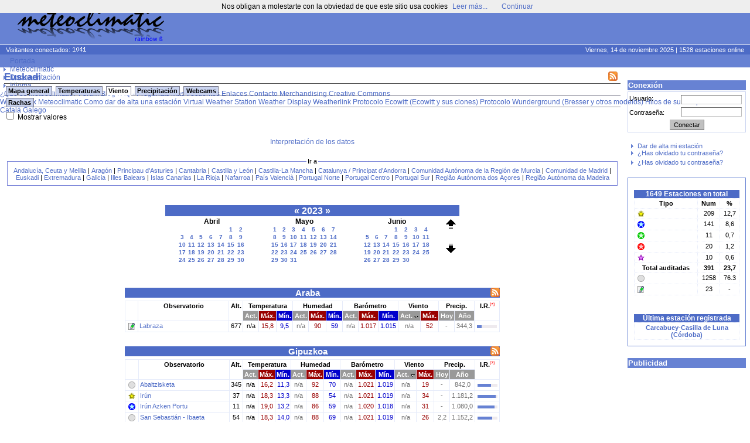

--- FILE ---
content_type: text/html; charset=ISO-8859-15
request_url: https://www.meteoclimatic.net/index/mapinfo/ESEUS?d=20230525&mp=10
body_size: 16536
content:
<!DOCTYPE html>
<!--
    Powered by CMS*iHome 2.1.10 (10006401)
    Copyright (c) Josep Sort - info @ aplisoft.net
-->

<html xmlns="http://www.w3.org/1999/xhtml" xml:lang="es">
<head>
  <base href="//www.meteoclimatic.net/" />
  <title>Meteoclimatic</title>
  <meta http-equiv="title" content="Meteoclimatic" />
  <meta http-equiv="keywords" content="meteorologia,davis,oregon,rainwise,observatorios" />
  <meta http-equiv="description" content="Estaciones meteorológicas en tiempo real" />
  <meta http-equiv="DC.description" content="Estaciones meteorológicas en tiempo real" />
  <meta http-equiv="Content-Type" content="text/html; charset=ISO-8859-15" />
  <meta name="title" content="Meteoclimatic" />
  <meta name="keywords" content="meteorologia,davis,oregon,rainwise,observatorios" />
  <meta name="robots" content="all" />
  <meta name="revisit" content="30 days" />
  <meta name="description" content="Estaciones meteorológicas en tiempo real" />
  <meta name="distribution" content="global" />
  <meta name="resource-type" content="Homepage" />
  <meta name="DC.title" content="Meteoclimatic" />
  <meta name="DC.language" scheme="RFC1766" content="es" />
  <meta name="VW96.objecttype" content="Journal" />
  <!--//Estaciones meteorológicas en tiempo real//-->
  <link rel="alternate" type="application/rss+xml" title="Meteoclimatic" href="xml.php?pid=12;79;125" />
  <link rel="icon" href="favicon.ico" type="image/x-ico" />
  <style type="text/css" media="screen">
  /*<![CDATA[*/
    @import url(//www.meteoclimatic.net/css/default.css);
    @import url(//www.meteoclimatic.net/css/estil.css);
    @import url(//www.meteoclimatic.net/Scripts/slimbox/css/slimbox.css);
  /*]]>*/
  </style>
<script type="text/javascript">
document.cookie="screen_width=" + screen.width + "; expires=Sun, 14 Dec 2025 18:55:04 +0000; path=/";
document.location.href="//www.meteoclimatic.net/index/mapinfo/ESEUS?d=20230525&mp=10&amp;screen_width=" + screen.width;
</script>
<style type="text/css" media="screen">
/*<![CDATA[*/
   @import url(//www.meteoclimatic.net/css/estils2.css);
   @import url(//www.meteoclimatic.net/addons/chrometheme/chromestyle2.css);
/*]]>*/
</style>
<script type="text/javascript" src="//www.meteoclimatic.net/addons/chromejs/chrome.js">
/***********************************************
* Chrome CSS Drop Down Menu- © Dynamic Drive DHTML code library (www.dynamicdrive.com)
* This notice MUST stay intact for legal use
* Visit Dynamic Drive at http://www.dynamicdrive.com/ for full source code
***********************************************/
</script>
<script type="text/javascript" src="//www.meteoclimatic.net/js/ajax.js"></script>
<script type="text/javascript" src="//www.meteoclimatic.net/js/ajax-dynamic-content.js"></script>
<!-- <script data-ad-client="ca-pub-7087141700513344" async src="https://pagead2.googlesyndication.com/pagead/js/adsbygoogle.js"></script> -->
<script async src="https://pagead2.googlesyndication.com/pagead/js/adsbygoogle.js?client=ca-pub-7087141700513344" crossorigin="anonymous"></script>
</head>
<body>
<noscript><div style="position: fixed; bottom: 0px; left: 0px; z-index: 100; border: 5px solid red; background: white; color: black; padding: 5px; font-size: 10px;"><b>¡¡AVISO!!</b> No tiene activado JavaScript en su navegador. Si no permite la ejecución de aplicaciones JavaScript algunas funcionalidades de este web no serán accesibles. No es peligroso permitir la ejecución de JavaScript en este web, por lo tanto recomendamos encarecidamente que lo active.</div></noscript>
<script type="text/javascript" src="css/wz_tooltip.js"></script>
<script type="text/javascript" src="css/tip_balloon.js"></script>
<a name="top"></a>
<div id="container">
   <div id="header">
      <div id="cap">
         <img src="img/logo.png" alt="Meteoclimatic" class="logotip" />
         <span class="adcap">
<script async src="https://pagead2.googlesyndication.com/pagead/js/adsbygoogle.js"></script>
<!-- 728x90, creado 22/07/08 -->
<ins class="adsbygoogle"
     style="display:inline-block;width:728px;height:90px"
     data-ad-client="ca-pub-7087141700513344"
     data-ad-slot="0367049619"></ins>
<script>
     (adsbygoogle = window.adsbygoogle || []).push({});
</script>
         </span>
      </div>
      <div id="info">
         <span class="visitants">
Visitantes conectados: <img src="visitants.php?b=4d6bc6ffffff" alt="" />
         </span>
         <span class="estacions">
Viernes, 14 de noviembre 2025 | 1528 estaciones online
         </span>
      </div>
      <div id="menu">
      </div>
<div class="chromestyle" id="chromemenu">
<ul>
<li><a href="index">Portada</a></li>
<li><a href="#" rel="dropmenu1">Meteoclimatic</a></li>
<li><a href="#" rel="dropmenu5">Documentación</a></li>
<li><a href="#" rel="dropmenu14">Idioma</a></li>
</ul>
</div><div id="dropmenu1" class="dropmenudiv">
<a href="index/pg.1.36.html">¿Qué es Meteoclimatic?</a>
<a href="http://forum.meteoclimatic.net">Forum</a>
<a href="https://meteoclimatic.blog">Blog</a>
<a href="https://www.meteoclimatic.blog/faq/">FAQ - Preguntas más frecuentes</a>
<a href="index/pg.1.37.html">Enlaces</a>
<a href="index/pg.1.2.html">Contacto</a>
<a href="https://meteoclimatic.spreadshirt.net">Merchandising</a>
<a href="/index/wp/cc_es.html">Creative Commons</a>
</div>
<div id="dropmenu5" class="dropmenudiv">
<a href="http://wiki.meteoclimatic.net">Wiki Codex Meteoclimatic</a>
<a href="https://www.meteoclimatic.blog/como-dar-de-alta-una-estacion-en-meteoclimatic/">Como dar de alta una estación</a>
<a href="/software/vws_es.html">Virtual Weather Station</a>
<a href="/software/wd_es.html">Weather Display</a>
<a href="/software/wl_es.html">Weatherlink</a>
<a href="/software/ew_es.html">Protocolo Ecowitt (Ecowitt y sus clones)</a>
<a href="/software/wu_es.html">Protocolo Wunderground (Bresser y otros modelos)</a>
<a href="/index/wp/rss_es.html">Hilos de subscripción RSS</a>
</div>
<div id="dropmenu14" class="dropmenudiv">
<a href="/locale/ca">Català</a>
<a href="/locale/ga">Galego</a>
</div>
<script type="text/javascript">
cssdropdown.startchrome("chromemenu")
</script>
   </div>
   <div id="cos">

      <table class="tb"><tr><td id="col3" width="205">


<div id="login">
<h2>Conexión</h2>
<form action="//www.meteoclimatic.net/index/login" method="post">
<input type="hidden" name="redirect" value="http://www.meteoclimatic.net/index/mapinfo/ESEUS?d=20230525&mp=10" />
<div id="login_username">Usuario:</div>
<div id="login_input_username"><input type="text" tabindex="1" name="usuari_username" size="8" maxlength="32" /></div>
<div id="login_passwd">Contraseña:</div>
<div id="login_input_passwd"><input type="password" tabindex="2" name="usuari_pw" size="8" maxlength="15" /></div>
<div id="login_submit"><input type="submit" tabindex="3" class="button" value="Conectar" /></div>
</form>
<ul>
<li><a href="index/lostpw">Recuperar contraseña olvidada</a></li>
</ul>
</div>

<div id="box11" class="box">
<div id="box_content11" class="box_content">
<ul>
      <li><a href="index/alta">Dar de alta mi estación</a></li>
      <li><a href="index/lostpw">¿Has olvidado tu contraseña?</a></li>
      </ul>
      <ul>
      <li><a href="index/lostpw">¿Has olvidado tu contraseña?</a></li>
      </ul>
      </div> <!-- box_content -->
</div> <!-- box -->
<div id="box26" class="box">
<div id="box_content26" class="box_content">
<div class="statdata"><table><caption>1649 Estaciones en total</caption><tr><th>Tipo</th><th>Num</th><th>%</th></tr><tr><td><div class="sprite-sem_tpv" title="Estación con sello Meteoclimatic de calidad destacada"></div></td><td>209</td><td>12,7</td></tr><tr><td><div class="sprite-sem_qr" title="Estación Termopluviométrica con sello Meteoclimatic de calidad"></div></td><td>141</td><td>8,6</td></tr><tr><td><div class="sprite-sem_qv" title="Estación Termoeólica con sello Meteoclimatic de calidad"></div></td><td>11</td><td>0,7</td></tr><tr><td><div class="sprite-sem_qt" title="Estación Termométrica con sello Meteoclimatic de calidad"></div></td><td>20</td><td>1,2</td></tr><tr><td><div class="sprite-sem_obs" title="Estación asociada a un observatorio oficial"></div></td><td>10</td><td>0,6</td></tr><tr><th>Total auditadas</th><th>391</th><th>23,7</th></tr><tr><td><div class="sprite-sem_ok" title="Estación sin calificación de calidad Meteoclimatic"></div></td><td>1258</td><td>76.3</td></tr><tr><td><div class="sprite-manual" title="Estación manual"></div></td><td>23</td><td>-</td></tr></table><br /><table><caption>Última estación registrada</caption><tr><td><strong><a href="/perfil/ESAND1400000014810A">Carcabuey-Casilla de Luna (C&oacute;rdoba)</a></strong></td></tr></table></div>
</div> <!-- box_content -->
</div> <!-- box -->
<div id="box60" class="box">
<h2>Publicidad</h2>
<div id="box_content60" class="box_content">
<script async src="https://pagead2.googlesyndication.com/pagead/js/adsbygoogle.js"></script>
<!-- Caixa lateral -->
<ins class="adsbygoogle"
     style="display:block"
     data-ad-client="ca-pub-7087141700513344"
     data-ad-slot="8555655019"
     data-ad-format="auto"
     data-full-width-responsive="true"></ins>
<script>
     (adsbygoogle = window.adsbygoogle || []).push({});
</script></div> <!-- box_content -->
</div> <!-- box -->
<div id="box18" class="box">
<div id="box_content18" class="box_content">
<p align="center"><img src="https://i.creativecommons.org/l/by-nc-nd/3.0/88x31.png" border="0" width="88" height="31" /><a href="https://creativecommons.org/licenses/by-nc-nd/3.0/"></a></p>
<p align="center"><a href="https://creativecommons.org/licenses/by-nc-nd/3.0/">Esta obra est&aacute; sujeta a una Licencia de Creative Commons</a></p></div> <!-- box_content -->
</div> <!-- box -->

      </td><td id="col2" width="100%">
<div id="story_1" class="story">
<!-- ::PART:: -->

<!-- RRR 20230525 -->
<h1><a href="/feed/rss/ESEUS"><img src="//static.meteoclimatic.net/intimg/xml.png" style="width: 16px; height: 16px; margin-right: 5px; float: right; border: 0px;" alt="RSS" /></a>Euskadi</h1>
<center>
<div id="mapes"><div class="navcontainer"><div id="w_mapes" style="width: 61px; height: 5px; float: right;"></div><ul class="navlist">
<li id="map_gen" class=""><a href="/">Mapa general</a></li>
<li id="map_tmp" class=""><a href="javascript:void(0);" onclick="ajax_loadContent('mapes','/bot/switchmap.php?m=ESEUS&amp;p=tmp&amp;d=20230525&v=' + Valors)">Temperaturas</a></li>
<li id="map_wnd" class="active"><a href="javascript:void(0);" onclick="ajax_loadContent('mapes','/bot/switchmap.php?m=ESEUS&amp;p=wnd&amp;d=20230525&v=' + Valors)">Viento</a></li>
<li id="map_rain" class=""><a href="javascript:void(0);" onclick="ajax_loadContent('mapes','/bot/switchmap.php?j=ESEUS_pcp_int_now&amp;m=ESEUS&amp;p=rain&amp;d=20230525&v=' + Valors)">Precipitaci&oacute;n</a></li>
<li id="map_wcams" class=""><a href="/index/webcams/ESEUS">Webcams</a></li>
</ul></div>
<div class="navcontainer"><ul class="navlist">
<li id="map_gust" class=""><a href="javascript:void(0);" onclick="ajax_loadContent('mapes','/bot/switchmap.php?j=ESEUS_20230525_gust&amp;m=ESEUS&amp;p=wnd&amp;s=gust&amp;d=20230525&v=' + Valors)">Rachas</a></li>
</ul></div>
<!-- TEST 1684965600 -->
<script type="text/javascript">
/*<![CDATA[*/
var Valors = "d";
function swapval() {
   if (document.getElementById("MostraValors").checked) {
      document.images["smapa"].src="//maps.meteoclimatic.net/_v.jpg";
      Valors = "v";
   } else {
      document.images["smapa"].src="//maps.meteoclimatic.net/_d.jpg";
      Valors = "d";
   }
}
/*]]>*/
</script>
<div style="text-align: left;">
   <input type="checkbox" id="MostraValors" name="MostraValors" onclick="swapval()" ">
   <label for="MostraValors">Mostrar valores</label><br />
</div></br />
<img id="smapa" src="//maps.meteoclimatic.net/_d.jpg" alt=""  usemap="#estacions" border="0" /><br />
<div style="padding-bottom: 15px; text-align: center;"><a href="/index/wp/llegenda_es.html">Interpretaci&oacute;n de los datos</a></div>
<fieldset id="stlist">
   <legend>Ir a</legend>
   <a href="/mapinfo/ESAND">Andaluc&iacute;a,&nbsp;Ceuta&nbsp;y&nbsp;Melilla</a> |
   <a href="/mapinfo/ESARA">Arag&oacute;n</a> |
   <a href="/mapinfo/ESAST">Principau&nbsp;d'Asturies</a> |
   <a href="/mapinfo/ESCTB">Cantabria</a> |
   <a href="/mapinfo/ESCYL">Castilla&nbsp;y&nbsp;Le&oacute;n</a> |
   <a href="/mapinfo/ESCLM">Castilla-La&nbsp;Mancha</a> |
   <a href="/mapinfo/ESCAT">Catalunya&nbsp;/&nbsp;Principat&nbsp;d&#39;Andorra</a> |
   <a href="/mapinfo/ESMUR">Comunidad&nbsp;Aut&oacute;noma&nbsp;de&nbsp;la&nbsp;Regi&oacute;n&nbsp;de&nbsp;Murcia</a> |
   <a href="/mapinfo/ESMAD">Comunidad&nbsp;de&nbsp;Madrid</a> |
   <a href="/mapinfo/ESEUS">Euskadi</a> |
   <a href="/mapinfo/ESEXT">Extremadura</a> |
   <a href="/mapinfo/ESGAL">Galicia</a> |
   <a href="/mapinfo/ESIBA">Illes&nbsp;Balears</a> |
   <a href="/mapinfo/ESICA">Islas&nbsp;Canarias</a> |
   <a href="/mapinfo/ESLRI">La&nbsp;Rioja</a> |
   <a href="/mapinfo/ESNAF">Nafarroa</a> |
   <a href="/mapinfo/ESPVA">Pa&iacute;s&nbsp;Valenci&agrave;</a> |
   <a href="/mapinfo/PTNOR">Portugal&nbsp;Norte</a> |
   <a href="/mapinfo/PTCEN">Portugal&nbsp;Centro</a> |
   <a href="/mapinfo/PTSUR">Portugal&nbsp;Sur</a> |
   <a href="/mapinfo/PTAZR">Regi&atilde;o Aut&oacute;noma dos A&ccedil;ores</a> |
   <a href="/mapinfo/PTMAD">Regi&atilde;o Aut&oacute;noma da Madeira</a>
</fieldset>
</div>
<br /><br />

   
<script type="text/javascript">
/*<![CDATA[*/
function swtab(t) {
   ajax_loadContent('dtop','//www.meteoclimatic.net/static_html/top10_' + t + '_ESEUS_es.html');
   for (i = 1; i <= 3; i++) {
      if (i == t)
         document.getElementById('top' + t).className = 'active';
      else
         document.getElementById('top' + i).className = '';
   }
}
/*]]>*/
</script>

<div id="calendari">
<table>
<caption>
<b onclick="document.location.href='/mapinfo/ESEUS?d=20220501'" style="cursor: pointer;">«</b>
2023
»
</caption>
<tr><td>
<table>
<tr><th colspan="7">Abril</th></tr>
<tr>
<td></td><td></td><td></td><td></td><td></td><td class="link" onclick="document.location.href='/mapinfo/ESEUS?d=20230401';">1</td><td class="link" onclick="document.location.href='/mapinfo/ESEUS?d=20230402';">2</td>
</tr>
<tr>
<td class="link" onclick="document.location.href='/mapinfo/ESEUS?d=20230403';">3</td><td class="link" onclick="document.location.href='/mapinfo/ESEUS?d=20230404';">4</td><td class="link" onclick="document.location.href='/mapinfo/ESEUS?d=20230405';">5</td><td class="link" onclick="document.location.href='/mapinfo/ESEUS?d=20230406';">6</td><td class="link" onclick="document.location.href='/mapinfo/ESEUS?d=20230407';">7</td><td class="link" onclick="document.location.href='/mapinfo/ESEUS?d=20230408';">8</td><td class="link" onclick="document.location.href='/mapinfo/ESEUS?d=20230409';">9</td>
</tr>
<tr>
<td class="link" onclick="document.location.href='/mapinfo/ESEUS?d=20230410';">10</td><td class="link" onclick="document.location.href='/mapinfo/ESEUS?d=20230411';">11</td><td class="link" onclick="document.location.href='/mapinfo/ESEUS?d=20230412';">12</td><td class="link" onclick="document.location.href='/mapinfo/ESEUS?d=20230413';">13</td><td class="link" onclick="document.location.href='/mapinfo/ESEUS?d=20230414';">14</td><td class="link" onclick="document.location.href='/mapinfo/ESEUS?d=20230415';">15</td><td class="link" onclick="document.location.href='/mapinfo/ESEUS?d=20230416';">16</td>
</tr>
<tr>
<td class="link" onclick="document.location.href='/mapinfo/ESEUS?d=20230417';">17</td><td class="link" onclick="document.location.href='/mapinfo/ESEUS?d=20230418';">18</td><td class="link" onclick="document.location.href='/mapinfo/ESEUS?d=20230419';">19</td><td class="link" onclick="document.location.href='/mapinfo/ESEUS?d=20230420';">20</td><td class="link" onclick="document.location.href='/mapinfo/ESEUS?d=20230421';">21</td><td class="link" onclick="document.location.href='/mapinfo/ESEUS?d=20230422';">22</td><td class="link" onclick="document.location.href='/mapinfo/ESEUS?d=20230423';">23</td>
</tr>
<tr>
<td class="link" onclick="document.location.href='/mapinfo/ESEUS?d=20230424';">24</td><td class="link" onclick="document.location.href='/mapinfo/ESEUS?d=20230425';">25</td><td class="link" onclick="document.location.href='/mapinfo/ESEUS?d=20230426';">26</td><td class="link" onclick="document.location.href='/mapinfo/ESEUS?d=20230427';">27</td><td class="link" onclick="document.location.href='/mapinfo/ESEUS?d=20230428';">28</td><td class="link" onclick="document.location.href='/mapinfo/ESEUS?d=20230429';">29</td><td class="link" onclick="document.location.href='/mapinfo/ESEUS?d=20230430';">30</td>
</tr>
<tr>
<td></td><td></td><td></td><td></td><td></td><td></td><td></td></tr>
</table>
</td><td>
<table>
<tr><th colspan="7">Mayo</th></tr>
<tr>
<td class="link" onclick="document.location.href='/mapinfo/ESEUS?d=20230501';">1</td><td class="link" onclick="document.location.href='/mapinfo/ESEUS?d=20230502';">2</td><td class="link" onclick="document.location.href='/mapinfo/ESEUS?d=20230503';">3</td><td class="link" onclick="document.location.href='/mapinfo/ESEUS?d=20230504';">4</td><td class="link" onclick="document.location.href='/mapinfo/ESEUS?d=20230505';">5</td><td class="link" onclick="document.location.href='/mapinfo/ESEUS?d=20230506';">6</td><td class="link" onclick="document.location.href='/mapinfo/ESEUS?d=20230507';">7</td>
</tr>
<tr>
<td class="link" onclick="document.location.href='/mapinfo/ESEUS?d=20230508';">8</td><td class="link" onclick="document.location.href='/mapinfo/ESEUS?d=20230509';">9</td><td class="link" onclick="document.location.href='/mapinfo/ESEUS?d=20230510';">10</td><td class="link" onclick="document.location.href='/mapinfo/ESEUS?d=20230511';">11</td><td class="link" onclick="document.location.href='/mapinfo/ESEUS?d=20230512';">12</td><td class="link" onclick="document.location.href='/mapinfo/ESEUS?d=20230513';">13</td><td class="link" onclick="document.location.href='/mapinfo/ESEUS?d=20230514';">14</td>
</tr>
<tr>
<td class="link" onclick="document.location.href='/mapinfo/ESEUS?d=20230515';">15</td><td class="link" onclick="document.location.href='/mapinfo/ESEUS?d=20230516';">16</td><td class="link" onclick="document.location.href='/mapinfo/ESEUS?d=20230517';">17</td><td class="link" onclick="document.location.href='/mapinfo/ESEUS?d=20230518';">18</td><td class="link" onclick="document.location.href='/mapinfo/ESEUS?d=20230519';">19</td><td class="link" onclick="document.location.href='/mapinfo/ESEUS?d=20230520';">20</td><td class="link" onclick="document.location.href='/mapinfo/ESEUS?d=20230521';">21</td>
</tr>
<tr>
<td class="link" onclick="document.location.href='/mapinfo/ESEUS?d=20230522';">22</td><td class="link" onclick="document.location.href='/mapinfo/ESEUS?d=20230523';">23</td><td class="link" onclick="document.location.href='/mapinfo/ESEUS?d=20230524';">24</td><td class="link" onclick="document.location.href='/mapinfo/ESEUS?d=20230525';">25</td><td class="link" onclick="document.location.href='/mapinfo/ESEUS?d=20230526';">26</td><td class="link" onclick="document.location.href='/mapinfo/ESEUS?d=20230527';">27</td><td class="link" onclick="document.location.href='/mapinfo/ESEUS?d=20230528';">28</td>
</tr>
<tr>
<td class="link" onclick="document.location.href='/mapinfo/ESEUS?d=20230529';">29</td><td class="link" onclick="document.location.href='/mapinfo/ESEUS?d=20230530';">30</td><td class="link" onclick="document.location.href='/mapinfo/ESEUS?d=20230531';">31</td><td></td><td></td><td></td><td></td></tr>
</table>
</td><td>
<table>
<tr><th colspan="7">Junio</th></tr>
<tr>
<td></td><td></td><td></td><td class="link" onclick="document.location.href='/mapinfo/ESEUS?d=20230601';">1</td><td class="link" onclick="document.location.href='/mapinfo/ESEUS?d=20230602';">2</td><td class="link" onclick="document.location.href='/mapinfo/ESEUS?d=20230603';">3</td><td class="link" onclick="document.location.href='/mapinfo/ESEUS?d=20230604';">4</td>
</tr>
<tr>
<td class="link" onclick="document.location.href='/mapinfo/ESEUS?d=20230605';">5</td><td class="link" onclick="document.location.href='/mapinfo/ESEUS?d=20230606';">6</td><td class="link" onclick="document.location.href='/mapinfo/ESEUS?d=20230607';">7</td><td class="link" onclick="document.location.href='/mapinfo/ESEUS?d=20230608';">8</td><td class="link" onclick="document.location.href='/mapinfo/ESEUS?d=20230609';">9</td><td class="link" onclick="document.location.href='/mapinfo/ESEUS?d=20230610';">10</td><td class="link" onclick="document.location.href='/mapinfo/ESEUS?d=20230611';">11</td>
</tr>
<tr>
<td class="link" onclick="document.location.href='/mapinfo/ESEUS?d=20230612';">12</td><td class="link" onclick="document.location.href='/mapinfo/ESEUS?d=20230613';">13</td><td class="link" onclick="document.location.href='/mapinfo/ESEUS?d=20230614';">14</td><td class="link" onclick="document.location.href='/mapinfo/ESEUS?d=20230615';">15</td><td class="link" onclick="document.location.href='/mapinfo/ESEUS?d=20230616';">16</td><td class="link" onclick="document.location.href='/mapinfo/ESEUS?d=20230617';">17</td><td class="link" onclick="document.location.href='/mapinfo/ESEUS?d=20230618';">18</td>
</tr>
<tr>
<td class="link" onclick="document.location.href='/mapinfo/ESEUS?d=20230619';">19</td><td class="link" onclick="document.location.href='/mapinfo/ESEUS?d=20230620';">20</td><td class="link" onclick="document.location.href='/mapinfo/ESEUS?d=20230621';">21</td><td class="link" onclick="document.location.href='/mapinfo/ESEUS?d=20230622';">22</td><td class="link" onclick="document.location.href='/mapinfo/ESEUS?d=20230623';">23</td><td class="link" onclick="document.location.href='/mapinfo/ESEUS?d=20230624';">24</td><td class="link" onclick="document.location.href='/mapinfo/ESEUS?d=20230625';">25</td>
</tr>
<tr>
<td class="link" onclick="document.location.href='/mapinfo/ESEUS?d=20230626';">26</td><td class="link" onclick="document.location.href='/mapinfo/ESEUS?d=20230627';">27</td><td class="link" onclick="document.location.href='/mapinfo/ESEUS?d=20230628';">28</td><td class="link" onclick="document.location.href='/mapinfo/ESEUS?d=20230629';">29</td><td class="link" onclick="document.location.href='/mapinfo/ESEUS?d=20230630';">30</td><td></td><td></td></tr>
</table>
</td><td><img onclick="document.location.href='/mapinfo/ESEUS?d=20230201'" style="cursor: pointer;" src="//static.meteoclimatic.net/img/anterior.gif" width="26" height="26" border="0" alt="" /><br /><br /><img onclick="document.location.href='/mapinfo/ESEUS?d=20230801'" style="cursor: pointer" src="//static.meteoclimatic.net/img/seguent.gif" width="26" height="26" border="0" alt="" /></td></tr>
</table>
</div><br> <!-- Calendari -->
<br>   <div class="stationlist">
   <table>
   <caption>
      <a href="/feed/rss/ESEUS01000000"><img src="//static.meteoclimatic.net/intimg/xml.png" style="border: 0px; width: 16px; height: 16px; float: right;" alt="RSS" /></a>Araba   </caption>
   <tr>
      <th rowspan="2" style="width:15px;">&nbsp;</th>
      <th rowspan="2" style="width: 150px;"><a href="/index/mapinfo/ESEUS?d=20230524&amp;mp=0" style="color: #000;">Observatorio</a>
      </th>
      <th rowspan="2"><a href="/index/mapinfo/ESEUS?d=20230524&amp;mp=15" style="color: #000;">Alt.</a></th>
      <th colspan="3">Temperatura</th>
      <th colspan="3">Humedad</th>
      <th colspan="3">Barómetro</th>
      <th colspan="2">Viento </th>
      <th colspan="2">Precip.</th>
      <th rowspan="2"><a href="/index/mapinfo/ESEUS?d=20230524&amp;mp=90" style="color: #000;">I.R.</a><a href="/index/wp/robertsson_es.html"><sup style="color: #f00;">[?]</sup></a></th>
   </tr>
   <tr>
      <th style="background:#999999; color: white;"><a href="/index/mapinfo/ESEUS?d=20230524&amp;mp=1">Act.</a></th>
      <th style="background:#990000; color: white;"><a href="/index/mapinfo/ESEUS?d=20230524&amp;mp=2">Máx.</a></th>
      <th style="background:#0000CC; color: white;"><a href="/index/mapinfo/ESEUS?d=20230524&amp;mp=3">Mín.</a></th>
      <th style="background:#999999; color: white;"><a href="/index/mapinfo/ESEUS?d=20230524&amp;mp=4">Act.</a></th>
      <th style="background:#990000; color: white;"><a href="/index/mapinfo/ESEUS?d=20230524&amp;mp=5">Máx.</a></th>
      <th style="background:#0000CC; color: white;"><a href="/index/mapinfo/ESEUS?d=20230524&amp;mp=6">Mín.</a></th>
      <th style="background:#999999; color: white;"><a href="/index/mapinfo/ESEUS?d=20230524&amp;mp=7">Act.</a></th>
      <th style="background:#990000; color: white;"><a href="/index/mapinfo/ESEUS?d=20230524&amp;mp=8">Máx.</a></th>
      <th style="background:#0000CC; color: white;"><a href="/index/mapinfo/ESEUS?d=20230524&amp;mp=9">Mín.</a></th>
      <th style="background:#999999; color: white;"><a href="/index/mapinfo/ESEUS?d=20230524&amp;mp=10">Act. <img src="//static.meteoclimatic.net/img/sort.gif" alt="v" /></a></th>
      <th style="background:#990000; color: white;"><a href="/index/mapinfo/ESEUS?d=20230524&amp;mp=11">Máx.</a></th>
      <th style="background:#999999; color: white;"><a href="/index/mapinfo/ESEUS?d=20230524&amp;mp=13">Hoy</a></th>
      <th style="background:#999999; color: white;"><a href="/index/mapinfo/ESEUS?d=20230524&amp;mp=14">Año</a></th>
   </tr>
<tr><td style="background: #ffffff;"><div class="sprite-manual"></div></td><td style="text-align: left; background: #ffffff;"><a href="/perfil/ESEUS0100000001322A" >Labraza</a></td><td style="background: #ffffff;">677</td><td style="background: #ffffff;">n/a</td><td style="color:#990000;background: #ffffff;">15,8</td><td style="color:#0000CC;background: #ffffff;">9,5</td><td style="color: #707070;background: #ffffff;">n/a</td><td style="color:#990000;background: #ffffff;">90</td><td style="color:#0000CC;background: #ffffff;">59</td><td style="color: #707070;background: #ffffff;">n/a</td><td style="color:#990000;background: #ffffff;">1.017</td><td style="color:#0000CC;background: #ffffff;">1.015</td><td style="color: #707070;background: #ffffff;">n/a</td><td style="color:#990000;background: #ffffff;">52</td><td style="color: #707070;background: #ffffff;">-</td><td style="color: #707070;background: #ffffff;">344,3</td><td style="color: #707070;background: #ffffff;" nowrap="nowrap"><div onmouseover="Tip('2,500 (0,000 / 0,000 / 2,500 / 0,000)')" onmouseout="UnTip()" ><img src="//static.meteoclimatic.net/img/pb1.png" width="8" height="5" alt="" /><img src="//static.meteoclimatic.net/img/pb0.png" width="26" height="5"  alt="" /> </div></td></tr>
</table></div> <!-- stationlist -->
<br>   <div class="stationlist">
   <table>
   <caption>
      <a href="/feed/rss/ESEUS20000000"><img src="//static.meteoclimatic.net/intimg/xml.png" style="border: 0px; width: 16px; height: 16px; float: right;" alt="RSS" /></a>Gipuzkoa   </caption>
   <tr>
      <th rowspan="2" style="width:15px;">&nbsp;</th>
      <th rowspan="2" style="width: 150px;"><a href="/index/mapinfo/ESEUS?d=20230524&amp;mp=0" style="color: #000;">Observatorio</a>
      </th>
      <th rowspan="2"><a href="/index/mapinfo/ESEUS?d=20230524&amp;mp=15" style="color: #000;">Alt.</a></th>
      <th colspan="3">Temperatura</th>
      <th colspan="3">Humedad</th>
      <th colspan="3">Barómetro</th>
      <th colspan="2">Viento </th>
      <th colspan="2">Precip.</th>
      <th rowspan="2"><a href="/index/mapinfo/ESEUS?d=20230524&amp;mp=90" style="color: #000;">I.R.</a><a href="/index/wp/robertsson_es.html"><sup style="color: #f00;">[?]</sup></a></th>
   </tr>
   <tr>
      <th style="background:#999999; color: white;"><a href="/index/mapinfo/ESEUS?d=20230524&amp;mp=1">Act.</a></th>
      <th style="background:#990000; color: white;"><a href="/index/mapinfo/ESEUS?d=20230524&amp;mp=2">Máx.</a></th>
      <th style="background:#0000CC; color: white;"><a href="/index/mapinfo/ESEUS?d=20230524&amp;mp=3">Mín.</a></th>
      <th style="background:#999999; color: white;"><a href="/index/mapinfo/ESEUS?d=20230524&amp;mp=4">Act.</a></th>
      <th style="background:#990000; color: white;"><a href="/index/mapinfo/ESEUS?d=20230524&amp;mp=5">Máx.</a></th>
      <th style="background:#0000CC; color: white;"><a href="/index/mapinfo/ESEUS?d=20230524&amp;mp=6">Mín.</a></th>
      <th style="background:#999999; color: white;"><a href="/index/mapinfo/ESEUS?d=20230524&amp;mp=7">Act.</a></th>
      <th style="background:#990000; color: white;"><a href="/index/mapinfo/ESEUS?d=20230524&amp;mp=8">Máx.</a></th>
      <th style="background:#0000CC; color: white;"><a href="/index/mapinfo/ESEUS?d=20230524&amp;mp=9">Mín.</a></th>
      <th style="background:#999999; color: white;"><a href="/index/mapinfo/ESEUS?d=20230524&amp;mp=10">Act. <img src="//static.meteoclimatic.net/img/sort.gif" alt="v" /></a></th>
      <th style="background:#990000; color: white;"><a href="/index/mapinfo/ESEUS?d=20230524&amp;mp=11">Máx.</a></th>
      <th style="background:#999999; color: white;"><a href="/index/mapinfo/ESEUS?d=20230524&amp;mp=13">Hoy</a></th>
      <th style="background:#999999; color: white;"><a href="/index/mapinfo/ESEUS?d=20230524&amp;mp=14">Año</a></th>
   </tr>
<tr><td style=""><div  class="sprite-sem_ok"></div></td><td style="text-align: left; "><a href="/perfil/ESEUS2000000020269A" >Abaltzisketa</a></td><td style="">345</td><td style="">n/a</td><td style="color:#990000;">16,2</td><td style="color:#0000CC;">11,3</td><td style="color: #707070;">n/a</td><td style="color:#990000;">92</td><td style="color:#0000CC;">70</td><td style="color: #707070;">n/a</td><td style="color:#990000;">1.021</td><td style="color:#0000CC;">1.019</td><td style="color: #707070;">n/a</td><td style="color:#990000;">19</td><td style="color: #707070;">-</td><td style="color: #707070;">842,0</td><td style="color: #707070;" nowrap="nowrap"><div onmouseover="Tip('6,953 (4,713 / 0,200 / 2,040 / 0,000)')" onmouseout="UnTip()" ><img src="//static.meteoclimatic.net/img/pb1.png" width="23" height="5" alt="" /><img src="//static.meteoclimatic.net/img/pb0.png" width="11" height="5"  alt="" /> </div></td></tr>
<tr><td style=""><div class="sprite-sem_tpv"></div></td><td style="text-align: left; "><a href="/perfil/ESEUS2000000020303A" >Irún</a></td><td style="">37</td><td style="">n/a</td><td style="color:#990000;">18,3</td><td style="color:#0000CC;">13,3</td><td style="color: #707070;">n/a</td><td style="color:#990000;">88</td><td style="color:#0000CC;">54</td><td style="color: #707070;">n/a</td><td style="color:#990000;">1.021</td><td style="color:#0000CC;">1.019</td><td style="color: #707070;">n/a</td><td style="color:#990000;">34</td><td style="color: #707070;">-</td><td style="color: #707070;">1.181,2</td><td style="color: #707070;" nowrap="nowrap"><div onmouseover="Tip('9,328 (4,528 / 0,200 / 2,500 / 2,100)')" onmouseout="UnTip()" ><img src="//static.meteoclimatic.net/img/pb1.png" width="31" height="5" alt="" /><img src="//static.meteoclimatic.net/img/pb0.png" width="3" height="5"  alt="" /> </div></td></tr>
<tr><td style=""><div class="sprite-sem_qr"></div></td><td style="text-align: left; "><a href="/perfil/ESEUS2000000020300A" >Irún Azken Portu</a></td><td style="">11</td><td style="">n/a</td><td style="color:#990000;">19,0</td><td style="color:#0000CC;">13,2</td><td style="color: #707070;">n/a</td><td style="color:#990000;">86</td><td style="color:#0000CC;">59</td><td style="color: #707070;">n/a</td><td style="color:#990000;">1.020</td><td style="color:#0000CC;">1.018</td><td style="color: #707070;">n/a</td><td style="color:#990000;">31</td><td style="color: #707070;">-</td><td style="color: #707070;">1.080,0</td><td style="color: #707070;" nowrap="nowrap"><div onmouseover="Tip('8,845 (4,695 / 0,200 / 2,500 / 1,450)')" onmouseout="UnTip()" ><img src="//static.meteoclimatic.net/img/pb1.png" width="29" height="5" alt="" /><img src="//static.meteoclimatic.net/img/pb0.png" width="5" height="5"  alt="" /> </div></td></tr>
<tr><td style=""><div  class="sprite-sem_ok"></div></td><td style="text-align: left; "><a href="/perfil/ESEUS2000000020018C" >San Sebastián - Ibaeta</a></td><td style="">54</td><td style="">n/a</td><td style="color:#990000;">18,3</td><td style="color:#0000CC;">14,0</td><td style="color: #707070;">n/a</td><td style="color:#990000;">88</td><td style="color:#0000CC;">69</td><td style="color: #707070;">n/a</td><td style="color:#990000;">1.021</td><td style="color:#0000CC;">1.019</td><td style="color: #707070;">n/a</td><td style="color:#990000;">26</td><td style="color: #707070;">2,2</td><td style="color: #707070;">1.152,2</td><td style="color: #707070;" nowrap="nowrap"><div onmouseover="Tip('7,350 (4,650 / 0,200 / 2,500 / 0,000)')" onmouseout="UnTip()" ><img src="//static.meteoclimatic.net/img/pb1.png" width="25" height="5" alt="" /><img src="//static.meteoclimatic.net/img/pb0.png" width="9" height="5"  alt="" /> </div></td></tr>
<tr><td style=""><div  class="sprite-sem_ok"></div></td><td style="text-align: left; "><a href="/perfil/ESEUS2000000020016A" >Donostia - S.Izpizua</a></td><td style="">38</td><td style="">n/a</td><td style="color:#990000;">17,9</td><td style="color:#0000CC;">14,4</td><td style="color: #707070;">n/a</td><td style="color:#990000;">86</td><td style="color:#0000CC;">62</td><td style="color: #707070;">n/a</td><td style="color:#990000;">1.020</td><td style="color:#0000CC;">1.019</td><td style="color: #707070;">n/a</td><td style="color:#990000;">35</td><td style="color: #707070;">-</td><td style="color: #707070;">1.024,2</td><td style="color: #707070;" nowrap="nowrap"><div onmouseover="Tip('4,827 (4,627 / 0,200 / 0,000 / 0,000)')" onmouseout="UnTip()" ><img src="//static.meteoclimatic.net/img/pb1.png" width="16" height="5" alt="" /><img src="//static.meteoclimatic.net/img/pb0.png" width="18" height="5"  alt="" /> </div></td></tr>
<tr><td style=""><div class="sprite-sem_qr"></div></td><td style="text-align: left; "><a href="/perfil/ESEUS2000000020018A" >San Sebastián - Arriola</a></td><td style="">75</td><td style="">n/a</td><td style="color:#990000;">17,9</td><td style="color:#0000CC;">13,4</td><td style="color: #707070;">n/a</td><td style="color:#990000;">89</td><td style="color:#0000CC;">69</td><td style="color: #707070;">n/a</td><td style="color:#990000;">1.020</td><td style="color:#0000CC;">1.017</td><td style="color: #707070;">n/a</td><td style="color:#990000;">16</td><td style="color: #707070;">1,2</td><td style="color: #707070;">1.114,0</td><td style="color: #707070;" nowrap="nowrap"><div onmouseover="Tip('8,938 (4,738 / 0,200 / 2,500 / 1,500)')" onmouseout="UnTip()" ><img src="//static.meteoclimatic.net/img/pb1.png" width="30" height="5" alt="" /><img src="//static.meteoclimatic.net/img/pb0.png" width="4" height="5"  alt="" /> </div></td></tr>
<tr><td style=""><div  class="sprite-sem_ok"></div></td><td style="text-align: left; "><a href="/perfil/ESEUS2000000020749A" >Arroagoikoa-Zestoa</a></td><td style="">135</td><td style="">n/a</td><td style="color:#990000;">18,8</td><td style="color:#0000CC;">12,7</td><td style="color: #707070;">n/a</td><td style="color:#990000;">93</td><td style="color:#0000CC;">71</td><td style="color: #707070;">n/a</td><td style="color:#990000;">1.020</td><td style="color:#0000CC;">1.018</td><td style="color: #707070;">n/a</td><td style="color:#990000;">29</td><td style="color: #707070;">3,6</td><td style="color: #707070;">967,2</td><td style="color: #707070;" nowrap="nowrap"><div onmouseover="Tip('5,472 (4,203 / 0,193 / 1,076 / 0,000)')" onmouseout="UnTip()" ><img src="//static.meteoclimatic.net/img/pb1.png" width="18" height="5" alt="" /><img src="//static.meteoclimatic.net/img/pb0.png" width="16" height="5"  alt="" /> </div></td></tr>
<tr><td style=""><div  class="sprite-sem_ok"></div></td><td style="text-align: left; "><a href="/perfil/ESEUS2000000020012B" >Donostia - Polloe</a></td><td style="">72</td><td style="">n/a</td><td style="color:#990000;">17,5</td><td style="color:#0000CC;">13,4</td><td style="color: #707070;">n/a</td><td style="color:#990000;">88</td><td style="color:#0000CC;">66</td><td style="color: #707070;">n/a</td><td style="color:#990000;">1.020</td><td style="color:#0000CC;">1.019</td><td style="color: #707070;">n/a</td><td style="color:#990000;">34</td><td style="color: #707070;">-</td><td style="color: #707070;">1.049,8</td><td style="color: #707070;" nowrap="nowrap"><div onmouseover="Tip('7,568 (4,668 / 0,200 / 2,500 / 0,200)')" onmouseout="UnTip()" ><img src="//static.meteoclimatic.net/img/pb1.png" width="25" height="5" alt="" /><img src="//static.meteoclimatic.net/img/pb0.png" width="9" height="5"  alt="" /> </div></td></tr>
<tr><td style=""><div class="sprite-sem_tpv"></div></td><td style="text-align: left; "><a href="/perfil/ESEUS2000000020830B" >Mutriku</a></td><td style="">80</td><td style="">n/a</td><td style="color:#990000;">17,4</td><td style="color:#0000CC;">12,8</td><td style="color: #707070;">n/a</td><td style="color:#990000;">84</td><td style="color:#0000CC;">72</td><td style="color: #707070;">n/a</td><td style="color:#990000;">1.020</td><td style="color:#0000CC;">1.018</td><td style="color: #707070;">n/a</td><td style="color:#990000;">32</td><td style="color: #707070;">-</td><td style="color: #707070;">761,4</td><td style="color: #707070;" nowrap="nowrap"><div onmouseover="Tip('8,514 (4,377 / 0,188 / 2,499 / 1,450)')" onmouseout="UnTip()" ><img src="//static.meteoclimatic.net/img/pb1.png" width="28" height="5" alt="" /><img src="//static.meteoclimatic.net/img/pb0.png" width="6" height="5"  alt="" /> </div></td></tr>
<tr><td style=""><div  class="sprite-sem_ok"></div></td><td style="text-align: left; "><a href="/perfil/ESEUS2000000020013A" >Donostia - Ulia</a></td><td style="">61</td><td style="">n/a</td><td style="color:#990000;">17,5</td><td style="color:#0000CC;">13,9</td><td style="color: #707070;">n/a</td><td style="color:#990000;">90</td><td style="color:#0000CC;">62</td><td style="color: #707070;">n/a</td><td style="color:#990000;">1.023</td><td style="color:#0000CC;">1.021</td><td style="color: #707070;">n/a</td><td style="color:#990000;">28</td><td style="color: #707070;">-</td><td style="color: #707070;">962,8</td><td style="color: #707070;" nowrap="nowrap"><div onmouseover="Tip('7,049 (4,695 / 0,200 / 1,954 / 0,200)')" onmouseout="UnTip()" ><img src="//static.meteoclimatic.net/img/pb1.png" width="23" height="5" alt="" /><img src="//static.meteoclimatic.net/img/pb0.png" width="11" height="5"  alt="" /> </div></td></tr>
<tr><td style=""><div class="sprite-sem_qr"></div></td><td style="text-align: left; "><a href="/perfil/ESEUS2000000020400A" >Tolosa</a></td><td style="">90</td><td style="">n/a</td><td style="color:#990000;">18,4</td><td style="color:#0000CC;">12,3</td><td style="color: #707070;">n/a</td><td style="color:#990000;">95</td><td style="color:#0000CC;">90</td><td style="color: #707070;">n/a</td><td style="color:#990000;">1.015</td><td style="color:#0000CC;">1.015</td><td style="color: #707070;">x</td><td style="color:#990000;">10</td><td style="color: #707070;">-</td><td style="color: #707070;">1.097,0</td><td style="color: #707070;" nowrap="nowrap"><div onmouseover="Tip('8,353 (4,655 / 0,200 / 2,498 / 1,000)')" onmouseout="UnTip()" ><img src="//static.meteoclimatic.net/img/pb1.png" width="28" height="5" alt="" /><img src="//static.meteoclimatic.net/img/pb0.png" width="6" height="5"  alt="" /> </div></td></tr>
</table></div> <!-- stationlist -->
<br>   <div class="stationlist">
   <table>
   <caption>
      <a href="/feed/rss/ESEUS48000000"><img src="//static.meteoclimatic.net/intimg/xml.png" style="border: 0px; width: 16px; height: 16px; float: right;" alt="RSS" /></a>Bizkaia   </caption>
   <tr>
      <th rowspan="2" style="width:15px;">&nbsp;</th>
      <th rowspan="2" style="width: 150px;"><a href="/index/mapinfo/ESEUS?d=20230524&amp;mp=0" style="color: #000;">Observatorio</a>
      </th>
      <th rowspan="2"><a href="/index/mapinfo/ESEUS?d=20230524&amp;mp=15" style="color: #000;">Alt.</a></th>
      <th colspan="3">Temperatura</th>
      <th colspan="3">Humedad</th>
      <th colspan="3">Barómetro</th>
      <th colspan="2">Viento </th>
      <th colspan="2">Precip.</th>
      <th rowspan="2"><a href="/index/mapinfo/ESEUS?d=20230524&amp;mp=90" style="color: #000;">I.R.</a><a href="/index/wp/robertsson_es.html"><sup style="color: #f00;">[?]</sup></a></th>
   </tr>
   <tr>
      <th style="background:#999999; color: white;"><a href="/index/mapinfo/ESEUS?d=20230524&amp;mp=1">Act.</a></th>
      <th style="background:#990000; color: white;"><a href="/index/mapinfo/ESEUS?d=20230524&amp;mp=2">Máx.</a></th>
      <th style="background:#0000CC; color: white;"><a href="/index/mapinfo/ESEUS?d=20230524&amp;mp=3">Mín.</a></th>
      <th style="background:#999999; color: white;"><a href="/index/mapinfo/ESEUS?d=20230524&amp;mp=4">Act.</a></th>
      <th style="background:#990000; color: white;"><a href="/index/mapinfo/ESEUS?d=20230524&amp;mp=5">Máx.</a></th>
      <th style="background:#0000CC; color: white;"><a href="/index/mapinfo/ESEUS?d=20230524&amp;mp=6">Mín.</a></th>
      <th style="background:#999999; color: white;"><a href="/index/mapinfo/ESEUS?d=20230524&amp;mp=7">Act.</a></th>
      <th style="background:#990000; color: white;"><a href="/index/mapinfo/ESEUS?d=20230524&amp;mp=8">Máx.</a></th>
      <th style="background:#0000CC; color: white;"><a href="/index/mapinfo/ESEUS?d=20230524&amp;mp=9">Mín.</a></th>
      <th style="background:#999999; color: white;"><a href="/index/mapinfo/ESEUS?d=20230524&amp;mp=10">Act. <img src="//static.meteoclimatic.net/img/sort.gif" alt="v" /></a></th>
      <th style="background:#990000; color: white;"><a href="/index/mapinfo/ESEUS?d=20230524&amp;mp=11">Máx.</a></th>
      <th style="background:#999999; color: white;"><a href="/index/mapinfo/ESEUS?d=20230524&amp;mp=13">Hoy</a></th>
      <th style="background:#999999; color: white;"><a href="/index/mapinfo/ESEUS?d=20230524&amp;mp=14">Año</a></th>
   </tr>
<tr><td style=""><div  class="sprite-sem_ok"></div></td><td style="text-align: left; "><a href="/perfil/ESEUS4800000048910D" >Sestao - Sur</a></td><td style="">52</td><td style="">n/a</td><td style="color:#990000;">17,6</td><td style="color:#0000CC;">12,6</td><td style="color: #707070;">n/a</td><td style="color:#990000;">88</td><td style="color:#0000CC;">64</td><td style="color: #707070;">n/a</td><td style="color:#990000;">1.020</td><td style="color:#0000CC;">1.017</td><td style="color: #707070;">n/a</td><td style="color:#990000;">28</td><td style="color: #707070;">10,4</td><td style="color: #707070;">655,6</td><td style="color: #707070;" nowrap="nowrap"><div onmouseover="Tip('6,509 (4,712 / 0,200 / 1,597 / 0,000)')" onmouseout="UnTip()" ><img src="//static.meteoclimatic.net/img/pb1.png" width="22" height="5" alt="" /><img src="//static.meteoclimatic.net/img/pb0.png" width="12" height="5"  alt="" /> </div></td></tr>
</table>
</div> <!-- stationlist -->
<center><br><div style="width: 600px; padding: 2px; text-align: left;">
<div class="sprite-sem_tpv"></div> Estación con sello Meteoclimatic de calidad destacada<br />
<div class="sprite-sem_qr"></div> Estación Termopluviométrica con sello Meteoclimatic de calidad<br />
<div class="sprite-sem_ok"></div> Estación sin calificación de calidad Meteoclimatic<br />
</div></center>
<br />
</center>
<div style="display: none;">
<map name="estacions" id="estacions">
<area  shape="circle"  href="/perfil/ESEUS2000000020303A" coords="387,102,3" onmouseover="TagToTip('ESEUS2000000020303A', BALLOON, true, ABOVE, true, CENTERMOUSE, true)" onmouseout="UnTip()" alt="" /><area  shape="circle"  href="/perfil/ESEUS2000000020018A" coords="340,109,3" onmouseover="TagToTip('ESEUS2000000020018A', BALLOON, true, ABOVE, true, CENTERMOUSE, true)" onmouseout="UnTip()" alt="" /><area  shape="circle"  href="/perfil/ESEUS2000000020300A" coords="391,101,3" onmouseover="TagToTip('ESEUS2000000020300A', BALLOON, true, ABOVE, true, CENTERMOUSE, true)" onmouseout="UnTip()" alt="" /><area  shape="circle"  href="/perfil/ESEUS2000000020830B" coords="261,112,3" onmouseover="TagToTip('ESEUS2000000020830B', BALLOON, true, ABOVE, true, CENTERMOUSE, true)" onmouseout="UnTip()" alt="" /><area  shape="circle"  href="/perfil/ESEUS2000000020400A" coords="328,156,3" onmouseover="TagToTip('ESEUS2000000020400A', BALLOON, true, ABOVE, true, CENTERMOUSE, true)" onmouseout="UnTip()" alt="" /><area  shape="circle"  href="/perfil/ESEUS2000000020012B" coords="350,108,3" onmouseover="TagToTip('ESEUS2000000020012B', BALLOON, true, ABOVE, true, CENTERMOUSE, true)" onmouseout="UnTip()" alt="" /><area  shape="circle"  href="/perfil/ESEUS2000000020018C" coords="340,111,3" onmouseover="TagToTip('ESEUS2000000020018C', BALLOON, true, ABOVE, true, CENTERMOUSE, true)" onmouseout="UnTip()" alt="" /><area  shape="circle"  href="/perfil/ESEUS2000000020013A" coords="351,105,3" onmouseover="TagToTip('ESEUS2000000020013A', BALLOON, true, ABOVE, true, CENTERMOUSE, true)" onmouseout="UnTip()" alt="" /><area  shape="circle"  href="/perfil/ESEUS2000000020269A" coords="321,182,3" onmouseover="TagToTip('ESEUS2000000020269A', BALLOON, true, ABOVE, true, CENTERMOUSE, true)" onmouseout="UnTip()" alt="" /><area  shape="circle"  href="/perfil/ESEUS4800000048910D" coords="127,110,3" onmouseover="TagToTip('ESEUS4800000048910D', BALLOON, true, ABOVE, true, CENTERMOUSE, true)" onmouseout="UnTip()" alt="" /><area  shape="circle"  href="/perfil/ESEUS2000000020749A" coords="284,125,3" onmouseover="TagToTip('ESEUS2000000020749A', BALLOON, true, ABOVE, true, CENTERMOUSE, true)" onmouseout="UnTip()" alt="" /><area  shape="circle"  href="/perfil/ESEUS2000000020016A" coords="349,105,3" onmouseover="TagToTip('ESEUS2000000020016A', BALLOON, true, ABOVE, true, CENTERMOUSE, true)" onmouseout="UnTip()" alt="" /><area alt="ESNAF" shape="poly" coords="447,118,437,116,429,120,421,116,417,105,407,98,395,101,397,105,388,113,356,137,351,155,331,176,322,197,303,206,291,207,283,217,284,234,277,246,276,261,266,268,271,283,261,286,254,293,245,285,230,297,243,298,249,307,243,327,264,334,266,331,295,350,304,349,314,364,334,366,352,382,355,387,448,387" href="/mapinfo/ESNAF?d=20230525"><area alt="ESCTB" shape="poly" coords="2,51,9,50,22,61,33,67,40,75,79,80,86,90,93,94,91,98,78,101,73,93,55,105,48,104,37,111,32,119,28,140,8,132,1,133" href="/mapinfo/ESCTB?d=20230525"><area alt="ESLRI" shape="poly" coords="348,386,334,371,317,369,307,367,302,353,290,355,266,336,261,339,238,328,223,321,221,332,210,337,200,327,191,333,178,313,184,309,177,297,168,296,168,302,152,302,148,292,137,297,133,297,128,289,105,287,109,294,100,303,95,311,105,314,100,325,106,342,102,354,100,364,95,368,100,386" href="/mapinfo/ESLRI?d=20230525"><area alt="ESCYL" shape="poly" coords="0,140,11,137,32,147,57,144,61,134,68,118,72,135,89,140,86,148,87,156,94,162,87,184,94,187,118,177,119,182,132,188,126,191,111,189,112,197,115,201,101,208,77,194,71,197,69,205,60,215,73,230,80,229,93,220,86,238,94,252,133,268,137,278,147,284,142,289,136,291,124,285,96,284,104,293,90,311,99,315,94,325,100,338,97,353,92,363,93,385,0,384" href="/mapinfo/ESCYL?d=20230525"></map>

<span id="ESEUS2000000020269A" class="tooltip"><table class="tbtip"><tr><th colspan="4">Abaltzisketa <span class="petitet">(345 m)</span></th></tr><tr><td colspan="4"> 25-05-2023</td></tr><tr><td>&nbsp;</td><td>Máx.</td><td>Mín.</td><td>&nbsp;</td></tr><tr><td>Temperatura</td><td class="zx">16,2</td><td class="zn">11,3</td><td> &deg;C </td></tr><tr><td>Humedad</td><td class="zx">92</td><td class="zn">70</td><td> % </td></tr><tr><td>Viento</td><td class="zx">19</td><td class="zn">n/a</td><td>&nbsp;km/h&nbsp;</td></tr><tr><td>Presión</td><td class="zx">&nbsp;1.021&nbsp;</td><td class="zn">&nbsp;1.019&nbsp;</td><td> hPa </td></tr><tr><td>Precipitación</td><td colspan="2">0,0</td><td>&nbsp;mm&nbsp;</td></tr></table></span>
<span id="ESEUS2000000020303A" class="tooltip"><table class="tbtip"><tr><th colspan="4"><div class="sprite-sem_tpv"></div>Irún <span class="petitet">(37 m)</span></th></tr><tr><td colspan="4"> 25-05-2023</td></tr><tr><td>&nbsp;</td><td>Máx.</td><td>Mín.</td><td>&nbsp;</td></tr><tr><td>Temperatura</td><td class="zx">18,3</td><td class="zn">13,3</td><td> &deg;C </td></tr><tr><td>Humedad</td><td class="zx">88</td><td class="zn">54</td><td> % </td></tr><tr><td>Viento</td><td class="zx">34</td><td class="zn">n/a</td><td>&nbsp;km/h&nbsp;</td></tr><tr><td>Presión</td><td class="zx">&nbsp;1.021&nbsp;</td><td class="zn">&nbsp;1.019&nbsp;</td><td> hPa </td></tr><tr><td>Precipitación</td><td colspan="2">0,0</td><td>&nbsp;mm&nbsp;</td></tr></table></span>
<span id="ESEUS2000000020300A" class="tooltip"><table class="tbtip"><tr><th colspan="4"><div class="sprite-sem_qr"></div>Irún&nbsp;Azken&nbsp;Portu <span class="petitet">(11 m)</span></th></tr><tr><td colspan="4"> 25-05-2023</td></tr><tr><td>&nbsp;</td><td>Máx.</td><td>Mín.</td><td>&nbsp;</td></tr><tr><td>Temperatura</td><td class="zx">19,0</td><td class="zn">13,2</td><td> &deg;C </td></tr><tr><td>Humedad</td><td class="zx">86</td><td class="zn">59</td><td> % </td></tr><tr><td>Viento</td><td class="zx">31</td><td class="zn">n/a</td><td>&nbsp;km/h&nbsp;</td></tr><tr><td>Presión</td><td class="zx">&nbsp;1.020&nbsp;</td><td class="zn">&nbsp;1.018&nbsp;</td><td> hPa </td></tr><tr><td>Precipitación</td><td colspan="2">0,0</td><td>&nbsp;mm&nbsp;</td></tr></table></span>
<span id="ESEUS2000000020018C" class="tooltip"><table class="tbtip"><tr><th colspan="4">San&nbsp;Sebastián&nbsp;-&nbsp;Ibaeta <span class="petitet">(54 m)</span></th></tr><tr><td colspan="4"> 25-05-2023</td></tr><tr><td>&nbsp;</td><td>Máx.</td><td>Mín.</td><td>&nbsp;</td></tr><tr><td>Temperatura</td><td class="zx">18,3</td><td class="zn">14,0</td><td> &deg;C </td></tr><tr><td>Humedad</td><td class="zx">88</td><td class="zn">69</td><td> % </td></tr><tr><td>Viento</td><td class="zx">26</td><td class="zn">n/a</td><td>&nbsp;km/h&nbsp;</td></tr><tr><td>Presión</td><td class="zx">&nbsp;1.021&nbsp;</td><td class="zn">&nbsp;1.019&nbsp;</td><td> hPa </td></tr><tr><td>Precipitación</td><td colspan="2">2,2</td><td>&nbsp;mm&nbsp;</td></tr></table></span>
<span id="ESEUS2000000020016A" class="tooltip"><table class="tbtip"><tr><th colspan="4">Donostia&nbsp;-&nbsp;S.Izpizua <span class="petitet">(38 m)</span></th></tr><tr><td colspan="4"> 25-05-2023</td></tr><tr><td>&nbsp;</td><td>Máx.</td><td>Mín.</td><td>&nbsp;</td></tr><tr><td>Temperatura</td><td class="zx">17,9</td><td class="zn">14,4</td><td> &deg;C </td></tr><tr><td>Humedad</td><td class="zx">86</td><td class="zn">62</td><td> % </td></tr><tr><td>Viento</td><td class="zx">35</td><td class="zn">n/a</td><td>&nbsp;km/h&nbsp;</td></tr><tr><td>Presión</td><td class="zx">&nbsp;1.020&nbsp;</td><td class="zn">&nbsp;1.019&nbsp;</td><td> hPa </td></tr><tr><td>Precipitación</td><td colspan="2">0,0</td><td>&nbsp;mm&nbsp;</td></tr></table></span>
<span id="ESEUS2000000020018A" class="tooltip"><table class="tbtip"><tr><th colspan="4"><div class="sprite-sem_qr"></div>San&nbsp;Sebastián&nbsp;-&nbsp;Arriola <span class="petitet">(75 m)</span></th></tr><tr><td colspan="4"> 25-05-2023</td></tr><tr><td>&nbsp;</td><td>Máx.</td><td>Mín.</td><td>&nbsp;</td></tr><tr><td>Temperatura</td><td class="zx">17,9</td><td class="zn">13,4</td><td> &deg;C </td></tr><tr><td>Humedad</td><td class="zx">89</td><td class="zn">69</td><td> % </td></tr><tr><td>Viento</td><td class="zx">16</td><td class="zn">n/a</td><td>&nbsp;km/h&nbsp;</td></tr><tr><td>Presión</td><td class="zx">&nbsp;1.020&nbsp;</td><td class="zn">&nbsp;1.017&nbsp;</td><td> hPa </td></tr><tr><td>Precipitación</td><td colspan="2">1,2</td><td>&nbsp;mm&nbsp;</td></tr></table></span>
<span id="ESEUS2000000020749A" class="tooltip"><table class="tbtip"><tr><th colspan="4">Arroagoikoa-Zestoa <span class="petitet">(135 m)</span></th></tr><tr><td colspan="4"> 25-05-2023</td></tr><tr><td>&nbsp;</td><td>Máx.</td><td>Mín.</td><td>&nbsp;</td></tr><tr><td>Temperatura</td><td class="zx">18,8</td><td class="zn">12,7</td><td> &deg;C </td></tr><tr><td>Humedad</td><td class="zx">93</td><td class="zn">71</td><td> % </td></tr><tr><td>Viento</td><td class="zx">29</td><td class="zn">n/a</td><td>&nbsp;km/h&nbsp;</td></tr><tr><td>Presión</td><td class="zx">&nbsp;1.020&nbsp;</td><td class="zn">&nbsp;1.018&nbsp;</td><td> hPa </td></tr><tr><td>Precipitación</td><td colspan="2">3,6</td><td>&nbsp;mm&nbsp;</td></tr></table></span>
<span id="ESEUS2000000020012B" class="tooltip"><table class="tbtip"><tr><th colspan="4">Donostia&nbsp;-&nbsp;Polloe <span class="petitet">(72 m)</span></th></tr><tr><td colspan="4"> 25-05-2023</td></tr><tr><td>&nbsp;</td><td>Máx.</td><td>Mín.</td><td>&nbsp;</td></tr><tr><td>Temperatura</td><td class="zx">17,5</td><td class="zn">13,4</td><td> &deg;C </td></tr><tr><td>Humedad</td><td class="zx">88</td><td class="zn">66</td><td> % </td></tr><tr><td>Viento</td><td class="zx">34</td><td class="zn">n/a</td><td>&nbsp;km/h&nbsp;</td></tr><tr><td>Presión</td><td class="zx">&nbsp;1.020&nbsp;</td><td class="zn">&nbsp;1.019&nbsp;</td><td> hPa </td></tr><tr><td>Precipitación</td><td colspan="2">0,0</td><td>&nbsp;mm&nbsp;</td></tr></table></span>
<span id="ESEUS2000000020830B" class="tooltip"><table class="tbtip"><tr><th colspan="4"><div class="sprite-sem_tpv"></div>Mutriku <span class="petitet">(80 m)</span></th></tr><tr><td colspan="4"> 25-05-2023</td></tr><tr><td>&nbsp;</td><td>Máx.</td><td>Mín.</td><td>&nbsp;</td></tr><tr><td>Temperatura</td><td class="zx">17,4</td><td class="zn">12,8</td><td> &deg;C </td></tr><tr><td>Humedad</td><td class="zx">84</td><td class="zn">72</td><td> % </td></tr><tr><td>Viento</td><td class="zx">32</td><td class="zn">n/a</td><td>&nbsp;km/h&nbsp;</td></tr><tr><td>Presión</td><td class="zx">&nbsp;1.020&nbsp;</td><td class="zn">&nbsp;1.018&nbsp;</td><td> hPa </td></tr><tr><td>Precipitación</td><td colspan="2">0,0</td><td>&nbsp;mm&nbsp;</td></tr></table></span>
<span id="ESEUS2000000020013A" class="tooltip"><table class="tbtip"><tr><th colspan="4">Donostia&nbsp;-&nbsp;Ulia <span class="petitet">(61 m)</span></th></tr><tr><td colspan="4"> 25-05-2023</td></tr><tr><td>&nbsp;</td><td>Máx.</td><td>Mín.</td><td>&nbsp;</td></tr><tr><td>Temperatura</td><td class="zx">17,5</td><td class="zn">13,9</td><td> &deg;C </td></tr><tr><td>Humedad</td><td class="zx">90</td><td class="zn">62</td><td> % </td></tr><tr><td>Viento</td><td class="zx">28</td><td class="zn">n/a</td><td>&nbsp;km/h&nbsp;</td></tr><tr><td>Presión</td><td class="zx">&nbsp;1.023&nbsp;</td><td class="zn">&nbsp;1.021&nbsp;</td><td> hPa </td></tr><tr><td>Precipitación</td><td colspan="2">0,0</td><td>&nbsp;mm&nbsp;</td></tr></table></span>
<span id="ESEUS2000000020400A" class="tooltip"><table class="tbtip"><tr><th colspan="4"><div class="sprite-sem_qr"></div>Tolosa <span class="petitet">(90 m)</span></th></tr><tr><td colspan="4"> 25-05-2023</td></tr><tr><td>&nbsp;</td><td>Máx.</td><td>Mín.</td><td>&nbsp;</td></tr><tr><td>Temperatura</td><td class="zx">18,4</td><td class="zn">12,3</td><td> &deg;C </td></tr><tr><td>Humedad</td><td class="zx">95</td><td class="zn">90</td><td> % </td></tr><tr><td>Presión</td><td class="zx">&nbsp;1.015&nbsp;</td><td class="zn">&nbsp;1.015&nbsp;</td><td> hPa </td></tr><tr><td>Precipitación</td><td colspan="2">0,0</td><td>&nbsp;mm&nbsp;</td></tr></table></span>
<span id="ESEUS4800000048910D" class="tooltip"><table class="tbtip"><tr><th colspan="4">Sestao&nbsp;-&nbsp;Sur <span class="petitet">(52 m)</span></th></tr><tr><td colspan="4"> 25-05-2023</td></tr><tr><td>&nbsp;</td><td>Máx.</td><td>Mín.</td><td>&nbsp;</td></tr><tr><td>Temperatura</td><td class="zx">17,6</td><td class="zn">12,6</td><td> &deg;C </td></tr><tr><td>Humedad</td><td class="zx">88</td><td class="zn">64</td><td> % </td></tr><tr><td>Viento</td><td class="zx">28</td><td class="zn">n/a</td><td>&nbsp;km/h&nbsp;</td></tr><tr><td>Presión</td><td class="zx">&nbsp;1.020&nbsp;</td><td class="zn">&nbsp;1.017&nbsp;</td><td> hPa </td></tr><tr><td>Precipitación</td><td colspan="2">10,4</td><td>&nbsp;mm&nbsp;</td></tr></table></span></div>
<!-- ::PART:: -->

</div> <!-- Story -->

      </td></tr></table>

   </div>
   <div id="footer">

      <address>
      <div id="ztmc">

      </div>
         Copyright &copy; Meteoclimatic.com <a href="/index/wp/legal_es.html">** Aviso legal **</a>
      </address>
   </div>
</div>
<script src="//www.google-analytics.com/urchin.js" type="text/javascript">
</script>
<script type="text/javascript">
_uacct = "UA-4388800-1";
urchinTracker();
</script>
<script type="text/javascript" src="/cookiechoices.js"></script>
<script>
  document.addEventListener("DOMContentLoaded", function(event) {
    cookieChoices.showCookieConsentBar("Nos obligan a molestarte con la obviedad de que este sitio usa cookies",
      "Continuar", "Leer más...", "/index/wp/cookies_.html");
  });
</script>

<script>(function(){'use strict';function aa(a){var b=0;return function(){return b<a.length?{done:!1,value:a[b++]}:{done:!0}}}var ba="function"==typeof Object.defineProperties?Object.defineProperty:function(a,b,c){if(a==Array.prototype||a==Object.prototype)return a;a[b]=c.value;return a};
function ca(a){a=["object"==typeof globalThis&&globalThis,a,"object"==typeof window&&window,"object"==typeof self&&self,"object"==typeof global&&global];for(var b=0;b<a.length;++b){var c=a[b];if(c&&c.Math==Math)return c}throw Error("Cannot find global object");}var da=ca(this);function k(a,b){if(b)a:{var c=da;a=a.split(".");for(var d=0;d<a.length-1;d++){var e=a[d];if(!(e in c))break a;c=c[e]}a=a[a.length-1];d=c[a];b=b(d);b!=d&&null!=b&&ba(c,a,{configurable:!0,writable:!0,value:b})}}
function ea(a){return a.raw=a}function m(a){var b="undefined"!=typeof Symbol&&Symbol.iterator&&a[Symbol.iterator];if(b)return b.call(a);if("number"==typeof a.length)return{next:aa(a)};throw Error(String(a)+" is not an iterable or ArrayLike");}function fa(a){for(var b,c=[];!(b=a.next()).done;)c.push(b.value);return c}var ha="function"==typeof Object.create?Object.create:function(a){function b(){}b.prototype=a;return new b},n;
if("function"==typeof Object.setPrototypeOf)n=Object.setPrototypeOf;else{var q;a:{var ia={a:!0},ja={};try{ja.__proto__=ia;q=ja.a;break a}catch(a){}q=!1}n=q?function(a,b){a.__proto__=b;if(a.__proto__!==b)throw new TypeError(a+" is not extensible");return a}:null}var ka=n;
function r(a,b){a.prototype=ha(b.prototype);a.prototype.constructor=a;if(ka)ka(a,b);else for(var c in b)if("prototype"!=c)if(Object.defineProperties){var d=Object.getOwnPropertyDescriptor(b,c);d&&Object.defineProperty(a,c,d)}else a[c]=b[c];a.A=b.prototype}function la(){for(var a=Number(this),b=[],c=a;c<arguments.length;c++)b[c-a]=arguments[c];return b}k("Number.MAX_SAFE_INTEGER",function(){return 9007199254740991});
k("Number.isFinite",function(a){return a?a:function(b){return"number"!==typeof b?!1:!isNaN(b)&&Infinity!==b&&-Infinity!==b}});k("Number.isInteger",function(a){return a?a:function(b){return Number.isFinite(b)?b===Math.floor(b):!1}});k("Number.isSafeInteger",function(a){return a?a:function(b){return Number.isInteger(b)&&Math.abs(b)<=Number.MAX_SAFE_INTEGER}});
k("Math.trunc",function(a){return a?a:function(b){b=Number(b);if(isNaN(b)||Infinity===b||-Infinity===b||0===b)return b;var c=Math.floor(Math.abs(b));return 0>b?-c:c}});k("Object.is",function(a){return a?a:function(b,c){return b===c?0!==b||1/b===1/c:b!==b&&c!==c}});k("Array.prototype.includes",function(a){return a?a:function(b,c){var d=this;d instanceof String&&(d=String(d));var e=d.length;c=c||0;for(0>c&&(c=Math.max(c+e,0));c<e;c++){var f=d[c];if(f===b||Object.is(f,b))return!0}return!1}});
k("String.prototype.includes",function(a){return a?a:function(b,c){if(null==this)throw new TypeError("The 'this' value for String.prototype.includes must not be null or undefined");if(b instanceof RegExp)throw new TypeError("First argument to String.prototype.includes must not be a regular expression");return-1!==this.indexOf(b,c||0)}});/*

 Copyright The Closure Library Authors.
 SPDX-License-Identifier: Apache-2.0
*/
var t=this||self;function v(a){return a};var w,x;a:{for(var ma=["CLOSURE_FLAGS"],y=t,z=0;z<ma.length;z++)if(y=y[ma[z]],null==y){x=null;break a}x=y}var na=x&&x[610401301];w=null!=na?na:!1;var A,oa=t.navigator;A=oa?oa.userAgentData||null:null;function B(a){return w?A?A.brands.some(function(b){return(b=b.brand)&&-1!=b.indexOf(a)}):!1:!1}function C(a){var b;a:{if(b=t.navigator)if(b=b.userAgent)break a;b=""}return-1!=b.indexOf(a)};function D(){return w?!!A&&0<A.brands.length:!1}function E(){return D()?B("Chromium"):(C("Chrome")||C("CriOS"))&&!(D()?0:C("Edge"))||C("Silk")};var pa=D()?!1:C("Trident")||C("MSIE");!C("Android")||E();E();C("Safari")&&(E()||(D()?0:C("Coast"))||(D()?0:C("Opera"))||(D()?0:C("Edge"))||(D()?B("Microsoft Edge"):C("Edg/"))||D()&&B("Opera"));var qa={},F=null;var ra="undefined"!==typeof Uint8Array,sa=!pa&&"function"===typeof btoa;function G(){return"function"===typeof BigInt};var H=0,I=0;function ta(a){var b=0>a;a=Math.abs(a);var c=a>>>0;a=Math.floor((a-c)/4294967296);b&&(c=m(ua(c,a)),b=c.next().value,a=c.next().value,c=b);H=c>>>0;I=a>>>0}function va(a,b){b>>>=0;a>>>=0;if(2097151>=b)var c=""+(4294967296*b+a);else G()?c=""+(BigInt(b)<<BigInt(32)|BigInt(a)):(c=(a>>>24|b<<8)&16777215,b=b>>16&65535,a=(a&16777215)+6777216*c+6710656*b,c+=8147497*b,b*=2,1E7<=a&&(c+=Math.floor(a/1E7),a%=1E7),1E7<=c&&(b+=Math.floor(c/1E7),c%=1E7),c=b+wa(c)+wa(a));return c}
function wa(a){a=String(a);return"0000000".slice(a.length)+a}function ua(a,b){b=~b;a?a=~a+1:b+=1;return[a,b]};var J;J="function"===typeof Symbol&&"symbol"===typeof Symbol()?Symbol():void 0;var xa=J?function(a,b){a[J]|=b}:function(a,b){void 0!==a.g?a.g|=b:Object.defineProperties(a,{g:{value:b,configurable:!0,writable:!0,enumerable:!1}})},K=J?function(a){return a[J]|0}:function(a){return a.g|0},L=J?function(a){return a[J]}:function(a){return a.g},M=J?function(a,b){a[J]=b;return a}:function(a,b){void 0!==a.g?a.g=b:Object.defineProperties(a,{g:{value:b,configurable:!0,writable:!0,enumerable:!1}});return a};function ya(a,b){M(b,(a|0)&-14591)}function za(a,b){M(b,(a|34)&-14557)}
function Aa(a){a=a>>14&1023;return 0===a?536870912:a};var N={},Ba={};function Ca(a){return!(!a||"object"!==typeof a||a.g!==Ba)}function Da(a){return null!==a&&"object"===typeof a&&!Array.isArray(a)&&a.constructor===Object}function P(a,b,c){if(!Array.isArray(a)||a.length)return!1;var d=K(a);if(d&1)return!0;if(!(b&&(Array.isArray(b)?b.includes(c):b.has(c))))return!1;M(a,d|1);return!0}Object.freeze(new function(){});Object.freeze(new function(){});var Ea=/^-?([1-9][0-9]*|0)(\.[0-9]+)?$/;var Q;function Fa(a,b){Q=b;a=new a(b);Q=void 0;return a}
function R(a,b,c){null==a&&(a=Q);Q=void 0;if(null==a){var d=96;c?(a=[c],d|=512):a=[];b&&(d=d&-16760833|(b&1023)<<14)}else{if(!Array.isArray(a))throw Error();d=K(a);if(d&64)return a;d|=64;if(c&&(d|=512,c!==a[0]))throw Error();a:{c=a;var e=c.length;if(e){var f=e-1;if(Da(c[f])){d|=256;b=f-(+!!(d&512)-1);if(1024<=b)throw Error();d=d&-16760833|(b&1023)<<14;break a}}if(b){b=Math.max(b,e-(+!!(d&512)-1));if(1024<b)throw Error();d=d&-16760833|(b&1023)<<14}}}M(a,d);return a};function Ga(a){switch(typeof a){case "number":return isFinite(a)?a:String(a);case "boolean":return a?1:0;case "object":if(a)if(Array.isArray(a)){if(P(a,void 0,0))return}else if(ra&&null!=a&&a instanceof Uint8Array){if(sa){for(var b="",c=0,d=a.length-10240;c<d;)b+=String.fromCharCode.apply(null,a.subarray(c,c+=10240));b+=String.fromCharCode.apply(null,c?a.subarray(c):a);a=btoa(b)}else{void 0===b&&(b=0);if(!F){F={};c="ABCDEFGHIJKLMNOPQRSTUVWXYZabcdefghijklmnopqrstuvwxyz0123456789".split("");d=["+/=",
"+/","-_=","-_.","-_"];for(var e=0;5>e;e++){var f=c.concat(d[e].split(""));qa[e]=f;for(var g=0;g<f.length;g++){var h=f[g];void 0===F[h]&&(F[h]=g)}}}b=qa[b];c=Array(Math.floor(a.length/3));d=b[64]||"";for(e=f=0;f<a.length-2;f+=3){var l=a[f],p=a[f+1];h=a[f+2];g=b[l>>2];l=b[(l&3)<<4|p>>4];p=b[(p&15)<<2|h>>6];h=b[h&63];c[e++]=g+l+p+h}g=0;h=d;switch(a.length-f){case 2:g=a[f+1],h=b[(g&15)<<2]||d;case 1:a=a[f],c[e]=b[a>>2]+b[(a&3)<<4|g>>4]+h+d}a=c.join("")}return a}}return a};function Ha(a,b,c){a=Array.prototype.slice.call(a);var d=a.length,e=b&256?a[d-1]:void 0;d+=e?-1:0;for(b=b&512?1:0;b<d;b++)a[b]=c(a[b]);if(e){b=a[b]={};for(var f in e)Object.prototype.hasOwnProperty.call(e,f)&&(b[f]=c(e[f]))}return a}function Ia(a,b,c,d,e){if(null!=a){if(Array.isArray(a))a=P(a,void 0,0)?void 0:e&&K(a)&2?a:Ja(a,b,c,void 0!==d,e);else if(Da(a)){var f={},g;for(g in a)Object.prototype.hasOwnProperty.call(a,g)&&(f[g]=Ia(a[g],b,c,d,e));a=f}else a=b(a,d);return a}}
function Ja(a,b,c,d,e){var f=d||c?K(a):0;d=d?!!(f&32):void 0;a=Array.prototype.slice.call(a);for(var g=0;g<a.length;g++)a[g]=Ia(a[g],b,c,d,e);c&&c(f,a);return a}function Ka(a){return a.s===N?a.toJSON():Ga(a)};function La(a,b,c){c=void 0===c?za:c;if(null!=a){if(ra&&a instanceof Uint8Array)return b?a:new Uint8Array(a);if(Array.isArray(a)){var d=K(a);if(d&2)return a;b&&(b=0===d||!!(d&32)&&!(d&64||!(d&16)));return b?M(a,(d|34)&-12293):Ja(a,La,d&4?za:c,!0,!0)}a.s===N&&(c=a.h,d=L(c),a=d&2?a:Fa(a.constructor,Ma(c,d,!0)));return a}}function Ma(a,b,c){var d=c||b&2?za:ya,e=!!(b&32);a=Ha(a,b,function(f){return La(f,e,d)});xa(a,32|(c?2:0));return a};function Na(a,b){a=a.h;return Oa(a,L(a),b)}function Oa(a,b,c,d){if(-1===c)return null;if(c>=Aa(b)){if(b&256)return a[a.length-1][c]}else{var e=a.length;if(d&&b&256&&(d=a[e-1][c],null!=d))return d;b=c+(+!!(b&512)-1);if(b<e)return a[b]}}function Pa(a,b,c,d,e){var f=Aa(b);if(c>=f||e){var g=b;if(b&256)e=a[a.length-1];else{if(null==d)return;e=a[f+(+!!(b&512)-1)]={};g|=256}e[c]=d;c<f&&(a[c+(+!!(b&512)-1)]=void 0);g!==b&&M(a,g)}else a[c+(+!!(b&512)-1)]=d,b&256&&(a=a[a.length-1],c in a&&delete a[c])}
function Qa(a,b){var c=Ra;var d=void 0===d?!1:d;var e=a.h;var f=L(e),g=Oa(e,f,b,d);if(null!=g&&"object"===typeof g&&g.s===N)c=g;else if(Array.isArray(g)){var h=K(g),l=h;0===l&&(l|=f&32);l|=f&2;l!==h&&M(g,l);c=new c(g)}else c=void 0;c!==g&&null!=c&&Pa(e,f,b,c,d);e=c;if(null==e)return e;a=a.h;f=L(a);f&2||(g=e,c=g.h,h=L(c),g=h&2?Fa(g.constructor,Ma(c,h,!1)):g,g!==e&&(e=g,Pa(a,f,b,e,d)));return e}function Sa(a,b){a=Na(a,b);return null==a||"string"===typeof a?a:void 0}
function Ta(a,b){var c=void 0===c?0:c;a=Na(a,b);if(null!=a)if(b=typeof a,"number"===b?Number.isFinite(a):"string"!==b?0:Ea.test(a))if("number"===typeof a){if(a=Math.trunc(a),!Number.isSafeInteger(a)){ta(a);b=H;var d=I;if(a=d&2147483648)b=~b+1>>>0,d=~d>>>0,0==b&&(d=d+1>>>0);b=4294967296*d+(b>>>0);a=a?-b:b}}else if(b=Math.trunc(Number(a)),Number.isSafeInteger(b))a=String(b);else{if(b=a.indexOf("."),-1!==b&&(a=a.substring(0,b)),!("-"===a[0]?20>a.length||20===a.length&&-922337<Number(a.substring(0,7)):
19>a.length||19===a.length&&922337>Number(a.substring(0,6)))){if(16>a.length)ta(Number(a));else if(G())a=BigInt(a),H=Number(a&BigInt(4294967295))>>>0,I=Number(a>>BigInt(32)&BigInt(4294967295));else{b=+("-"===a[0]);I=H=0;d=a.length;for(var e=b,f=(d-b)%6+b;f<=d;e=f,f+=6)e=Number(a.slice(e,f)),I*=1E6,H=1E6*H+e,4294967296<=H&&(I+=Math.trunc(H/4294967296),I>>>=0,H>>>=0);b&&(b=m(ua(H,I)),a=b.next().value,b=b.next().value,H=a,I=b)}a=H;b=I;b&2147483648?G()?a=""+(BigInt(b|0)<<BigInt(32)|BigInt(a>>>0)):(b=
m(ua(a,b)),a=b.next().value,b=b.next().value,a="-"+va(a,b)):a=va(a,b)}}else a=void 0;return null!=a?a:c}function S(a,b){a=Sa(a,b);return null!=a?a:""};function T(a,b,c){this.h=R(a,b,c)}T.prototype.toJSON=function(){return Ua(this,Ja(this.h,Ka,void 0,void 0,!1),!0)};T.prototype.s=N;T.prototype.toString=function(){return Ua(this,this.h,!1).toString()};
function Ua(a,b,c){var d=a.constructor.v,e=L(c?a.h:b);a=b.length;if(!a)return b;var f;if(Da(c=b[a-1])){a:{var g=c;var h={},l=!1,p;for(p in g)if(Object.prototype.hasOwnProperty.call(g,p)){var u=g[p];if(Array.isArray(u)){var jb=u;if(P(u,d,+p)||Ca(u)&&0===u.size)u=null;u!=jb&&(l=!0)}null!=u?h[p]=u:l=!0}if(l){for(var O in h){g=h;break a}g=null}}g!=c&&(f=!0);a--}for(p=+!!(e&512)-1;0<a;a--){O=a-1;c=b[O];O-=p;if(!(null==c||P(c,d,O)||Ca(c)&&0===c.size))break;var kb=!0}if(!f&&!kb)return b;b=Array.prototype.slice.call(b,
0,a);g&&b.push(g);return b};function Va(a){return function(b){if(null==b||""==b)b=new a;else{b=JSON.parse(b);if(!Array.isArray(b))throw Error(void 0);xa(b,32);b=Fa(a,b)}return b}};function Wa(a){this.h=R(a)}r(Wa,T);var Xa=Va(Wa);var U;function V(a){this.g=a}V.prototype.toString=function(){return this.g+""};var Ya={};function Za(a){if(void 0===U){var b=null;var c=t.trustedTypes;if(c&&c.createPolicy){try{b=c.createPolicy("goog#html",{createHTML:v,createScript:v,createScriptURL:v})}catch(d){t.console&&t.console.error(d.message)}U=b}else U=b}a=(b=U)?b.createScriptURL(a):a;return new V(a,Ya)};function (){return Math.floor(2147483648*Math.random()).toString(36)+Math.abs(Math.floor(2147483648*Math.random())^Date.now()).toString(36)};function ab(a,b){b=String(b);"application/xhtml+xml"===a.contentType&&(b=b.toLowerCase());return a.createElement(b)}function bb(a){this.g=a||t.document||document};/*

 SPDX-License-Identifier: Apache-2.0
*/
function cb(a,b){a.src=b instanceof V&&b.constructor===V?b.g:"type_error:TrustedResourceUrl";var c,d;(c=(b=null==(d=(c=(a.ownerDocument&&a.ownerDocument.defaultView||window).document).querySelector)?void 0:d.call(c,"script[nonce]"))?b.nonce||b.getAttribute("nonce")||"":"")&&a.setAttribute("nonce",c)};function db(a){a=void 0===a?document:a;return a.createElement("script")};function eb(a,b,c,d,e,f){try{var g=a.g,h=db(g);h.async=!0;cb(h,b);g.head.appendChild(h);h.addEventListener("load",function(){e();d&&g.head.removeChild(h)});h.addEventListener("error",function(){0<c?eb(a,b,c-1,d,e,f):(d&&g.head.removeChild(h),f())})}catch(l){f()}};var fb=t.atob("aHR0cHM6Ly93d3cuZ3N0YXRpYy5jb20vaW1hZ2VzL2ljb25zL21hdGVyaWFsL3N5c3RlbS8xeC93YXJuaW5nX2FtYmVyXzI0ZHAucG5n"),gb=t.atob("WW91IGFyZSBzZWVpbmcgdGhpcyBtZXNzYWdlIGJlY2F1c2UgYWQgb3Igc2NyaXB0IGJsb2NraW5nIHNvZnR3YXJlIGlzIGludGVyZmVyaW5nIHdpdGggdGhpcyBwYWdlLg=="),hb=t.atob("RGlzYWJsZSBhbnkgYWQgb3Igc2NyaXB0IGJsb2NraW5nIHNvZnR3YXJlLCB0aGVuIHJlbG9hZCB0aGlzIHBhZ2Uu");function ib(a,b,c){this.i=a;this.u=b;this.o=c;this.g=null;this.j=[];this.m=!1;this.l=new bb(this.i)}
function lb(a){if(a.i.body&&!a.m){var b=function(){mb(a);t.setTimeout(function(){nb(a,3)},50)};eb(a.l,a.u,2,!0,function(){t[a.o]||b()},b);a.m=!0}}
function mb(a){for(var b=W(1,5),c=0;c<b;c++){var d=X(a);a.i.body.appendChild(d);a.j.push(d)}b=X(a);b.style.bottom="0";b.style.left="0";b.style.position="fixed";b.style.width=W(100,110).toString()+"%";b.style.zIndex=W(2147483544,2147483644).toString();b.style.backgroundColor=ob(249,259,242,252,219,229);b.style.boxShadow="0 0 12px #888";b.style.color=ob(0,10,0,10,0,10);b.style.display="flex";b.style.justifyContent="center";b.style.fontFamily="Roboto, Arial";c=X(a);c.style.width=W(80,85).toString()+
"%";c.style.maxWidth=W(750,775).toString()+"px";c.style.margin="24px";c.style.display="flex";c.style.alignItems="flex-start";c.style.justifyContent="center";d=ab(a.l.g,"IMG");d.className=();d.src=fb;d.alt="Warning icon";d.style.height="24px";d.style.width="24px";d.style.paddingRight="16px";var e=X(a),f=X(a);f.style.fontWeight="bold";f.textContent=gb;var g=X(a);g.textContent=hb;Y(a,e,f);Y(a,e,g);Y(a,c,d);Y(a,c,e);Y(a,b,c);a.g=b;a.i.body.appendChild(a.g);b=W(1,5);for(c=0;c<b;c++)d=X(a),a.i.body.appendChild(d),
a.j.push(d)}function Y(a,b,c){for(var d=W(1,5),e=0;e<d;e++){var f=X(a);b.appendChild(f)}b.appendChild(c);c=W(1,5);for(d=0;d<c;d++)e=X(a),b.appendChild(e)}function W(a,b){return Math.floor(a+Math.random()*(b-a))}function ob(a,b,c,d,e,f){return"rgb("+W(Math.max(a,0),Math.min(b,255)).toString()+","+W(Math.max(c,0),Math.min(d,255)).toString()+","+W(Math.max(e,0),Math.min(f,255)).toString()+")"}function X(a){a=ab(a.l.g,"DIV");a.className=();return a}
function nb(a,b){0>=b||null!=a.g&&0!==a.g.offsetHeight&&0!==a.g.offsetWidth||(pb(a),mb(a),t.setTimeout(function(){nb(a,b-1)},50))}function pb(a){for(var b=m(a.j),c=b.next();!c.done;c=b.next())(c=c.value)&&c.parentNode&&c.parentNode.removeChild(c);a.j=[];(b=a.g)&&b.parentNode&&b.parentNode.removeChild(b);a.g=null};function qb(a,b,c,d,e){function f(l){document.body?g(document.body):0<l?t.setTimeout(function(){f(l-1)},e):b()}function g(l){l.appendChild(h);t.setTimeout(function(){h?(0!==h.offsetHeight&&0!==h.offsetWidth?b():a(),h.parentNode&&h.parentNode.removeChild(h)):a()},d)}var h=rb(c);f(3)}function rb(a){var b=document.createElement("div");b.className=a;b.style.width="1px";b.style.height="1px";b.style.position="absolute";b.style.left="-10000px";b.style.top="-10000px";b.style.zIndex="-10000";return b};function Ra(a){this.h=R(a)}r(Ra,T);function sb(a){this.h=R(a)}r(sb,T);var tb=Va(sb);function ub(a){var b=la.apply(1,arguments);if(0===b.length)return Za(a[0]);for(var c=a[0],d=0;d<b.length;d++)c+=encodeURIComponent(b[d])+a[d+1];return Za(c)};function vb(a){if(!a)return null;a=Sa(a,4);var b;null===a||void 0===a?b=null:b=Za(a);return b};var wb=ea([""]),xb=ea([""]);function yb(a,b){this.m=a;this.o=new bb(a.document);this.g=b;this.j=S(this.g,1);this.u=vb(Qa(this.g,2))||ub(wb);this.i=!1;b=vb(Qa(this.g,13))||ub(xb);this.l=new ib(a.document,b,S(this.g,12))}yb.prototype.start=function(){zb(this)};
function zb(a){Ab(a);eb(a.o,a.u,3,!1,function(){a:{var b=a.j;var c=t.btoa(b);if(c=t[c]){try{var d=Xa(t.atob(c))}catch(e){b=!1;break a}b=b===Sa(d,1)}else b=!1}b?Z(a,S(a.g,14)):(Z(a,S(a.g,8)),lb(a.l))},function(){qb(function(){Z(a,S(a.g,7));lb(a.l)},function(){return Z(a,S(a.g,6))},S(a.g,9),Ta(a.g,10),Ta(a.g,11))})}function Z(a,b){a.i||(a.i=!0,a=new a.m.XMLHttpRequest,a.open("GET",b,!0),a.send())}function Ab(a){var b=t.btoa(a.j);a.m[b]&&Z(a,S(a.g,5))};(function(a,b){t[a]=function(){var c=la.apply(0,arguments);t[a]=function(){};b.call.apply(b,[null].concat(c instanceof Array?c:fa(m(c))))}})("__h82AlnkH6D91__",function(a){"function"===typeof window.atob&&(new yb(window,tb(window.atob(a)))).start()});}).call(this);

window.__h82AlnkH6D91__("[base64]/[base64]/[base64]/[base64]");</script>  <script type="text/javascript" src="css/javascript.js"></script>

<script defer src="https://static.cloudflareinsights.com/beacon.min.js/vcd15cbe7772f49c399c6a5babf22c1241717689176015" integrity="sha512-ZpsOmlRQV6y907TI0dKBHq9Md29nnaEIPlkf84rnaERnq6zvWvPUqr2ft8M1aS28oN72PdrCzSjY4U6VaAw1EQ==" data-cf-beacon='{"version":"2024.11.0","token":"811ed68b182c482ba6e52d9af56f5616","r":1,"server_timing":{"name":{"cfCacheStatus":true,"cfEdge":true,"cfExtPri":true,"cfL4":true,"cfOrigin":true,"cfSpeedBrain":true},"location_startswith":null}}' crossorigin="anonymous"></script>
</body>
<!-- T#0: 0,097 @ 244 Q -->
</html>


--- FILE ---
content_type: text/html; charset=ISO-8859-15
request_url: https://www.meteoclimatic.net/index/mapinfo/ESEUS?d=20230525&mp=10&amp;screen_width=1280
body_size: 16454
content:
<!DOCTYPE html>
<!--
    Powered by CMS*iHome 2.1.10 (10006401)
    Copyright (c) Josep Sort - info @ aplisoft.net
-->

<html xmlns="http://www.w3.org/1999/xhtml" xml:lang="es">
<head>
  <base href="//www.meteoclimatic.net/" />
  <title>Meteoclimatic</title>
  <meta http-equiv="title" content="Meteoclimatic" />
  <meta http-equiv="keywords" content="meteorologia,davis,oregon,rainwise,observatorios" />
  <meta http-equiv="description" content="Estaciones meteorológicas en tiempo real" />
  <meta http-equiv="DC.description" content="Estaciones meteorológicas en tiempo real" />
  <meta http-equiv="Content-Type" content="text/html; charset=ISO-8859-15" />
  <meta name="title" content="Meteoclimatic" />
  <meta name="keywords" content="meteorologia,davis,oregon,rainwise,observatorios" />
  <meta name="robots" content="all" />
  <meta name="revisit" content="30 days" />
  <meta name="description" content="Estaciones meteorológicas en tiempo real" />
  <meta name="distribution" content="global" />
  <meta name="resource-type" content="Homepage" />
  <meta name="DC.title" content="Meteoclimatic" />
  <meta name="DC.language" scheme="RFC1766" content="es" />
  <meta name="VW96.objecttype" content="Journal" />
  <!--//Estaciones meteorológicas en tiempo real//-->
  <link rel="alternate" type="application/rss+xml" title="Meteoclimatic" href="xml.php?pid=12;79;125" />
  <link rel="icon" href="favicon.ico" type="image/x-ico" />
  <style type="text/css" media="screen">
  /*<![CDATA[*/
    @import url(//www.meteoclimatic.net/css/default.css);
    @import url(//www.meteoclimatic.net/css/estil.css);
    @import url(//www.meteoclimatic.net/Scripts/slimbox/css/slimbox.css);
  /*]]>*/
  </style>
<style type="text/css" media="screen">
/*<![CDATA[*/
   @import url(//www.meteoclimatic.net/css/estils2.css);
   @import url(//www.meteoclimatic.net/addons/chrometheme/chromestyle2.css);
/*]]>*/
</style>
<script type="text/javascript" src="//www.meteoclimatic.net/addons/chromejs/chrome.js">
/***********************************************
* Chrome CSS Drop Down Menu- © Dynamic Drive DHTML code library (www.dynamicdrive.com)
* This notice MUST stay intact for legal use
* Visit Dynamic Drive at http://www.dynamicdrive.com/ for full source code
***********************************************/
</script>
<script type="text/javascript" src="//www.meteoclimatic.net/js/ajax.js"></script>
<script type="text/javascript" src="//www.meteoclimatic.net/js/ajax-dynamic-content.js"></script>
<!-- <script data-ad-client="ca-pub-7087141700513344" async src="https://pagead2.googlesyndication.com/pagead/js/adsbygoogle.js"></script> -->
<script async src="https://pagead2.googlesyndication.com/pagead/js/adsbygoogle.js?client=ca-pub-7087141700513344" crossorigin="anonymous"></script>
</head>
<body>
<noscript><div style="position: fixed; bottom: 0px; left: 0px; z-index: 100; border: 5px solid red; background: white; color: black; padding: 5px; font-size: 10px;"><b>¡¡AVISO!!</b> No tiene activado JavaScript en su navegador. Si no permite la ejecución de aplicaciones JavaScript algunas funcionalidades de este web no serán accesibles. No es peligroso permitir la ejecución de JavaScript en este web, por lo tanto recomendamos encarecidamente que lo active.</div></noscript>
<script type="text/javascript" src="css/wz_tooltip.js"></script>
<script type="text/javascript" src="css/tip_balloon.js"></script>
<a name="top"></a>
<div id="container">
   <div id="header">
      <div id="cap">
         <img src="img/logo.png" alt="Meteoclimatic" class="logotip" />
         <span class="adcap">
<script async src="https://pagead2.googlesyndication.com/pagead/js/adsbygoogle.js"></script>
<!-- 728x90, creado 22/07/08 -->
<ins class="adsbygoogle"
     style="display:inline-block;width:728px;height:90px"
     data-ad-client="ca-pub-7087141700513344"
     data-ad-slot="0367049619"></ins>
<script>
     (adsbygoogle = window.adsbygoogle || []).push({});
</script>
         </span>
      </div>
      <div id="info">
         <span class="visitants">
Visitantes conectados: <img src="visitants.php?b=4d6bc6ffffff" alt="" />
         </span>
         <span class="estacions">
Viernes, 14 de noviembre 2025 | 1528 estaciones online
         </span>
      </div>
      <div id="menu">
      </div>
<div class="chromestyle" id="chromemenu">
<ul>
<li><a href="index">Portada</a></li>
<li><a href="#" rel="dropmenu1">Meteoclimatic</a></li>
<li><a href="#" rel="dropmenu5">Documentación</a></li>
<li><a href="#" rel="dropmenu14">Idioma</a></li>
</ul>
</div><div id="dropmenu1" class="dropmenudiv">
<a href="index/pg.1.36.html">¿Qué es Meteoclimatic?</a>
<a href="http://forum.meteoclimatic.net">Forum</a>
<a href="https://meteoclimatic.blog">Blog</a>
<a href="https://www.meteoclimatic.blog/faq/">FAQ - Preguntas más frecuentes</a>
<a href="index/pg.1.37.html">Enlaces</a>
<a href="index/pg.1.2.html">Contacto</a>
<a href="https://meteoclimatic.spreadshirt.net">Merchandising</a>
<a href="/index/wp/cc_es.html">Creative Commons</a>
</div>
<div id="dropmenu5" class="dropmenudiv">
<a href="http://wiki.meteoclimatic.net">Wiki Codex Meteoclimatic</a>
<a href="https://www.meteoclimatic.blog/como-dar-de-alta-una-estacion-en-meteoclimatic/">Como dar de alta una estación</a>
<a href="/software/vws_es.html">Virtual Weather Station</a>
<a href="/software/wd_es.html">Weather Display</a>
<a href="/software/wl_es.html">Weatherlink</a>
<a href="/software/ew_es.html">Protocolo Ecowitt (Ecowitt y sus clones)</a>
<a href="/software/wu_es.html">Protocolo Wunderground (Bresser y otros modelos)</a>
<a href="/index/wp/rss_es.html">Hilos de subscripción RSS</a>
</div>
<div id="dropmenu14" class="dropmenudiv">
<a href="/locale/ca">Català</a>
<a href="/locale/ga">Galego</a>
</div>
<script type="text/javascript">
cssdropdown.startchrome("chromemenu")
</script>
   </div>
   <div id="cos">

      <table class="tb"><tr><td id="col2" width="100%">
<a name="top"></a>
<div id="extracontent"></div>
<div id="story_1" class="story">
<!-- ::PART:: -->

<!-- RRR 20230525 -->
<h1><a href="/feed/rss/ESEUS"><img src="//static.meteoclimatic.net/intimg/xml.png" style="width: 16px; height: 16px; margin-right: 5px; float: right; border: 0px;" alt="RSS" /></a>Euskadi</h1>
<center>
<div id="mapes"><div class="navcontainer"><div id="w_mapes" style="width: 61px; height: 5px; float: right;"></div><ul class="navlist">
<li id="map_gen" class=""><a href="/">Mapa general</a></li>
<li id="map_tmp" class=""><a href="javascript:void(0);" onclick="ajax_loadContent('mapes','/bot/switchmap.php?m=ESEUS&amp;p=tmp&amp;d=20230525&v=' + Valors)">Temperaturas</a></li>
<li id="map_wnd" class="active"><a href="javascript:void(0);" onclick="ajax_loadContent('mapes','/bot/switchmap.php?m=ESEUS&amp;p=wnd&amp;d=20230525&v=' + Valors)">Viento</a></li>
<li id="map_rain" class=""><a href="javascript:void(0);" onclick="ajax_loadContent('mapes','/bot/switchmap.php?j=ESEUS_pcp_int_now&amp;m=ESEUS&amp;p=rain&amp;d=20230525&v=' + Valors)">Precipitaci&oacute;n</a></li>
<li id="map_wcams" class=""><a href="/index/webcams/ESEUS">Webcams</a></li>
</ul></div>
<div class="navcontainer"><ul class="navlist">
<li id="map_gust" class=""><a href="javascript:void(0);" onclick="ajax_loadContent('mapes','/bot/switchmap.php?j=ESEUS_20230525_gust&amp;m=ESEUS&amp;p=wnd&amp;s=gust&amp;d=20230525&v=' + Valors)">Rachas</a></li>
</ul></div>
<!-- TEST 1684965600 -->
<script type="text/javascript">
/*<![CDATA[*/
var Valors = "d";
function swapval() {
   if (document.getElementById("MostraValors").checked) {
      document.images["smapa"].src="//maps.meteoclimatic.net/_v.jpg";
      Valors = "v";
   } else {
      document.images["smapa"].src="//maps.meteoclimatic.net/_d.jpg";
      Valors = "d";
   }
}
/*]]>*/
</script>
<div style="text-align: left;">
   <input type="checkbox" id="MostraValors" name="MostraValors" onclick="swapval()" ">
   <label for="MostraValors">Mostrar valores</label><br />
</div></br />
<img id="smapa" src="//maps.meteoclimatic.net/_d.jpg" alt=""  usemap="#estacions" border="0" /><br />
<div style="padding-bottom: 15px; text-align: center;"><a href="/index/wp/llegenda_es.html">Interpretaci&oacute;n de los datos</a></div>
<fieldset id="stlist">
   <legend>Ir a</legend>
   <a href="/mapinfo/ESAND">Andaluc&iacute;a,&nbsp;Ceuta&nbsp;y&nbsp;Melilla</a> |
   <a href="/mapinfo/ESARA">Arag&oacute;n</a> |
   <a href="/mapinfo/ESAST">Principau&nbsp;d'Asturies</a> |
   <a href="/mapinfo/ESCTB">Cantabria</a> |
   <a href="/mapinfo/ESCYL">Castilla&nbsp;y&nbsp;Le&oacute;n</a> |
   <a href="/mapinfo/ESCLM">Castilla-La&nbsp;Mancha</a> |
   <a href="/mapinfo/ESCAT">Catalunya&nbsp;/&nbsp;Principat&nbsp;d&#39;Andorra</a> |
   <a href="/mapinfo/ESMUR">Comunidad&nbsp;Aut&oacute;noma&nbsp;de&nbsp;la&nbsp;Regi&oacute;n&nbsp;de&nbsp;Murcia</a> |
   <a href="/mapinfo/ESMAD">Comunidad&nbsp;de&nbsp;Madrid</a> |
   <a href="/mapinfo/ESEUS">Euskadi</a> |
   <a href="/mapinfo/ESEXT">Extremadura</a> |
   <a href="/mapinfo/ESGAL">Galicia</a> |
   <a href="/mapinfo/ESIBA">Illes&nbsp;Balears</a> |
   <a href="/mapinfo/ESICA">Islas&nbsp;Canarias</a> |
   <a href="/mapinfo/ESLRI">La&nbsp;Rioja</a> |
   <a href="/mapinfo/ESNAF">Nafarroa</a> |
   <a href="/mapinfo/ESPVA">Pa&iacute;s&nbsp;Valenci&agrave;</a> |
   <a href="/mapinfo/PTNOR">Portugal&nbsp;Norte</a> |
   <a href="/mapinfo/PTCEN">Portugal&nbsp;Centro</a> |
   <a href="/mapinfo/PTSUR">Portugal&nbsp;Sur</a> |
   <a href="/mapinfo/PTAZR">Regi&atilde;o Aut&oacute;noma dos A&ccedil;ores</a> |
   <a href="/mapinfo/PTMAD">Regi&atilde;o Aut&oacute;noma da Madeira</a>
</fieldset>
</div>
<br /><br />

   
<script type="text/javascript">
/*<![CDATA[*/
function swtab(t) {
   ajax_loadContent('dtop','//www.meteoclimatic.net/static_html/top10_' + t + '_ESEUS_es.html');
   for (i = 1; i <= 3; i++) {
      if (i == t)
         document.getElementById('top' + t).className = 'active';
      else
         document.getElementById('top' + i).className = '';
   }
}
/*]]>*/
</script>

<div id="calendari">
<table>
<caption>
<b onclick="document.location.href='/mapinfo/ESEUS?d=20220501'" style="cursor: pointer;">«</b>
2023
»
</caption>
<tr><td>
<table>
<tr><th colspan="7">Abril</th></tr>
<tr>
<td></td><td></td><td></td><td></td><td></td><td class="link" onclick="document.location.href='/mapinfo/ESEUS?d=20230401';">1</td><td class="link" onclick="document.location.href='/mapinfo/ESEUS?d=20230402';">2</td>
</tr>
<tr>
<td class="link" onclick="document.location.href='/mapinfo/ESEUS?d=20230403';">3</td><td class="link" onclick="document.location.href='/mapinfo/ESEUS?d=20230404';">4</td><td class="link" onclick="document.location.href='/mapinfo/ESEUS?d=20230405';">5</td><td class="link" onclick="document.location.href='/mapinfo/ESEUS?d=20230406';">6</td><td class="link" onclick="document.location.href='/mapinfo/ESEUS?d=20230407';">7</td><td class="link" onclick="document.location.href='/mapinfo/ESEUS?d=20230408';">8</td><td class="link" onclick="document.location.href='/mapinfo/ESEUS?d=20230409';">9</td>
</tr>
<tr>
<td class="link" onclick="document.location.href='/mapinfo/ESEUS?d=20230410';">10</td><td class="link" onclick="document.location.href='/mapinfo/ESEUS?d=20230411';">11</td><td class="link" onclick="document.location.href='/mapinfo/ESEUS?d=20230412';">12</td><td class="link" onclick="document.location.href='/mapinfo/ESEUS?d=20230413';">13</td><td class="link" onclick="document.location.href='/mapinfo/ESEUS?d=20230414';">14</td><td class="link" onclick="document.location.href='/mapinfo/ESEUS?d=20230415';">15</td><td class="link" onclick="document.location.href='/mapinfo/ESEUS?d=20230416';">16</td>
</tr>
<tr>
<td class="link" onclick="document.location.href='/mapinfo/ESEUS?d=20230417';">17</td><td class="link" onclick="document.location.href='/mapinfo/ESEUS?d=20230418';">18</td><td class="link" onclick="document.location.href='/mapinfo/ESEUS?d=20230419';">19</td><td class="link" onclick="document.location.href='/mapinfo/ESEUS?d=20230420';">20</td><td class="link" onclick="document.location.href='/mapinfo/ESEUS?d=20230421';">21</td><td class="link" onclick="document.location.href='/mapinfo/ESEUS?d=20230422';">22</td><td class="link" onclick="document.location.href='/mapinfo/ESEUS?d=20230423';">23</td>
</tr>
<tr>
<td class="link" onclick="document.location.href='/mapinfo/ESEUS?d=20230424';">24</td><td class="link" onclick="document.location.href='/mapinfo/ESEUS?d=20230425';">25</td><td class="link" onclick="document.location.href='/mapinfo/ESEUS?d=20230426';">26</td><td class="link" onclick="document.location.href='/mapinfo/ESEUS?d=20230427';">27</td><td class="link" onclick="document.location.href='/mapinfo/ESEUS?d=20230428';">28</td><td class="link" onclick="document.location.href='/mapinfo/ESEUS?d=20230429';">29</td><td class="link" onclick="document.location.href='/mapinfo/ESEUS?d=20230430';">30</td>
</tr>
<tr>
<td></td><td></td><td></td><td></td><td></td><td></td><td></td></tr>
</table>
</td><td>
<table>
<tr><th colspan="7">Mayo</th></tr>
<tr>
<td class="link" onclick="document.location.href='/mapinfo/ESEUS?d=20230501';">1</td><td class="link" onclick="document.location.href='/mapinfo/ESEUS?d=20230502';">2</td><td class="link" onclick="document.location.href='/mapinfo/ESEUS?d=20230503';">3</td><td class="link" onclick="document.location.href='/mapinfo/ESEUS?d=20230504';">4</td><td class="link" onclick="document.location.href='/mapinfo/ESEUS?d=20230505';">5</td><td class="link" onclick="document.location.href='/mapinfo/ESEUS?d=20230506';">6</td><td class="link" onclick="document.location.href='/mapinfo/ESEUS?d=20230507';">7</td>
</tr>
<tr>
<td class="link" onclick="document.location.href='/mapinfo/ESEUS?d=20230508';">8</td><td class="link" onclick="document.location.href='/mapinfo/ESEUS?d=20230509';">9</td><td class="link" onclick="document.location.href='/mapinfo/ESEUS?d=20230510';">10</td><td class="link" onclick="document.location.href='/mapinfo/ESEUS?d=20230511';">11</td><td class="link" onclick="document.location.href='/mapinfo/ESEUS?d=20230512';">12</td><td class="link" onclick="document.location.href='/mapinfo/ESEUS?d=20230513';">13</td><td class="link" onclick="document.location.href='/mapinfo/ESEUS?d=20230514';">14</td>
</tr>
<tr>
<td class="link" onclick="document.location.href='/mapinfo/ESEUS?d=20230515';">15</td><td class="link" onclick="document.location.href='/mapinfo/ESEUS?d=20230516';">16</td><td class="link" onclick="document.location.href='/mapinfo/ESEUS?d=20230517';">17</td><td class="link" onclick="document.location.href='/mapinfo/ESEUS?d=20230518';">18</td><td class="link" onclick="document.location.href='/mapinfo/ESEUS?d=20230519';">19</td><td class="link" onclick="document.location.href='/mapinfo/ESEUS?d=20230520';">20</td><td class="link" onclick="document.location.href='/mapinfo/ESEUS?d=20230521';">21</td>
</tr>
<tr>
<td class="link" onclick="document.location.href='/mapinfo/ESEUS?d=20230522';">22</td><td class="link" onclick="document.location.href='/mapinfo/ESEUS?d=20230523';">23</td><td class="link" onclick="document.location.href='/mapinfo/ESEUS?d=20230524';">24</td><td class="link" onclick="document.location.href='/mapinfo/ESEUS?d=20230525';">25</td><td class="link" onclick="document.location.href='/mapinfo/ESEUS?d=20230526';">26</td><td class="link" onclick="document.location.href='/mapinfo/ESEUS?d=20230527';">27</td><td class="link" onclick="document.location.href='/mapinfo/ESEUS?d=20230528';">28</td>
</tr>
<tr>
<td class="link" onclick="document.location.href='/mapinfo/ESEUS?d=20230529';">29</td><td class="link" onclick="document.location.href='/mapinfo/ESEUS?d=20230530';">30</td><td class="link" onclick="document.location.href='/mapinfo/ESEUS?d=20230531';">31</td><td></td><td></td><td></td><td></td></tr>
</table>
</td><td>
<table>
<tr><th colspan="7">Junio</th></tr>
<tr>
<td></td><td></td><td></td><td class="link" onclick="document.location.href='/mapinfo/ESEUS?d=20230601';">1</td><td class="link" onclick="document.location.href='/mapinfo/ESEUS?d=20230602';">2</td><td class="link" onclick="document.location.href='/mapinfo/ESEUS?d=20230603';">3</td><td class="link" onclick="document.location.href='/mapinfo/ESEUS?d=20230604';">4</td>
</tr>
<tr>
<td class="link" onclick="document.location.href='/mapinfo/ESEUS?d=20230605';">5</td><td class="link" onclick="document.location.href='/mapinfo/ESEUS?d=20230606';">6</td><td class="link" onclick="document.location.href='/mapinfo/ESEUS?d=20230607';">7</td><td class="link" onclick="document.location.href='/mapinfo/ESEUS?d=20230608';">8</td><td class="link" onclick="document.location.href='/mapinfo/ESEUS?d=20230609';">9</td><td class="link" onclick="document.location.href='/mapinfo/ESEUS?d=20230610';">10</td><td class="link" onclick="document.location.href='/mapinfo/ESEUS?d=20230611';">11</td>
</tr>
<tr>
<td class="link" onclick="document.location.href='/mapinfo/ESEUS?d=20230612';">12</td><td class="link" onclick="document.location.href='/mapinfo/ESEUS?d=20230613';">13</td><td class="link" onclick="document.location.href='/mapinfo/ESEUS?d=20230614';">14</td><td class="link" onclick="document.location.href='/mapinfo/ESEUS?d=20230615';">15</td><td class="link" onclick="document.location.href='/mapinfo/ESEUS?d=20230616';">16</td><td class="link" onclick="document.location.href='/mapinfo/ESEUS?d=20230617';">17</td><td class="link" onclick="document.location.href='/mapinfo/ESEUS?d=20230618';">18</td>
</tr>
<tr>
<td class="link" onclick="document.location.href='/mapinfo/ESEUS?d=20230619';">19</td><td class="link" onclick="document.location.href='/mapinfo/ESEUS?d=20230620';">20</td><td class="link" onclick="document.location.href='/mapinfo/ESEUS?d=20230621';">21</td><td class="link" onclick="document.location.href='/mapinfo/ESEUS?d=20230622';">22</td><td class="link" onclick="document.location.href='/mapinfo/ESEUS?d=20230623';">23</td><td class="link" onclick="document.location.href='/mapinfo/ESEUS?d=20230624';">24</td><td class="link" onclick="document.location.href='/mapinfo/ESEUS?d=20230625';">25</td>
</tr>
<tr>
<td class="link" onclick="document.location.href='/mapinfo/ESEUS?d=20230626';">26</td><td class="link" onclick="document.location.href='/mapinfo/ESEUS?d=20230627';">27</td><td class="link" onclick="document.location.href='/mapinfo/ESEUS?d=20230628';">28</td><td class="link" onclick="document.location.href='/mapinfo/ESEUS?d=20230629';">29</td><td class="link" onclick="document.location.href='/mapinfo/ESEUS?d=20230630';">30</td><td></td><td></td></tr>
</table>
</td><td><img onclick="document.location.href='/mapinfo/ESEUS?d=20230201'" style="cursor: pointer;" src="//static.meteoclimatic.net/img/anterior.gif" width="26" height="26" border="0" alt="" /><br /><br /><img onclick="document.location.href='/mapinfo/ESEUS?d=20230801'" style="cursor: pointer" src="//static.meteoclimatic.net/img/seguent.gif" width="26" height="26" border="0" alt="" /></td></tr>
</table>
</div><br> <!-- Calendari -->
<br>   <div class="stationlist">
   <table>
   <caption>
      <a href="/feed/rss/ESEUS01000000"><img src="//static.meteoclimatic.net/intimg/xml.png" style="border: 0px; width: 16px; height: 16px; float: right;" alt="RSS" /></a>Araba   </caption>
   <tr>
      <th rowspan="2" style="width:15px;">&nbsp;</th>
      <th rowspan="2" style="width: 150px;"><a href="/index/mapinfo/ESEUS?d=20230524&amp;mp=0" style="color: #000;">Observatorio</a>
      </th>
      <th rowspan="2"><a href="/index/mapinfo/ESEUS?d=20230524&amp;mp=15" style="color: #000;">Alt.</a></th>
      <th colspan="3">Temperatura</th>
      <th colspan="3">Humedad</th>
      <th colspan="3">Barómetro</th>
      <th colspan="2">Viento </th>
      <th colspan="2">Precip.</th>
      <th rowspan="2"><a href="/index/mapinfo/ESEUS?d=20230524&amp;mp=90" style="color: #000;">I.R.</a><a href="/index/wp/robertsson_es.html"><sup style="color: #f00;">[?]</sup></a></th>
   </tr>
   <tr>
      <th style="background:#999999; color: white;"><a href="/index/mapinfo/ESEUS?d=20230524&amp;mp=1">Act.</a></th>
      <th style="background:#990000; color: white;"><a href="/index/mapinfo/ESEUS?d=20230524&amp;mp=2">Máx.</a></th>
      <th style="background:#0000CC; color: white;"><a href="/index/mapinfo/ESEUS?d=20230524&amp;mp=3">Mín.</a></th>
      <th style="background:#999999; color: white;"><a href="/index/mapinfo/ESEUS?d=20230524&amp;mp=4">Act.</a></th>
      <th style="background:#990000; color: white;"><a href="/index/mapinfo/ESEUS?d=20230524&amp;mp=5">Máx.</a></th>
      <th style="background:#0000CC; color: white;"><a href="/index/mapinfo/ESEUS?d=20230524&amp;mp=6">Mín.</a></th>
      <th style="background:#999999; color: white;"><a href="/index/mapinfo/ESEUS?d=20230524&amp;mp=7">Act.</a></th>
      <th style="background:#990000; color: white;"><a href="/index/mapinfo/ESEUS?d=20230524&amp;mp=8">Máx.</a></th>
      <th style="background:#0000CC; color: white;"><a href="/index/mapinfo/ESEUS?d=20230524&amp;mp=9">Mín.</a></th>
      <th style="background:#999999; color: white;"><a href="/index/mapinfo/ESEUS?d=20230524&amp;mp=10">Act. <img src="//static.meteoclimatic.net/img/sort.gif" alt="v" /></a></th>
      <th style="background:#990000; color: white;"><a href="/index/mapinfo/ESEUS?d=20230524&amp;mp=11">Máx.</a></th>
      <th style="background:#999999; color: white;"><a href="/index/mapinfo/ESEUS?d=20230524&amp;mp=13">Hoy</a></th>
      <th style="background:#999999; color: white;"><a href="/index/mapinfo/ESEUS?d=20230524&amp;mp=14">Año</a></th>
   </tr>
<tr><td style="background: #ffffff;"><div class="sprite-manual"></div></td><td style="text-align: left; background: #ffffff;"><a href="/perfil/ESEUS0100000001322A" >Labraza</a></td><td style="background: #ffffff;">677</td><td style="background: #ffffff;">n/a</td><td style="color:#990000;background: #ffffff;">15,8</td><td style="color:#0000CC;background: #ffffff;">9,5</td><td style="color: #707070;background: #ffffff;">n/a</td><td style="color:#990000;background: #ffffff;">90</td><td style="color:#0000CC;background: #ffffff;">59</td><td style="color: #707070;background: #ffffff;">n/a</td><td style="color:#990000;background: #ffffff;">1.017</td><td style="color:#0000CC;background: #ffffff;">1.015</td><td style="color: #707070;background: #ffffff;">n/a</td><td style="color:#990000;background: #ffffff;">52</td><td style="color: #707070;background: #ffffff;">-</td><td style="color: #707070;background: #ffffff;">344,3</td><td style="color: #707070;background: #ffffff;" nowrap="nowrap"><div onmouseover="Tip('2,500 (0,000 / 0,000 / 2,500 / 0,000)')" onmouseout="UnTip()" ><img src="//static.meteoclimatic.net/img/pb1.png" width="8" height="5" alt="" /><img src="//static.meteoclimatic.net/img/pb0.png" width="26" height="5"  alt="" /> </div></td></tr>
</table></div> <!-- stationlist -->
<br>   <div class="stationlist">
   <table>
   <caption>
      <a href="/feed/rss/ESEUS20000000"><img src="//static.meteoclimatic.net/intimg/xml.png" style="border: 0px; width: 16px; height: 16px; float: right;" alt="RSS" /></a>Gipuzkoa   </caption>
   <tr>
      <th rowspan="2" style="width:15px;">&nbsp;</th>
      <th rowspan="2" style="width: 150px;"><a href="/index/mapinfo/ESEUS?d=20230524&amp;mp=0" style="color: #000;">Observatorio</a>
      </th>
      <th rowspan="2"><a href="/index/mapinfo/ESEUS?d=20230524&amp;mp=15" style="color: #000;">Alt.</a></th>
      <th colspan="3">Temperatura</th>
      <th colspan="3">Humedad</th>
      <th colspan="3">Barómetro</th>
      <th colspan="2">Viento </th>
      <th colspan="2">Precip.</th>
      <th rowspan="2"><a href="/index/mapinfo/ESEUS?d=20230524&amp;mp=90" style="color: #000;">I.R.</a><a href="/index/wp/robertsson_es.html"><sup style="color: #f00;">[?]</sup></a></th>
   </tr>
   <tr>
      <th style="background:#999999; color: white;"><a href="/index/mapinfo/ESEUS?d=20230524&amp;mp=1">Act.</a></th>
      <th style="background:#990000; color: white;"><a href="/index/mapinfo/ESEUS?d=20230524&amp;mp=2">Máx.</a></th>
      <th style="background:#0000CC; color: white;"><a href="/index/mapinfo/ESEUS?d=20230524&amp;mp=3">Mín.</a></th>
      <th style="background:#999999; color: white;"><a href="/index/mapinfo/ESEUS?d=20230524&amp;mp=4">Act.</a></th>
      <th style="background:#990000; color: white;"><a href="/index/mapinfo/ESEUS?d=20230524&amp;mp=5">Máx.</a></th>
      <th style="background:#0000CC; color: white;"><a href="/index/mapinfo/ESEUS?d=20230524&amp;mp=6">Mín.</a></th>
      <th style="background:#999999; color: white;"><a href="/index/mapinfo/ESEUS?d=20230524&amp;mp=7">Act.</a></th>
      <th style="background:#990000; color: white;"><a href="/index/mapinfo/ESEUS?d=20230524&amp;mp=8">Máx.</a></th>
      <th style="background:#0000CC; color: white;"><a href="/index/mapinfo/ESEUS?d=20230524&amp;mp=9">Mín.</a></th>
      <th style="background:#999999; color: white;"><a href="/index/mapinfo/ESEUS?d=20230524&amp;mp=10">Act. <img src="//static.meteoclimatic.net/img/sort.gif" alt="v" /></a></th>
      <th style="background:#990000; color: white;"><a href="/index/mapinfo/ESEUS?d=20230524&amp;mp=11">Máx.</a></th>
      <th style="background:#999999; color: white;"><a href="/index/mapinfo/ESEUS?d=20230524&amp;mp=13">Hoy</a></th>
      <th style="background:#999999; color: white;"><a href="/index/mapinfo/ESEUS?d=20230524&amp;mp=14">Año</a></th>
   </tr>
<tr><td style=""><div  class="sprite-sem_ok"></div></td><td style="text-align: left; "><a href="/perfil/ESEUS2000000020269A" >Abaltzisketa</a></td><td style="">345</td><td style="">n/a</td><td style="color:#990000;">16,2</td><td style="color:#0000CC;">11,3</td><td style="color: #707070;">n/a</td><td style="color:#990000;">92</td><td style="color:#0000CC;">70</td><td style="color: #707070;">n/a</td><td style="color:#990000;">1.021</td><td style="color:#0000CC;">1.019</td><td style="color: #707070;">n/a</td><td style="color:#990000;">19</td><td style="color: #707070;">-</td><td style="color: #707070;">842,0</td><td style="color: #707070;" nowrap="nowrap"><div onmouseover="Tip('6,953 (4,713 / 0,200 / 2,040 / 0,000)')" onmouseout="UnTip()" ><img src="//static.meteoclimatic.net/img/pb1.png" width="23" height="5" alt="" /><img src="//static.meteoclimatic.net/img/pb0.png" width="11" height="5"  alt="" /> </div></td></tr>
<tr><td style=""><div class="sprite-sem_tpv"></div></td><td style="text-align: left; "><a href="/perfil/ESEUS2000000020303A" >Irún</a></td><td style="">37</td><td style="">n/a</td><td style="color:#990000;">18,3</td><td style="color:#0000CC;">13,3</td><td style="color: #707070;">n/a</td><td style="color:#990000;">88</td><td style="color:#0000CC;">54</td><td style="color: #707070;">n/a</td><td style="color:#990000;">1.021</td><td style="color:#0000CC;">1.019</td><td style="color: #707070;">n/a</td><td style="color:#990000;">34</td><td style="color: #707070;">-</td><td style="color: #707070;">1.181,2</td><td style="color: #707070;" nowrap="nowrap"><div onmouseover="Tip('9,328 (4,528 / 0,200 / 2,500 / 2,100)')" onmouseout="UnTip()" ><img src="//static.meteoclimatic.net/img/pb1.png" width="31" height="5" alt="" /><img src="//static.meteoclimatic.net/img/pb0.png" width="3" height="5"  alt="" /> </div></td></tr>
<tr><td style=""><div class="sprite-sem_qr"></div></td><td style="text-align: left; "><a href="/perfil/ESEUS2000000020300A" >Irún Azken Portu</a></td><td style="">11</td><td style="">n/a</td><td style="color:#990000;">19,0</td><td style="color:#0000CC;">13,2</td><td style="color: #707070;">n/a</td><td style="color:#990000;">86</td><td style="color:#0000CC;">59</td><td style="color: #707070;">n/a</td><td style="color:#990000;">1.020</td><td style="color:#0000CC;">1.018</td><td style="color: #707070;">n/a</td><td style="color:#990000;">31</td><td style="color: #707070;">-</td><td style="color: #707070;">1.080,0</td><td style="color: #707070;" nowrap="nowrap"><div onmouseover="Tip('8,845 (4,695 / 0,200 / 2,500 / 1,450)')" onmouseout="UnTip()" ><img src="//static.meteoclimatic.net/img/pb1.png" width="29" height="5" alt="" /><img src="//static.meteoclimatic.net/img/pb0.png" width="5" height="5"  alt="" /> </div></td></tr>
<tr><td style=""><div  class="sprite-sem_ok"></div></td><td style="text-align: left; "><a href="/perfil/ESEUS2000000020018C" >San Sebastián - Ibaeta</a></td><td style="">54</td><td style="">n/a</td><td style="color:#990000;">18,3</td><td style="color:#0000CC;">14,0</td><td style="color: #707070;">n/a</td><td style="color:#990000;">88</td><td style="color:#0000CC;">69</td><td style="color: #707070;">n/a</td><td style="color:#990000;">1.021</td><td style="color:#0000CC;">1.019</td><td style="color: #707070;">n/a</td><td style="color:#990000;">26</td><td style="color: #707070;">2,2</td><td style="color: #707070;">1.152,2</td><td style="color: #707070;" nowrap="nowrap"><div onmouseover="Tip('7,350 (4,650 / 0,200 / 2,500 / 0,000)')" onmouseout="UnTip()" ><img src="//static.meteoclimatic.net/img/pb1.png" width="25" height="5" alt="" /><img src="//static.meteoclimatic.net/img/pb0.png" width="9" height="5"  alt="" /> </div></td></tr>
<tr><td style=""><div  class="sprite-sem_ok"></div></td><td style="text-align: left; "><a href="/perfil/ESEUS2000000020016A" >Donostia - S.Izpizua</a></td><td style="">38</td><td style="">n/a</td><td style="color:#990000;">17,9</td><td style="color:#0000CC;">14,4</td><td style="color: #707070;">n/a</td><td style="color:#990000;">86</td><td style="color:#0000CC;">62</td><td style="color: #707070;">n/a</td><td style="color:#990000;">1.020</td><td style="color:#0000CC;">1.019</td><td style="color: #707070;">n/a</td><td style="color:#990000;">35</td><td style="color: #707070;">-</td><td style="color: #707070;">1.024,2</td><td style="color: #707070;" nowrap="nowrap"><div onmouseover="Tip('4,827 (4,627 / 0,200 / 0,000 / 0,000)')" onmouseout="UnTip()" ><img src="//static.meteoclimatic.net/img/pb1.png" width="16" height="5" alt="" /><img src="//static.meteoclimatic.net/img/pb0.png" width="18" height="5"  alt="" /> </div></td></tr>
<tr><td style=""><div class="sprite-sem_qr"></div></td><td style="text-align: left; "><a href="/perfil/ESEUS2000000020018A" >San Sebastián - Arriola</a></td><td style="">75</td><td style="">n/a</td><td style="color:#990000;">17,9</td><td style="color:#0000CC;">13,4</td><td style="color: #707070;">n/a</td><td style="color:#990000;">89</td><td style="color:#0000CC;">69</td><td style="color: #707070;">n/a</td><td style="color:#990000;">1.020</td><td style="color:#0000CC;">1.017</td><td style="color: #707070;">n/a</td><td style="color:#990000;">16</td><td style="color: #707070;">1,2</td><td style="color: #707070;">1.114,0</td><td style="color: #707070;" nowrap="nowrap"><div onmouseover="Tip('8,938 (4,738 / 0,200 / 2,500 / 1,500)')" onmouseout="UnTip()" ><img src="//static.meteoclimatic.net/img/pb1.png" width="30" height="5" alt="" /><img src="//static.meteoclimatic.net/img/pb0.png" width="4" height="5"  alt="" /> </div></td></tr>
<tr><td style=""><div  class="sprite-sem_ok"></div></td><td style="text-align: left; "><a href="/perfil/ESEUS2000000020749A" >Arroagoikoa-Zestoa</a></td><td style="">135</td><td style="">n/a</td><td style="color:#990000;">18,8</td><td style="color:#0000CC;">12,7</td><td style="color: #707070;">n/a</td><td style="color:#990000;">93</td><td style="color:#0000CC;">71</td><td style="color: #707070;">n/a</td><td style="color:#990000;">1.020</td><td style="color:#0000CC;">1.018</td><td style="color: #707070;">n/a</td><td style="color:#990000;">29</td><td style="color: #707070;">3,6</td><td style="color: #707070;">967,2</td><td style="color: #707070;" nowrap="nowrap"><div onmouseover="Tip('5,472 (4,203 / 0,193 / 1,076 / 0,000)')" onmouseout="UnTip()" ><img src="//static.meteoclimatic.net/img/pb1.png" width="18" height="5" alt="" /><img src="//static.meteoclimatic.net/img/pb0.png" width="16" height="5"  alt="" /> </div></td></tr>
<tr><td style=""><div  class="sprite-sem_ok"></div></td><td style="text-align: left; "><a href="/perfil/ESEUS2000000020012B" >Donostia - Polloe</a></td><td style="">72</td><td style="">n/a</td><td style="color:#990000;">17,5</td><td style="color:#0000CC;">13,4</td><td style="color: #707070;">n/a</td><td style="color:#990000;">88</td><td style="color:#0000CC;">66</td><td style="color: #707070;">n/a</td><td style="color:#990000;">1.020</td><td style="color:#0000CC;">1.019</td><td style="color: #707070;">n/a</td><td style="color:#990000;">34</td><td style="color: #707070;">-</td><td style="color: #707070;">1.049,8</td><td style="color: #707070;" nowrap="nowrap"><div onmouseover="Tip('7,568 (4,668 / 0,200 / 2,500 / 0,200)')" onmouseout="UnTip()" ><img src="//static.meteoclimatic.net/img/pb1.png" width="25" height="5" alt="" /><img src="//static.meteoclimatic.net/img/pb0.png" width="9" height="5"  alt="" /> </div></td></tr>
<tr><td style=""><div class="sprite-sem_tpv"></div></td><td style="text-align: left; "><a href="/perfil/ESEUS2000000020830B" >Mutriku</a></td><td style="">80</td><td style="">n/a</td><td style="color:#990000;">17,4</td><td style="color:#0000CC;">12,8</td><td style="color: #707070;">n/a</td><td style="color:#990000;">84</td><td style="color:#0000CC;">72</td><td style="color: #707070;">n/a</td><td style="color:#990000;">1.020</td><td style="color:#0000CC;">1.018</td><td style="color: #707070;">n/a</td><td style="color:#990000;">32</td><td style="color: #707070;">-</td><td style="color: #707070;">761,4</td><td style="color: #707070;" nowrap="nowrap"><div onmouseover="Tip('8,514 (4,377 / 0,188 / 2,499 / 1,450)')" onmouseout="UnTip()" ><img src="//static.meteoclimatic.net/img/pb1.png" width="28" height="5" alt="" /><img src="//static.meteoclimatic.net/img/pb0.png" width="6" height="5"  alt="" /> </div></td></tr>
<tr><td style=""><div  class="sprite-sem_ok"></div></td><td style="text-align: left; "><a href="/perfil/ESEUS2000000020013A" >Donostia - Ulia</a></td><td style="">61</td><td style="">n/a</td><td style="color:#990000;">17,5</td><td style="color:#0000CC;">13,9</td><td style="color: #707070;">n/a</td><td style="color:#990000;">90</td><td style="color:#0000CC;">62</td><td style="color: #707070;">n/a</td><td style="color:#990000;">1.023</td><td style="color:#0000CC;">1.021</td><td style="color: #707070;">n/a</td><td style="color:#990000;">28</td><td style="color: #707070;">-</td><td style="color: #707070;">962,8</td><td style="color: #707070;" nowrap="nowrap"><div onmouseover="Tip('7,049 (4,695 / 0,200 / 1,954 / 0,200)')" onmouseout="UnTip()" ><img src="//static.meteoclimatic.net/img/pb1.png" width="23" height="5" alt="" /><img src="//static.meteoclimatic.net/img/pb0.png" width="11" height="5"  alt="" /> </div></td></tr>
<tr><td style=""><div class="sprite-sem_qr"></div></td><td style="text-align: left; "><a href="/perfil/ESEUS2000000020400A" >Tolosa</a></td><td style="">90</td><td style="">n/a</td><td style="color:#990000;">18,4</td><td style="color:#0000CC;">12,3</td><td style="color: #707070;">n/a</td><td style="color:#990000;">95</td><td style="color:#0000CC;">90</td><td style="color: #707070;">n/a</td><td style="color:#990000;">1.015</td><td style="color:#0000CC;">1.015</td><td style="color: #707070;">x</td><td style="color:#990000;">10</td><td style="color: #707070;">-</td><td style="color: #707070;">1.097,0</td><td style="color: #707070;" nowrap="nowrap"><div onmouseover="Tip('8,353 (4,655 / 0,200 / 2,498 / 1,000)')" onmouseout="UnTip()" ><img src="//static.meteoclimatic.net/img/pb1.png" width="28" height="5" alt="" /><img src="//static.meteoclimatic.net/img/pb0.png" width="6" height="5"  alt="" /> </div></td></tr>
</table></div> <!-- stationlist -->
<br>   <div class="stationlist">
   <table>
   <caption>
      <a href="/feed/rss/ESEUS48000000"><img src="//static.meteoclimatic.net/intimg/xml.png" style="border: 0px; width: 16px; height: 16px; float: right;" alt="RSS" /></a>Bizkaia   </caption>
   <tr>
      <th rowspan="2" style="width:15px;">&nbsp;</th>
      <th rowspan="2" style="width: 150px;"><a href="/index/mapinfo/ESEUS?d=20230524&amp;mp=0" style="color: #000;">Observatorio</a>
      </th>
      <th rowspan="2"><a href="/index/mapinfo/ESEUS?d=20230524&amp;mp=15" style="color: #000;">Alt.</a></th>
      <th colspan="3">Temperatura</th>
      <th colspan="3">Humedad</th>
      <th colspan="3">Barómetro</th>
      <th colspan="2">Viento </th>
      <th colspan="2">Precip.</th>
      <th rowspan="2"><a href="/index/mapinfo/ESEUS?d=20230524&amp;mp=90" style="color: #000;">I.R.</a><a href="/index/wp/robertsson_es.html"><sup style="color: #f00;">[?]</sup></a></th>
   </tr>
   <tr>
      <th style="background:#999999; color: white;"><a href="/index/mapinfo/ESEUS?d=20230524&amp;mp=1">Act.</a></th>
      <th style="background:#990000; color: white;"><a href="/index/mapinfo/ESEUS?d=20230524&amp;mp=2">Máx.</a></th>
      <th style="background:#0000CC; color: white;"><a href="/index/mapinfo/ESEUS?d=20230524&amp;mp=3">Mín.</a></th>
      <th style="background:#999999; color: white;"><a href="/index/mapinfo/ESEUS?d=20230524&amp;mp=4">Act.</a></th>
      <th style="background:#990000; color: white;"><a href="/index/mapinfo/ESEUS?d=20230524&amp;mp=5">Máx.</a></th>
      <th style="background:#0000CC; color: white;"><a href="/index/mapinfo/ESEUS?d=20230524&amp;mp=6">Mín.</a></th>
      <th style="background:#999999; color: white;"><a href="/index/mapinfo/ESEUS?d=20230524&amp;mp=7">Act.</a></th>
      <th style="background:#990000; color: white;"><a href="/index/mapinfo/ESEUS?d=20230524&amp;mp=8">Máx.</a></th>
      <th style="background:#0000CC; color: white;"><a href="/index/mapinfo/ESEUS?d=20230524&amp;mp=9">Mín.</a></th>
      <th style="background:#999999; color: white;"><a href="/index/mapinfo/ESEUS?d=20230524&amp;mp=10">Act. <img src="//static.meteoclimatic.net/img/sort.gif" alt="v" /></a></th>
      <th style="background:#990000; color: white;"><a href="/index/mapinfo/ESEUS?d=20230524&amp;mp=11">Máx.</a></th>
      <th style="background:#999999; color: white;"><a href="/index/mapinfo/ESEUS?d=20230524&amp;mp=13">Hoy</a></th>
      <th style="background:#999999; color: white;"><a href="/index/mapinfo/ESEUS?d=20230524&amp;mp=14">Año</a></th>
   </tr>
<tr><td style=""><div  class="sprite-sem_ok"></div></td><td style="text-align: left; "><a href="/perfil/ESEUS4800000048910D" >Sestao - Sur</a></td><td style="">52</td><td style="">n/a</td><td style="color:#990000;">17,6</td><td style="color:#0000CC;">12,6</td><td style="color: #707070;">n/a</td><td style="color:#990000;">88</td><td style="color:#0000CC;">64</td><td style="color: #707070;">n/a</td><td style="color:#990000;">1.020</td><td style="color:#0000CC;">1.017</td><td style="color: #707070;">n/a</td><td style="color:#990000;">28</td><td style="color: #707070;">10,4</td><td style="color: #707070;">655,6</td><td style="color: #707070;" nowrap="nowrap"><div onmouseover="Tip('6,509 (4,712 / 0,200 / 1,597 / 0,000)')" onmouseout="UnTip()" ><img src="//static.meteoclimatic.net/img/pb1.png" width="22" height="5" alt="" /><img src="//static.meteoclimatic.net/img/pb0.png" width="12" height="5"  alt="" /> </div></td></tr>
</table>
</div> <!-- stationlist -->
<center><br><div style="width: 600px; padding: 2px; text-align: left;">
<div class="sprite-sem_tpv"></div> Estación con sello Meteoclimatic de calidad destacada<br />
<div class="sprite-sem_qr"></div> Estación Termopluviométrica con sello Meteoclimatic de calidad<br />
<div class="sprite-sem_ok"></div> Estación sin calificación de calidad Meteoclimatic<br />
</div></center>
<br />
</center>
<div style="display: none;">
<map name="estacions" id="estacions">
<area  shape="circle"  href="/perfil/ESEUS2000000020303A" coords="387,102,3" onmouseover="TagToTip('ESEUS2000000020303A', BALLOON, true, ABOVE, true, CENTERMOUSE, true)" onmouseout="UnTip()" alt="" /><area  shape="circle"  href="/perfil/ESEUS2000000020018A" coords="340,109,3" onmouseover="TagToTip('ESEUS2000000020018A', BALLOON, true, ABOVE, true, CENTERMOUSE, true)" onmouseout="UnTip()" alt="" /><area  shape="circle"  href="/perfil/ESEUS2000000020300A" coords="391,101,3" onmouseover="TagToTip('ESEUS2000000020300A', BALLOON, true, ABOVE, true, CENTERMOUSE, true)" onmouseout="UnTip()" alt="" /><area  shape="circle"  href="/perfil/ESEUS2000000020830B" coords="261,112,3" onmouseover="TagToTip('ESEUS2000000020830B', BALLOON, true, ABOVE, true, CENTERMOUSE, true)" onmouseout="UnTip()" alt="" /><area  shape="circle"  href="/perfil/ESEUS2000000020400A" coords="328,156,3" onmouseover="TagToTip('ESEUS2000000020400A', BALLOON, true, ABOVE, true, CENTERMOUSE, true)" onmouseout="UnTip()" alt="" /><area  shape="circle"  href="/perfil/ESEUS2000000020012B" coords="350,108,3" onmouseover="TagToTip('ESEUS2000000020012B', BALLOON, true, ABOVE, true, CENTERMOUSE, true)" onmouseout="UnTip()" alt="" /><area  shape="circle"  href="/perfil/ESEUS2000000020018C" coords="340,111,3" onmouseover="TagToTip('ESEUS2000000020018C', BALLOON, true, ABOVE, true, CENTERMOUSE, true)" onmouseout="UnTip()" alt="" /><area  shape="circle"  href="/perfil/ESEUS2000000020013A" coords="351,105,3" onmouseover="TagToTip('ESEUS2000000020013A', BALLOON, true, ABOVE, true, CENTERMOUSE, true)" onmouseout="UnTip()" alt="" /><area  shape="circle"  href="/perfil/ESEUS2000000020269A" coords="321,182,3" onmouseover="TagToTip('ESEUS2000000020269A', BALLOON, true, ABOVE, true, CENTERMOUSE, true)" onmouseout="UnTip()" alt="" /><area  shape="circle"  href="/perfil/ESEUS4800000048910D" coords="127,110,3" onmouseover="TagToTip('ESEUS4800000048910D', BALLOON, true, ABOVE, true, CENTERMOUSE, true)" onmouseout="UnTip()" alt="" /><area  shape="circle"  href="/perfil/ESEUS2000000020749A" coords="284,125,3" onmouseover="TagToTip('ESEUS2000000020749A', BALLOON, true, ABOVE, true, CENTERMOUSE, true)" onmouseout="UnTip()" alt="" /><area  shape="circle"  href="/perfil/ESEUS2000000020016A" coords="349,105,3" onmouseover="TagToTip('ESEUS2000000020016A', BALLOON, true, ABOVE, true, CENTERMOUSE, true)" onmouseout="UnTip()" alt="" /><area alt="ESNAF" shape="poly" coords="447,118,437,116,429,120,421,116,417,105,407,98,395,101,397,105,388,113,356,137,351,155,331,176,322,197,303,206,291,207,283,217,284,234,277,246,276,261,266,268,271,283,261,286,254,293,245,285,230,297,243,298,249,307,243,327,264,334,266,331,295,350,304,349,314,364,334,366,352,382,355,387,448,387" href="/mapinfo/ESNAF?d=20230525"><area alt="ESCTB" shape="poly" coords="2,51,9,50,22,61,33,67,40,75,79,80,86,90,93,94,91,98,78,101,73,93,55,105,48,104,37,111,32,119,28,140,8,132,1,133" href="/mapinfo/ESCTB?d=20230525"><area alt="ESLRI" shape="poly" coords="348,386,334,371,317,369,307,367,302,353,290,355,266,336,261,339,238,328,223,321,221,332,210,337,200,327,191,333,178,313,184,309,177,297,168,296,168,302,152,302,148,292,137,297,133,297,128,289,105,287,109,294,100,303,95,311,105,314,100,325,106,342,102,354,100,364,95,368,100,386" href="/mapinfo/ESLRI?d=20230525"><area alt="ESCYL" shape="poly" coords="0,140,11,137,32,147,57,144,61,134,68,118,72,135,89,140,86,148,87,156,94,162,87,184,94,187,118,177,119,182,132,188,126,191,111,189,112,197,115,201,101,208,77,194,71,197,69,205,60,215,73,230,80,229,93,220,86,238,94,252,133,268,137,278,147,284,142,289,136,291,124,285,96,284,104,293,90,311,99,315,94,325,100,338,97,353,92,363,93,385,0,384" href="/mapinfo/ESCYL?d=20230525"></map>

<span id="ESEUS2000000020269A" class="tooltip"><table class="tbtip"><tr><th colspan="4">Abaltzisketa <span class="petitet">(345 m)</span></th></tr><tr><td colspan="4"> 25-05-2023</td></tr><tr><td>&nbsp;</td><td>Máx.</td><td>Mín.</td><td>&nbsp;</td></tr><tr><td>Temperatura</td><td class="zx">16,2</td><td class="zn">11,3</td><td> &deg;C </td></tr><tr><td>Humedad</td><td class="zx">92</td><td class="zn">70</td><td> % </td></tr><tr><td>Viento</td><td class="zx">19</td><td class="zn">n/a</td><td>&nbsp;km/h&nbsp;</td></tr><tr><td>Presión</td><td class="zx">&nbsp;1.021&nbsp;</td><td class="zn">&nbsp;1.019&nbsp;</td><td> hPa </td></tr><tr><td>Precipitación</td><td colspan="2">0,0</td><td>&nbsp;mm&nbsp;</td></tr></table></span>
<span id="ESEUS2000000020303A" class="tooltip"><table class="tbtip"><tr><th colspan="4"><div class="sprite-sem_tpv"></div>Irún <span class="petitet">(37 m)</span></th></tr><tr><td colspan="4"> 25-05-2023</td></tr><tr><td>&nbsp;</td><td>Máx.</td><td>Mín.</td><td>&nbsp;</td></tr><tr><td>Temperatura</td><td class="zx">18,3</td><td class="zn">13,3</td><td> &deg;C </td></tr><tr><td>Humedad</td><td class="zx">88</td><td class="zn">54</td><td> % </td></tr><tr><td>Viento</td><td class="zx">34</td><td class="zn">n/a</td><td>&nbsp;km/h&nbsp;</td></tr><tr><td>Presión</td><td class="zx">&nbsp;1.021&nbsp;</td><td class="zn">&nbsp;1.019&nbsp;</td><td> hPa </td></tr><tr><td>Precipitación</td><td colspan="2">0,0</td><td>&nbsp;mm&nbsp;</td></tr></table></span>
<span id="ESEUS2000000020300A" class="tooltip"><table class="tbtip"><tr><th colspan="4"><div class="sprite-sem_qr"></div>Irún&nbsp;Azken&nbsp;Portu <span class="petitet">(11 m)</span></th></tr><tr><td colspan="4"> 25-05-2023</td></tr><tr><td>&nbsp;</td><td>Máx.</td><td>Mín.</td><td>&nbsp;</td></tr><tr><td>Temperatura</td><td class="zx">19,0</td><td class="zn">13,2</td><td> &deg;C </td></tr><tr><td>Humedad</td><td class="zx">86</td><td class="zn">59</td><td> % </td></tr><tr><td>Viento</td><td class="zx">31</td><td class="zn">n/a</td><td>&nbsp;km/h&nbsp;</td></tr><tr><td>Presión</td><td class="zx">&nbsp;1.020&nbsp;</td><td class="zn">&nbsp;1.018&nbsp;</td><td> hPa </td></tr><tr><td>Precipitación</td><td colspan="2">0,0</td><td>&nbsp;mm&nbsp;</td></tr></table></span>
<span id="ESEUS2000000020018C" class="tooltip"><table class="tbtip"><tr><th colspan="4">San&nbsp;Sebastián&nbsp;-&nbsp;Ibaeta <span class="petitet">(54 m)</span></th></tr><tr><td colspan="4"> 25-05-2023</td></tr><tr><td>&nbsp;</td><td>Máx.</td><td>Mín.</td><td>&nbsp;</td></tr><tr><td>Temperatura</td><td class="zx">18,3</td><td class="zn">14,0</td><td> &deg;C </td></tr><tr><td>Humedad</td><td class="zx">88</td><td class="zn">69</td><td> % </td></tr><tr><td>Viento</td><td class="zx">26</td><td class="zn">n/a</td><td>&nbsp;km/h&nbsp;</td></tr><tr><td>Presión</td><td class="zx">&nbsp;1.021&nbsp;</td><td class="zn">&nbsp;1.019&nbsp;</td><td> hPa </td></tr><tr><td>Precipitación</td><td colspan="2">2,2</td><td>&nbsp;mm&nbsp;</td></tr></table></span>
<span id="ESEUS2000000020016A" class="tooltip"><table class="tbtip"><tr><th colspan="4">Donostia&nbsp;-&nbsp;S.Izpizua <span class="petitet">(38 m)</span></th></tr><tr><td colspan="4"> 25-05-2023</td></tr><tr><td>&nbsp;</td><td>Máx.</td><td>Mín.</td><td>&nbsp;</td></tr><tr><td>Temperatura</td><td class="zx">17,9</td><td class="zn">14,4</td><td> &deg;C </td></tr><tr><td>Humedad</td><td class="zx">86</td><td class="zn">62</td><td> % </td></tr><tr><td>Viento</td><td class="zx">35</td><td class="zn">n/a</td><td>&nbsp;km/h&nbsp;</td></tr><tr><td>Presión</td><td class="zx">&nbsp;1.020&nbsp;</td><td class="zn">&nbsp;1.019&nbsp;</td><td> hPa </td></tr><tr><td>Precipitación</td><td colspan="2">0,0</td><td>&nbsp;mm&nbsp;</td></tr></table></span>
<span id="ESEUS2000000020018A" class="tooltip"><table class="tbtip"><tr><th colspan="4"><div class="sprite-sem_qr"></div>San&nbsp;Sebastián&nbsp;-&nbsp;Arriola <span class="petitet">(75 m)</span></th></tr><tr><td colspan="4"> 25-05-2023</td></tr><tr><td>&nbsp;</td><td>Máx.</td><td>Mín.</td><td>&nbsp;</td></tr><tr><td>Temperatura</td><td class="zx">17,9</td><td class="zn">13,4</td><td> &deg;C </td></tr><tr><td>Humedad</td><td class="zx">89</td><td class="zn">69</td><td> % </td></tr><tr><td>Viento</td><td class="zx">16</td><td class="zn">n/a</td><td>&nbsp;km/h&nbsp;</td></tr><tr><td>Presión</td><td class="zx">&nbsp;1.020&nbsp;</td><td class="zn">&nbsp;1.017&nbsp;</td><td> hPa </td></tr><tr><td>Precipitación</td><td colspan="2">1,2</td><td>&nbsp;mm&nbsp;</td></tr></table></span>
<span id="ESEUS2000000020749A" class="tooltip"><table class="tbtip"><tr><th colspan="4">Arroagoikoa-Zestoa <span class="petitet">(135 m)</span></th></tr><tr><td colspan="4"> 25-05-2023</td></tr><tr><td>&nbsp;</td><td>Máx.</td><td>Mín.</td><td>&nbsp;</td></tr><tr><td>Temperatura</td><td class="zx">18,8</td><td class="zn">12,7</td><td> &deg;C </td></tr><tr><td>Humedad</td><td class="zx">93</td><td class="zn">71</td><td> % </td></tr><tr><td>Viento</td><td class="zx">29</td><td class="zn">n/a</td><td>&nbsp;km/h&nbsp;</td></tr><tr><td>Presión</td><td class="zx">&nbsp;1.020&nbsp;</td><td class="zn">&nbsp;1.018&nbsp;</td><td> hPa </td></tr><tr><td>Precipitación</td><td colspan="2">3,6</td><td>&nbsp;mm&nbsp;</td></tr></table></span>
<span id="ESEUS2000000020012B" class="tooltip"><table class="tbtip"><tr><th colspan="4">Donostia&nbsp;-&nbsp;Polloe <span class="petitet">(72 m)</span></th></tr><tr><td colspan="4"> 25-05-2023</td></tr><tr><td>&nbsp;</td><td>Máx.</td><td>Mín.</td><td>&nbsp;</td></tr><tr><td>Temperatura</td><td class="zx">17,5</td><td class="zn">13,4</td><td> &deg;C </td></tr><tr><td>Humedad</td><td class="zx">88</td><td class="zn">66</td><td> % </td></tr><tr><td>Viento</td><td class="zx">34</td><td class="zn">n/a</td><td>&nbsp;km/h&nbsp;</td></tr><tr><td>Presión</td><td class="zx">&nbsp;1.020&nbsp;</td><td class="zn">&nbsp;1.019&nbsp;</td><td> hPa </td></tr><tr><td>Precipitación</td><td colspan="2">0,0</td><td>&nbsp;mm&nbsp;</td></tr></table></span>
<span id="ESEUS2000000020830B" class="tooltip"><table class="tbtip"><tr><th colspan="4"><div class="sprite-sem_tpv"></div>Mutriku <span class="petitet">(80 m)</span></th></tr><tr><td colspan="4"> 25-05-2023</td></tr><tr><td>&nbsp;</td><td>Máx.</td><td>Mín.</td><td>&nbsp;</td></tr><tr><td>Temperatura</td><td class="zx">17,4</td><td class="zn">12,8</td><td> &deg;C </td></tr><tr><td>Humedad</td><td class="zx">84</td><td class="zn">72</td><td> % </td></tr><tr><td>Viento</td><td class="zx">32</td><td class="zn">n/a</td><td>&nbsp;km/h&nbsp;</td></tr><tr><td>Presión</td><td class="zx">&nbsp;1.020&nbsp;</td><td class="zn">&nbsp;1.018&nbsp;</td><td> hPa </td></tr><tr><td>Precipitación</td><td colspan="2">0,0</td><td>&nbsp;mm&nbsp;</td></tr></table></span>
<span id="ESEUS2000000020013A" class="tooltip"><table class="tbtip"><tr><th colspan="4">Donostia&nbsp;-&nbsp;Ulia <span class="petitet">(61 m)</span></th></tr><tr><td colspan="4"> 25-05-2023</td></tr><tr><td>&nbsp;</td><td>Máx.</td><td>Mín.</td><td>&nbsp;</td></tr><tr><td>Temperatura</td><td class="zx">17,5</td><td class="zn">13,9</td><td> &deg;C </td></tr><tr><td>Humedad</td><td class="zx">90</td><td class="zn">62</td><td> % </td></tr><tr><td>Viento</td><td class="zx">28</td><td class="zn">n/a</td><td>&nbsp;km/h&nbsp;</td></tr><tr><td>Presión</td><td class="zx">&nbsp;1.023&nbsp;</td><td class="zn">&nbsp;1.021&nbsp;</td><td> hPa </td></tr><tr><td>Precipitación</td><td colspan="2">0,0</td><td>&nbsp;mm&nbsp;</td></tr></table></span>
<span id="ESEUS2000000020400A" class="tooltip"><table class="tbtip"><tr><th colspan="4"><div class="sprite-sem_qr"></div>Tolosa <span class="petitet">(90 m)</span></th></tr><tr><td colspan="4"> 25-05-2023</td></tr><tr><td>&nbsp;</td><td>Máx.</td><td>Mín.</td><td>&nbsp;</td></tr><tr><td>Temperatura</td><td class="zx">18,4</td><td class="zn">12,3</td><td> &deg;C </td></tr><tr><td>Humedad</td><td class="zx">95</td><td class="zn">90</td><td> % </td></tr><tr><td>Presión</td><td class="zx">&nbsp;1.015&nbsp;</td><td class="zn">&nbsp;1.015&nbsp;</td><td> hPa </td></tr><tr><td>Precipitación</td><td colspan="2">0,0</td><td>&nbsp;mm&nbsp;</td></tr></table></span>
<span id="ESEUS4800000048910D" class="tooltip"><table class="tbtip"><tr><th colspan="4">Sestao&nbsp;-&nbsp;Sur <span class="petitet">(52 m)</span></th></tr><tr><td colspan="4"> 25-05-2023</td></tr><tr><td>&nbsp;</td><td>Máx.</td><td>Mín.</td><td>&nbsp;</td></tr><tr><td>Temperatura</td><td class="zx">17,6</td><td class="zn">12,6</td><td> &deg;C </td></tr><tr><td>Humedad</td><td class="zx">88</td><td class="zn">64</td><td> % </td></tr><tr><td>Viento</td><td class="zx">28</td><td class="zn">n/a</td><td>&nbsp;km/h&nbsp;</td></tr><tr><td>Presión</td><td class="zx">&nbsp;1.020&nbsp;</td><td class="zn">&nbsp;1.017&nbsp;</td><td> hPa </td></tr><tr><td>Precipitación</td><td colspan="2">10,4</td><td>&nbsp;mm&nbsp;</td></tr></table></span></div>
<!-- ::PART:: -->

</div> <!-- Story -->

      </td><td id="col3" width="205">


<div id="login">
<h2>Conexión</h2>
<form action="//www.meteoclimatic.net/index/login" method="post">
<input type="hidden" name="redirect" value="http://www.meteoclimatic.net/index/mapinfo/ESEUS?d=20230525&mp=10&amp;screen_width=1280" />
<div id="login_username">Usuario:</div>
<div id="login_input_username"><input type="text" tabindex="1" name="usuari_username" size="8" maxlength="32" /></div>
<div id="login_passwd">Contraseña:</div>
<div id="login_input_passwd"><input type="password" tabindex="2" name="usuari_pw" size="8" maxlength="15" /></div>
<div id="login_submit"><input type="submit" tabindex="3" class="button" value="Conectar" /></div>
</form>
</div>

<div id="box11" class="box">
<div id="box_content11" class="box_content">
<ul>
      <li><a href="index/alta">Dar de alta mi estación</a></li>
      <li><a href="index/lostpw">¿Has olvidado tu contraseña?</a></li>
      </ul>
      <ul>
      <li><a href="index/lostpw">¿Has olvidado tu contraseña?</a></li>
      </ul>
      </div> <!-- box_content -->
</div> <!-- box -->
<div id="box26" class="box">
<div id="box_content26" class="box_content">
<div class="statdata"><table><caption>1649 Estaciones en total</caption><tr><th>Tipo</th><th>Num</th><th>%</th></tr><tr><td><div class="sprite-sem_tpv" title="Estación con sello Meteoclimatic de calidad destacada"></div></td><td>209</td><td>12,7</td></tr><tr><td><div class="sprite-sem_qr" title="Estación Termopluviométrica con sello Meteoclimatic de calidad"></div></td><td>141</td><td>8,6</td></tr><tr><td><div class="sprite-sem_qv" title="Estación Termoeólica con sello Meteoclimatic de calidad"></div></td><td>11</td><td>0,7</td></tr><tr><td><div class="sprite-sem_qt" title="Estación Termométrica con sello Meteoclimatic de calidad"></div></td><td>20</td><td>1,2</td></tr><tr><td><div class="sprite-sem_obs" title="Estación asociada a un observatorio oficial"></div></td><td>10</td><td>0,6</td></tr><tr><th>Total auditadas</th><th>391</th><th>23,7</th></tr><tr><td><div class="sprite-sem_ok" title="Estación sin calificación de calidad Meteoclimatic"></div></td><td>1258</td><td>76.3</td></tr><tr><td><div class="sprite-manual" title="Estación manual"></div></td><td>23</td><td>-</td></tr></table><br /><table><caption>Última estación registrada</caption><tr><td><strong><a href="/perfil/ESAND1400000014810A">Carcabuey-Casilla de Luna (C&oacute;rdoba)</a></strong></td></tr></table></div>
</div> <!-- box_content -->
</div> <!-- box -->
<div id="box60" class="box">
<h2>Publicidad</h2>
<div id="box_content60" class="box_content">
<script async src="https://pagead2.googlesyndication.com/pagead/js/adsbygoogle.js"></script>
<!-- Caixa lateral -->
<ins class="adsbygoogle"
     style="display:block"
     data-ad-client="ca-pub-7087141700513344"
     data-ad-slot="8555655019"
     data-ad-format="auto"
     data-full-width-responsive="true"></ins>
<script>
     (adsbygoogle = window.adsbygoogle || []).push({});
</script></div> <!-- box_content -->
</div> <!-- box -->
<div id="box18" class="box">
<div id="box_content18" class="box_content">
<p align="center"><img src="https://i.creativecommons.org/l/by-nc-nd/3.0/88x31.png" border="0" width="88" height="31" /><a href="https://creativecommons.org/licenses/by-nc-nd/3.0/"></a></p>
<p align="center"><a href="https://creativecommons.org/licenses/by-nc-nd/3.0/">Esta obra est&aacute; sujeta a una Licencia de Creative Commons</a></p></div> <!-- box_content -->
</div> <!-- box -->

      </td></tr></table>

   </div>
   <div id="footer">

      <address>
      <div id="ztmc">

      </div>
         Copyright &copy; Meteoclimatic.com <a href="/index/wp/legal_es.html">** Aviso legal **</a>
      </address>
   </div>
</div>
<script src="//www.google-analytics.com/urchin.js" type="text/javascript">
</script>
<script type="text/javascript">
_uacct = "UA-4388800-1";
urchinTracker();
</script>
<script type="text/javascript" src="/cookiechoices.js"></script>
<script>
  document.addEventListener("DOMContentLoaded", function(event) {
    cookieChoices.showCookieConsentBar("Nos obligan a molestarte con la obviedad de que este sitio usa cookies",
      "Continuar", "Leer más...", "/index/wp/cookies_es.html");
  });
</script>

<script>(function(){'use strict';function aa(a){var b=0;return function(){return b<a.length?{done:!1,value:a[b++]}:{done:!0}}}var ba="function"==typeof Object.defineProperties?Object.defineProperty:function(a,b,c){if(a==Array.prototype||a==Object.prototype)return a;a[b]=c.value;return a};
function ca(a){a=["object"==typeof globalThis&&globalThis,a,"object"==typeof window&&window,"object"==typeof self&&self,"object"==typeof global&&global];for(var b=0;b<a.length;++b){var c=a[b];if(c&&c.Math==Math)return c}throw Error("Cannot find global object");}var da=ca(this);function k(a,b){if(b)a:{var c=da;a=a.split(".");for(var d=0;d<a.length-1;d++){var e=a[d];if(!(e in c))break a;c=c[e]}a=a[a.length-1];d=c[a];b=b(d);b!=d&&null!=b&&ba(c,a,{configurable:!0,writable:!0,value:b})}}
function ea(a){return a.raw=a}function m(a){var b="undefined"!=typeof Symbol&&Symbol.iterator&&a[Symbol.iterator];if(b)return b.call(a);if("number"==typeof a.length)return{next:aa(a)};throw Error(String(a)+" is not an iterable or ArrayLike");}function fa(a){for(var b,c=[];!(b=a.next()).done;)c.push(b.value);return c}var ha="function"==typeof Object.create?Object.create:function(a){function b(){}b.prototype=a;return new b},n;
if("function"==typeof Object.setPrototypeOf)n=Object.setPrototypeOf;else{var q;a:{var ia={a:!0},ja={};try{ja.__proto__=ia;q=ja.a;break a}catch(a){}q=!1}n=q?function(a,b){a.__proto__=b;if(a.__proto__!==b)throw new TypeError(a+" is not extensible");return a}:null}var ka=n;
function r(a,b){a.prototype=ha(b.prototype);a.prototype.constructor=a;if(ka)ka(a,b);else for(var c in b)if("prototype"!=c)if(Object.defineProperties){var d=Object.getOwnPropertyDescriptor(b,c);d&&Object.defineProperty(a,c,d)}else a[c]=b[c];a.A=b.prototype}function la(){for(var a=Number(this),b=[],c=a;c<arguments.length;c++)b[c-a]=arguments[c];return b}k("Number.MAX_SAFE_INTEGER",function(){return 9007199254740991});
k("Number.isFinite",function(a){return a?a:function(b){return"number"!==typeof b?!1:!isNaN(b)&&Infinity!==b&&-Infinity!==b}});k("Number.isInteger",function(a){return a?a:function(b){return Number.isFinite(b)?b===Math.floor(b):!1}});k("Number.isSafeInteger",function(a){return a?a:function(b){return Number.isInteger(b)&&Math.abs(b)<=Number.MAX_SAFE_INTEGER}});
k("Math.trunc",function(a){return a?a:function(b){b=Number(b);if(isNaN(b)||Infinity===b||-Infinity===b||0===b)return b;var c=Math.floor(Math.abs(b));return 0>b?-c:c}});k("Object.is",function(a){return a?a:function(b,c){return b===c?0!==b||1/b===1/c:b!==b&&c!==c}});k("Array.prototype.includes",function(a){return a?a:function(b,c){var d=this;d instanceof String&&(d=String(d));var e=d.length;c=c||0;for(0>c&&(c=Math.max(c+e,0));c<e;c++){var f=d[c];if(f===b||Object.is(f,b))return!0}return!1}});
k("String.prototype.includes",function(a){return a?a:function(b,c){if(null==this)throw new TypeError("The 'this' value for String.prototype.includes must not be null or undefined");if(b instanceof RegExp)throw new TypeError("First argument to String.prototype.includes must not be a regular expression");return-1!==this.indexOf(b,c||0)}});/*

 Copyright The Closure Library Authors.
 SPDX-License-Identifier: Apache-2.0
*/
var t=this||self;function v(a){return a};var w,x;a:{for(var ma=["CLOSURE_FLAGS"],y=t,z=0;z<ma.length;z++)if(y=y[ma[z]],null==y){x=null;break a}x=y}var na=x&&x[610401301];w=null!=na?na:!1;var A,oa=t.navigator;A=oa?oa.userAgentData||null:null;function B(a){return w?A?A.brands.some(function(b){return(b=b.brand)&&-1!=b.indexOf(a)}):!1:!1}function C(a){var b;a:{if(b=t.navigator)if(b=b.userAgent)break a;b=""}return-1!=b.indexOf(a)};function D(){return w?!!A&&0<A.brands.length:!1}function E(){return D()?B("Chromium"):(C("Chrome")||C("CriOS"))&&!(D()?0:C("Edge"))||C("Silk")};var pa=D()?!1:C("Trident")||C("MSIE");!C("Android")||E();E();C("Safari")&&(E()||(D()?0:C("Coast"))||(D()?0:C("Opera"))||(D()?0:C("Edge"))||(D()?B("Microsoft Edge"):C("Edg/"))||D()&&B("Opera"));var qa={},F=null;var ra="undefined"!==typeof Uint8Array,sa=!pa&&"function"===typeof btoa;function G(){return"function"===typeof BigInt};var H=0,I=0;function ta(a){var b=0>a;a=Math.abs(a);var c=a>>>0;a=Math.floor((a-c)/4294967296);b&&(c=m(ua(c,a)),b=c.next().value,a=c.next().value,c=b);H=c>>>0;I=a>>>0}function va(a,b){b>>>=0;a>>>=0;if(2097151>=b)var c=""+(4294967296*b+a);else G()?c=""+(BigInt(b)<<BigInt(32)|BigInt(a)):(c=(a>>>24|b<<8)&16777215,b=b>>16&65535,a=(a&16777215)+6777216*c+6710656*b,c+=8147497*b,b*=2,1E7<=a&&(c+=Math.floor(a/1E7),a%=1E7),1E7<=c&&(b+=Math.floor(c/1E7),c%=1E7),c=b+wa(c)+wa(a));return c}
function wa(a){a=String(a);return"0000000".slice(a.length)+a}function ua(a,b){b=~b;a?a=~a+1:b+=1;return[a,b]};var J;J="function"===typeof Symbol&&"symbol"===typeof Symbol()?Symbol():void 0;var xa=J?function(a,b){a[J]|=b}:function(a,b){void 0!==a.g?a.g|=b:Object.defineProperties(a,{g:{value:b,configurable:!0,writable:!0,enumerable:!1}})},K=J?function(a){return a[J]|0}:function(a){return a.g|0},L=J?function(a){return a[J]}:function(a){return a.g},M=J?function(a,b){a[J]=b;return a}:function(a,b){void 0!==a.g?a.g=b:Object.defineProperties(a,{g:{value:b,configurable:!0,writable:!0,enumerable:!1}});return a};function ya(a,b){M(b,(a|0)&-14591)}function za(a,b){M(b,(a|34)&-14557)}
function Aa(a){a=a>>14&1023;return 0===a?536870912:a};var N={},Ba={};function Ca(a){return!(!a||"object"!==typeof a||a.g!==Ba)}function Da(a){return null!==a&&"object"===typeof a&&!Array.isArray(a)&&a.constructor===Object}function P(a,b,c){if(!Array.isArray(a)||a.length)return!1;var d=K(a);if(d&1)return!0;if(!(b&&(Array.isArray(b)?b.includes(c):b.has(c))))return!1;M(a,d|1);return!0}Object.freeze(new function(){});Object.freeze(new function(){});var Ea=/^-?([1-9][0-9]*|0)(\.[0-9]+)?$/;var Q;function Fa(a,b){Q=b;a=new a(b);Q=void 0;return a}
function R(a,b,c){null==a&&(a=Q);Q=void 0;if(null==a){var d=96;c?(a=[c],d|=512):a=[];b&&(d=d&-16760833|(b&1023)<<14)}else{if(!Array.isArray(a))throw Error();d=K(a);if(d&64)return a;d|=64;if(c&&(d|=512,c!==a[0]))throw Error();a:{c=a;var e=c.length;if(e){var f=e-1;if(Da(c[f])){d|=256;b=f-(+!!(d&512)-1);if(1024<=b)throw Error();d=d&-16760833|(b&1023)<<14;break a}}if(b){b=Math.max(b,e-(+!!(d&512)-1));if(1024<b)throw Error();d=d&-16760833|(b&1023)<<14}}}M(a,d);return a};function Ga(a){switch(typeof a){case "number":return isFinite(a)?a:String(a);case "boolean":return a?1:0;case "object":if(a)if(Array.isArray(a)){if(P(a,void 0,0))return}else if(ra&&null!=a&&a instanceof Uint8Array){if(sa){for(var b="",c=0,d=a.length-10240;c<d;)b+=String.fromCharCode.apply(null,a.subarray(c,c+=10240));b+=String.fromCharCode.apply(null,c?a.subarray(c):a);a=btoa(b)}else{void 0===b&&(b=0);if(!F){F={};c="ABCDEFGHIJKLMNOPQRSTUVWXYZabcdefghijklmnopqrstuvwxyz0123456789".split("");d=["+/=",
"+/","-_=","-_.","-_"];for(var e=0;5>e;e++){var f=c.concat(d[e].split(""));qa[e]=f;for(var g=0;g<f.length;g++){var h=f[g];void 0===F[h]&&(F[h]=g)}}}b=qa[b];c=Array(Math.floor(a.length/3));d=b[64]||"";for(e=f=0;f<a.length-2;f+=3){var l=a[f],p=a[f+1];h=a[f+2];g=b[l>>2];l=b[(l&3)<<4|p>>4];p=b[(p&15)<<2|h>>6];h=b[h&63];c[e++]=g+l+p+h}g=0;h=d;switch(a.length-f){case 2:g=a[f+1],h=b[(g&15)<<2]||d;case 1:a=a[f],c[e]=b[a>>2]+b[(a&3)<<4|g>>4]+h+d}a=c.join("")}return a}}return a};function Ha(a,b,c){a=Array.prototype.slice.call(a);var d=a.length,e=b&256?a[d-1]:void 0;d+=e?-1:0;for(b=b&512?1:0;b<d;b++)a[b]=c(a[b]);if(e){b=a[b]={};for(var f in e)Object.prototype.hasOwnProperty.call(e,f)&&(b[f]=c(e[f]))}return a}function Ia(a,b,c,d,e){if(null!=a){if(Array.isArray(a))a=P(a,void 0,0)?void 0:e&&K(a)&2?a:Ja(a,b,c,void 0!==d,e);else if(Da(a)){var f={},g;for(g in a)Object.prototype.hasOwnProperty.call(a,g)&&(f[g]=Ia(a[g],b,c,d,e));a=f}else a=b(a,d);return a}}
function Ja(a,b,c,d,e){var f=d||c?K(a):0;d=d?!!(f&32):void 0;a=Array.prototype.slice.call(a);for(var g=0;g<a.length;g++)a[g]=Ia(a[g],b,c,d,e);c&&c(f,a);return a}function Ka(a){return a.s===N?a.toJSON():Ga(a)};function La(a,b,c){c=void 0===c?za:c;if(null!=a){if(ra&&a instanceof Uint8Array)return b?a:new Uint8Array(a);if(Array.isArray(a)){var d=K(a);if(d&2)return a;b&&(b=0===d||!!(d&32)&&!(d&64||!(d&16)));return b?M(a,(d|34)&-12293):Ja(a,La,d&4?za:c,!0,!0)}a.s===N&&(c=a.h,d=L(c),a=d&2?a:Fa(a.constructor,Ma(c,d,!0)));return a}}function Ma(a,b,c){var d=c||b&2?za:ya,e=!!(b&32);a=Ha(a,b,function(f){return La(f,e,d)});xa(a,32|(c?2:0));return a};function Na(a,b){a=a.h;return Oa(a,L(a),b)}function Oa(a,b,c,d){if(-1===c)return null;if(c>=Aa(b)){if(b&256)return a[a.length-1][c]}else{var e=a.length;if(d&&b&256&&(d=a[e-1][c],null!=d))return d;b=c+(+!!(b&512)-1);if(b<e)return a[b]}}function Pa(a,b,c,d,e){var f=Aa(b);if(c>=f||e){var g=b;if(b&256)e=a[a.length-1];else{if(null==d)return;e=a[f+(+!!(b&512)-1)]={};g|=256}e[c]=d;c<f&&(a[c+(+!!(b&512)-1)]=void 0);g!==b&&M(a,g)}else a[c+(+!!(b&512)-1)]=d,b&256&&(a=a[a.length-1],c in a&&delete a[c])}
function Qa(a,b){var c=Ra;var d=void 0===d?!1:d;var e=a.h;var f=L(e),g=Oa(e,f,b,d);if(null!=g&&"object"===typeof g&&g.s===N)c=g;else if(Array.isArray(g)){var h=K(g),l=h;0===l&&(l|=f&32);l|=f&2;l!==h&&M(g,l);c=new c(g)}else c=void 0;c!==g&&null!=c&&Pa(e,f,b,c,d);e=c;if(null==e)return e;a=a.h;f=L(a);f&2||(g=e,c=g.h,h=L(c),g=h&2?Fa(g.constructor,Ma(c,h,!1)):g,g!==e&&(e=g,Pa(a,f,b,e,d)));return e}function Sa(a,b){a=Na(a,b);return null==a||"string"===typeof a?a:void 0}
function Ta(a,b){var c=void 0===c?0:c;a=Na(a,b);if(null!=a)if(b=typeof a,"number"===b?Number.isFinite(a):"string"!==b?0:Ea.test(a))if("number"===typeof a){if(a=Math.trunc(a),!Number.isSafeInteger(a)){ta(a);b=H;var d=I;if(a=d&2147483648)b=~b+1>>>0,d=~d>>>0,0==b&&(d=d+1>>>0);b=4294967296*d+(b>>>0);a=a?-b:b}}else if(b=Math.trunc(Number(a)),Number.isSafeInteger(b))a=String(b);else{if(b=a.indexOf("."),-1!==b&&(a=a.substring(0,b)),!("-"===a[0]?20>a.length||20===a.length&&-922337<Number(a.substring(0,7)):
19>a.length||19===a.length&&922337>Number(a.substring(0,6)))){if(16>a.length)ta(Number(a));else if(G())a=BigInt(a),H=Number(a&BigInt(4294967295))>>>0,I=Number(a>>BigInt(32)&BigInt(4294967295));else{b=+("-"===a[0]);I=H=0;d=a.length;for(var e=b,f=(d-b)%6+b;f<=d;e=f,f+=6)e=Number(a.slice(e,f)),I*=1E6,H=1E6*H+e,4294967296<=H&&(I+=Math.trunc(H/4294967296),I>>>=0,H>>>=0);b&&(b=m(ua(H,I)),a=b.next().value,b=b.next().value,H=a,I=b)}a=H;b=I;b&2147483648?G()?a=""+(BigInt(b|0)<<BigInt(32)|BigInt(a>>>0)):(b=
m(ua(a,b)),a=b.next().value,b=b.next().value,a="-"+va(a,b)):a=va(a,b)}}else a=void 0;return null!=a?a:c}function S(a,b){a=Sa(a,b);return null!=a?a:""};function T(a,b,c){this.h=R(a,b,c)}T.prototype.toJSON=function(){return Ua(this,Ja(this.h,Ka,void 0,void 0,!1),!0)};T.prototype.s=N;T.prototype.toString=function(){return Ua(this,this.h,!1).toString()};
function Ua(a,b,c){var d=a.constructor.v,e=L(c?a.h:b);a=b.length;if(!a)return b;var f;if(Da(c=b[a-1])){a:{var g=c;var h={},l=!1,p;for(p in g)if(Object.prototype.hasOwnProperty.call(g,p)){var u=g[p];if(Array.isArray(u)){var jb=u;if(P(u,d,+p)||Ca(u)&&0===u.size)u=null;u!=jb&&(l=!0)}null!=u?h[p]=u:l=!0}if(l){for(var O in h){g=h;break a}g=null}}g!=c&&(f=!0);a--}for(p=+!!(e&512)-1;0<a;a--){O=a-1;c=b[O];O-=p;if(!(null==c||P(c,d,O)||Ca(c)&&0===c.size))break;var kb=!0}if(!f&&!kb)return b;b=Array.prototype.slice.call(b,
0,a);g&&b.push(g);return b};function Va(a){return function(b){if(null==b||""==b)b=new a;else{b=JSON.parse(b);if(!Array.isArray(b))throw Error(void 0);xa(b,32);b=Fa(a,b)}return b}};function Wa(a){this.h=R(a)}r(Wa,T);var Xa=Va(Wa);var U;function V(a){this.g=a}V.prototype.toString=function(){return this.g+""};var Ya={};function Za(a){if(void 0===U){var b=null;var c=t.trustedTypes;if(c&&c.createPolicy){try{b=c.createPolicy("goog#html",{createHTML:v,createScript:v,createScriptURL:v})}catch(d){t.console&&t.console.error(d.message)}U=b}else U=b}a=(b=U)?b.createScriptURL(a):a;return new V(a,Ya)};function (){return Math.floor(2147483648*Math.random()).toString(36)+Math.abs(Math.floor(2147483648*Math.random())^Date.now()).toString(36)};function ab(a,b){b=String(b);"application/xhtml+xml"===a.contentType&&(b=b.toLowerCase());return a.createElement(b)}function bb(a){this.g=a||t.document||document};/*

 SPDX-License-Identifier: Apache-2.0
*/
function cb(a,b){a.src=b instanceof V&&b.constructor===V?b.g:"type_error:TrustedResourceUrl";var c,d;(c=(b=null==(d=(c=(a.ownerDocument&&a.ownerDocument.defaultView||window).document).querySelector)?void 0:d.call(c,"script[nonce]"))?b.nonce||b.getAttribute("nonce")||"":"")&&a.setAttribute("nonce",c)};function db(a){a=void 0===a?document:a;return a.createElement("script")};function eb(a,b,c,d,e,f){try{var g=a.g,h=db(g);h.async=!0;cb(h,b);g.head.appendChild(h);h.addEventListener("load",function(){e();d&&g.head.removeChild(h)});h.addEventListener("error",function(){0<c?eb(a,b,c-1,d,e,f):(d&&g.head.removeChild(h),f())})}catch(l){f()}};var fb=t.atob("aHR0cHM6Ly93d3cuZ3N0YXRpYy5jb20vaW1hZ2VzL2ljb25zL21hdGVyaWFsL3N5c3RlbS8xeC93YXJuaW5nX2FtYmVyXzI0ZHAucG5n"),gb=t.atob("WW91IGFyZSBzZWVpbmcgdGhpcyBtZXNzYWdlIGJlY2F1c2UgYWQgb3Igc2NyaXB0IGJsb2NraW5nIHNvZnR3YXJlIGlzIGludGVyZmVyaW5nIHdpdGggdGhpcyBwYWdlLg=="),hb=t.atob("RGlzYWJsZSBhbnkgYWQgb3Igc2NyaXB0IGJsb2NraW5nIHNvZnR3YXJlLCB0aGVuIHJlbG9hZCB0aGlzIHBhZ2Uu");function ib(a,b,c){this.i=a;this.u=b;this.o=c;this.g=null;this.j=[];this.m=!1;this.l=new bb(this.i)}
function lb(a){if(a.i.body&&!a.m){var b=function(){mb(a);t.setTimeout(function(){nb(a,3)},50)};eb(a.l,a.u,2,!0,function(){t[a.o]||b()},b);a.m=!0}}
function mb(a){for(var b=W(1,5),c=0;c<b;c++){var d=X(a);a.i.body.appendChild(d);a.j.push(d)}b=X(a);b.style.bottom="0";b.style.left="0";b.style.position="fixed";b.style.width=W(100,110).toString()+"%";b.style.zIndex=W(2147483544,2147483644).toString();b.style.backgroundColor=ob(249,259,242,252,219,229);b.style.boxShadow="0 0 12px #888";b.style.color=ob(0,10,0,10,0,10);b.style.display="flex";b.style.justifyContent="center";b.style.fontFamily="Roboto, Arial";c=X(a);c.style.width=W(80,85).toString()+
"%";c.style.maxWidth=W(750,775).toString()+"px";c.style.margin="24px";c.style.display="flex";c.style.alignItems="flex-start";c.style.justifyContent="center";d=ab(a.l.g,"IMG");d.className=();d.src=fb;d.alt="Warning icon";d.style.height="24px";d.style.width="24px";d.style.paddingRight="16px";var e=X(a),f=X(a);f.style.fontWeight="bold";f.textContent=gb;var g=X(a);g.textContent=hb;Y(a,e,f);Y(a,e,g);Y(a,c,d);Y(a,c,e);Y(a,b,c);a.g=b;a.i.body.appendChild(a.g);b=W(1,5);for(c=0;c<b;c++)d=X(a),a.i.body.appendChild(d),
a.j.push(d)}function Y(a,b,c){for(var d=W(1,5),e=0;e<d;e++){var f=X(a);b.appendChild(f)}b.appendChild(c);c=W(1,5);for(d=0;d<c;d++)e=X(a),b.appendChild(e)}function W(a,b){return Math.floor(a+Math.random()*(b-a))}function ob(a,b,c,d,e,f){return"rgb("+W(Math.max(a,0),Math.min(b,255)).toString()+","+W(Math.max(c,0),Math.min(d,255)).toString()+","+W(Math.max(e,0),Math.min(f,255)).toString()+")"}function X(a){a=ab(a.l.g,"DIV");a.className=();return a}
function nb(a,b){0>=b||null!=a.g&&0!==a.g.offsetHeight&&0!==a.g.offsetWidth||(pb(a),mb(a),t.setTimeout(function(){nb(a,b-1)},50))}function pb(a){for(var b=m(a.j),c=b.next();!c.done;c=b.next())(c=c.value)&&c.parentNode&&c.parentNode.removeChild(c);a.j=[];(b=a.g)&&b.parentNode&&b.parentNode.removeChild(b);a.g=null};function qb(a,b,c,d,e){function f(l){document.body?g(document.body):0<l?t.setTimeout(function(){f(l-1)},e):b()}function g(l){l.appendChild(h);t.setTimeout(function(){h?(0!==h.offsetHeight&&0!==h.offsetWidth?b():a(),h.parentNode&&h.parentNode.removeChild(h)):a()},d)}var h=rb(c);f(3)}function rb(a){var b=document.createElement("div");b.className=a;b.style.width="1px";b.style.height="1px";b.style.position="absolute";b.style.left="-10000px";b.style.top="-10000px";b.style.zIndex="-10000";return b};function Ra(a){this.h=R(a)}r(Ra,T);function sb(a){this.h=R(a)}r(sb,T);var tb=Va(sb);function ub(a){var b=la.apply(1,arguments);if(0===b.length)return Za(a[0]);for(var c=a[0],d=0;d<b.length;d++)c+=encodeURIComponent(b[d])+a[d+1];return Za(c)};function vb(a){if(!a)return null;a=Sa(a,4);var b;null===a||void 0===a?b=null:b=Za(a);return b};var wb=ea([""]),xb=ea([""]);function yb(a,b){this.m=a;this.o=new bb(a.document);this.g=b;this.j=S(this.g,1);this.u=vb(Qa(this.g,2))||ub(wb);this.i=!1;b=vb(Qa(this.g,13))||ub(xb);this.l=new ib(a.document,b,S(this.g,12))}yb.prototype.start=function(){zb(this)};
function zb(a){Ab(a);eb(a.o,a.u,3,!1,function(){a:{var b=a.j;var c=t.btoa(b);if(c=t[c]){try{var d=Xa(t.atob(c))}catch(e){b=!1;break a}b=b===Sa(d,1)}else b=!1}b?Z(a,S(a.g,14)):(Z(a,S(a.g,8)),lb(a.l))},function(){qb(function(){Z(a,S(a.g,7));lb(a.l)},function(){return Z(a,S(a.g,6))},S(a.g,9),Ta(a.g,10),Ta(a.g,11))})}function Z(a,b){a.i||(a.i=!0,a=new a.m.XMLHttpRequest,a.open("GET",b,!0),a.send())}function Ab(a){var b=t.btoa(a.j);a.m[b]&&Z(a,S(a.g,5))};(function(a,b){t[a]=function(){var c=la.apply(0,arguments);t[a]=function(){};b.call.apply(b,[null].concat(c instanceof Array?c:fa(m(c))))}})("__h82AlnkH6D91__",function(a){"function"===typeof window.atob&&(new yb(window,tb(window.atob(a)))).start()});}).call(this);

window.__h82AlnkH6D91__("[base64]/[base64]/[base64]/[base64]");</script>  <script type="text/javascript" src="css/javascript.js"></script>

<script defer src="https://static.cloudflareinsights.com/beacon.min.js/vcd15cbe7772f49c399c6a5babf22c1241717689176015" integrity="sha512-ZpsOmlRQV6y907TI0dKBHq9Md29nnaEIPlkf84rnaERnq6zvWvPUqr2ft8M1aS28oN72PdrCzSjY4U6VaAw1EQ==" data-cf-beacon='{"version":"2024.11.0","token":"811ed68b182c482ba6e52d9af56f5616","r":1,"server_timing":{"name":{"cfCacheStatus":true,"cfEdge":true,"cfExtPri":true,"cfL4":true,"cfOrigin":true,"cfSpeedBrain":true},"location_startswith":null}}' crossorigin="anonymous"></script>
</body>
<!-- T#0: 0,009 @ 244 Q -->
</html>


--- FILE ---
content_type: text/html; charset=utf-8
request_url: https://www.google.com/recaptcha/api2/aframe
body_size: 268
content:
<!DOCTYPE HTML><html><head><meta http-equiv="content-type" content="text/html; charset=UTF-8"></head><body><script nonce="kS_169PVKClkz_84_PvmaQ">/** Anti-fraud and anti-abuse applications only. See google.com/recaptcha */ try{var clients={'sodar':'https://pagead2.googlesyndication.com/pagead/sodar?'};window.addEventListener("message",function(a){try{if(a.source===window.parent){var b=JSON.parse(a.data);var c=clients[b['id']];if(c){var d=document.createElement('img');d.src=c+b['params']+'&rc='+(localStorage.getItem("rc::a")?sessionStorage.getItem("rc::b"):"");window.document.body.appendChild(d);sessionStorage.setItem("rc::e",parseInt(sessionStorage.getItem("rc::e")||0)+1);localStorage.setItem("rc::h",'1763146507655');}}}catch(b){}});window.parent.postMessage("_grecaptcha_ready", "*");}catch(b){}</script></body></html>

--- FILE ---
content_type: text/css
request_url: https://www.meteoclimatic.net/css/default.css
body_size: 108
content:

button {
   border : 1px outset silver;
   color : black;
   background : silver;
   font-family: Arial, Helvetica, Sans-Serif;
}
button:active { border : 1px inset silver; }
button:hover { background: #b7b7b7; }
#frm, .frm, .contactform {
   clear: both;
   width: 100%;
   margin: auto;
}
#frm fieldset, .frm fieldset, .contactform fieldset {
   border: 1px solid #AFAD8D;
   width: 95%;
   margin: auto;
   margin-top: 1.2em;
   background-color: #fff;
}
#frm fieldset fieldset, .frm fieldset fieldset, .contactform fieldset fieldset {
   border: 1px solid #ccc;
   width: 80%;
   margin: auto;
   margin-top: 1.2em;
}
#frm legend, .frm legend, .contactform legend {
   font-weight:bold;
   font-size: 9pt;
}
#frm label, .frm label, .contactform label {
   width: 30%;
   float: left;
   text-align: right;
   margin-right: 0.5em;
   display: block
}
#frm p, .frm p, .contactform p {
   margin: 2px;
   clear: both;
}
#frm .submit, .frm .submit, .contactform .submit {
   text-align: center;
   margin: 5px;
}
#frm .help, .frm .help, .contactform .help {
   font-style: italic;
}
#frm .errmsg, .frm .errmsg, .contactform .errmsg {
   border: 3px solid red;
   padding: 2px;
}

#frm .errmsg li, .frm .errmsg li, .contactform .errmsg li {
   margin-left: 30px;
   list-style-type: square;
}


--- FILE ---
content_type: text/css
request_url: https://www.meteoclimatic.net/css/estils2.css
body_size: 1068
content:
/* \*/
* html #tlc, * html #trc {height: 1%;}
/* */

#box
	{
	margin-left: 2px;
	margin-right: auto;	
	margin-top: 10px;
	padding: 0;
	text-align: left;
	width:80%;				/* <-- use this to tie width to viewport size */
	width: 750px;				/* <-- use this for a set width */
	background-color: #eeeeee;
	}
 	
#content
	{
	padding-left : 8px;
	padding-top : 10px;
	padding-bottom : 20px;
	padding-right : 5px;
}
	
#content h1
	{
	color:#0354c2;
	font-weight: bold;
	font-size: 1.2em;
	font-family: helvetica, geneva, arial, sans-serif;
	}
		
#content p
	{
	color:#3b3b3b;
	font-size: 1em;
	line-height: 1.3em;
	font-family: arial, helvetica, sans-serif;
	}
		
/* ---=== border code follows ===--- */
/*
	tlc = top left corner
	trc = top right corner
	blc = bottom left corner
	brc = bottom right corner
	lb = left border
	rb = right border
	tb = top border
	bb = bottom border 
*/

#tlc, #trc, #blc, #brc
	{
	background-color: transparent;
	background-repeat: no-repeat;
	}

#tlc
	{
	background-image:url(images/tlc.gif);
	background-position: 0% 0%;
	}

#trc
	{
	background-image:url(images/trc.gif);
	background-position: 100% 0%;
	}
	
#blc
	{
	background-image:url(images/blc.gif);
	background-position: 0% 100%;
	}

#brc
	{
	background-image:url(images/brc.gif);
	background-position: 100% 100%;
	}

#tb, #bb
	{
	background-color: transparent;
	background-repeat: repeat-x;
	}
			
#tb
	{
	background-image:url(images/tb.gif);
	background-position: 0% 0%;
	}

#bb
	{
	background-image:url(images/bb.gif);
	background-position: 50% 100%;
	}
	
#rb
	{
	background-image:url(images/r.gif);
	background-position: 100% 0%;
	background-repeat: repeat-y;
	}

#lb
	{
	background-color: #f9fafb;
	background-image:url(images/l.gif);
	background-position: 0% 100%;
	background-repeat: repeat-y;
	}
			
#dadeslist {
   width: 640px;
   min-width: 640px;
   border-spacing: 0;
   border-collapse: collapse;
   margin: 0;
   align: center;
}
#dadeslist td {
   text-align: center;
   font-family : Arial, Helvetica, sans-serif;
   font-size : 11px;
   border: 2px solid #E6F2FF;
}
#dadeslist th {
   text-align: left;
   font-family : Arial, Helvetica, sans-serif;
   font-size : 11px;
   border: 2px solid #E6F2FF;
   font-weight: normal;
}		


est_taula{
   border:3px solid #FFFFFF; 
}

td.est_titol{
   font-family: Tahoma;
   font-size: 10px;
   color: Black;
}

td.est_dades{
   font-family: Tahoma;
   font-size: 10px;
   color: Black;
   font-weight : bold;
}


td.titola{
   font-family: Tahoma;
   font-size: 10px;
   color: Black;
   font-weight : bold;
}
td.titolet{
   font-family: Tahoma;
   border:1px solid #999999; 
   font-size: 10px;
   color: Black;
   font-weight : normal;
   text-align : center;
   background: white;
}
td.separador{
   font-family: Tahoma;
   border:0px solid #FFFFFF; 
   font-size: 10px;
   width:0px;
}
td.subtitolet{
   font-family: Tahoma;
   border:1px solid #BBBBBB;
   color: black; 
   font-size: 10px;
   font-weight : normal;
   text-align : center;
   background: #EEEEEE;
}
td.subtitoletmax{
   font-family: Tahoma;
   border:1px solid #BBBBBB;
   color: red; 
   font-size: 10px;
   font-weight : normal;
   text-align : center;
   background: white;
}
td.subtitoletmin{
   font-family: Tahoma;
   border:1px solid #BBBBBB;
   color: blue; 
   font-size: 10px;
   font-weight : normal;
   text-align : center;
   background: white;
}
td.capsasensor{
   font-family: Tahoma;
   color: black; 
   font-size: 10px;
   font-weight : normal;
   text-align : left;
   width:230px;
}
td.capsaactuals{
   font-family: Tahoma;
   border:0px solid #888888;
   color: black; 
   font-size: 10px;
   font-weight : normal;
   text-align : center;
}
td.titolsensor{
   font-family: Tahoma;
   color: #3300cc; 
   font-size: 10px;
   font-weight : bold;
   text-align : left;
}
td.sensodades{
   font-family: Tahoma;
   font-size: 10px;
   color: Black;
   font-weight : normal;
   text-align : left;      
}
td.dades{
   font-family: Tahoma;
   border:1px solid #BBBBBB;
   font-size: 10px;
   font-weight : normal;
   text-align : center;
   width : 25px;
   background: #FFFFFF; 
}
td.titolseccio{
	font-family: Tahoma;
	color: White;
	font-size: 10px;
	font-weight : bold;
	text-align : left;
	background: #6699ff;
	padding : 4px 4px 4px;
}
td.titoldades{
	font-family: Tahoma;
	color: White;
	font-size: 10px;
	font-weight : bold;
	text-align : left;
	background: #6699FF;
	padding : 4px 4px 4px;
}
tr.separador{
   width : 3px;
}
td.separador2{
   width:0px;
   background: #006699; 
}
td.dadesvent{
   font-family: Tahoma;
   border:1px solid #BBBBBB;  
   font-size: 10px;
   font-weight : normal;
   text-align : center;
   width : 50px;
   background: #FFFFFF; 
}
td.dadesactuals{
   font-family: Tahoma;
   border:1px solid #BBBBBB;
   font-size: 11px;
   font-weight : bold;
   text-align : center;
   background: #FFFFFF; 
}
.vermell{
   color: #df1c11;
}
.blau{
   color: #0580ba;
}
.petitet{
	font-size: 10px;
}
.fonsgroc{
   background: #ffff99;
   font-weight : bold;  
}
td.capsatip{
	font-family: Tahoma;
	border:1px solid #dadada;
	font-size: 10px;
	font-weight : normal;
	text-align : center;
	padding: 1px 3px 1px 3px;
	background: #FFFFFF;
}
td.separatip{
   font-family: Tahoma;
   border:0px solid #BBBBBB;
   font-size: 10px;
   font-weight : normal;
   text-align : center;
   height: 2px;
}


INPUT.desplega{
   font-family: Tahoma;
   border:1px solid #000000;
   color: black; 
   font-size: 10px;
   font-weight : bold;
   text-align : center;
   background: yellow;  
}
TEXTAREA.graf{
   font-family: Tahoma;
   color: black; 
   font-size: 10px;
   font-weight : normal;
   text-align : left;
   width: 230px;
    border:1px solid #000000;
}
SELECT.graf{
   font-family: Tahoma;
   border:1px solid #aaaaaa;
   color: black; 
   font-size: 10px;
   font-weight : normal;
   text-align : left;
}
INPUT.graf{
   font-family: Tahoma;
   color: black; 
   font-size: 10px;
   font-weight : normal;
   text-align : left; 
}

TD.petit{
   font-family: Tahoma;
   border:1px solid #aaaaaa;
   color: black; 
   font-size: 10px;
   font-weight : normal;
   text-align : left;
}
.peu{
   font-family: Tahoma;
   color: black; 
   font-size: 9px;
   font-weight : normal;
   text-align : left;
}
.colortemp{
   background:#bce2c1;
}
.colorpluvio{
   background:#99ffff;
}

TD.grafpredefinits {
	font-family: Tahoma;
	border: 1px solid Black;
	color: White;
	font-size: 10px;
	font-weight : normal;
	text-align : center;
	background: #6699cc;
	width : 80px;
}


--- FILE ---
content_type: text/css
request_url: https://www.meteoclimatic.net/css/estil.css
body_size: 3601
content:
/*
 * Controls bï¿œsics
 */
html, body {
   margin: 0px;
   width: 100%;
   background-color: #fff;
   color: #000;
   font-family: arial, helvetica, sans-serif;
   font-size: 12px;
   text-align: left;
}
a, a:link, a:visited {
   color: #4d6bc6;
   text-decoration: none;
}
a:hover {
  text-decoration: underline;
}
strong {
   font-weight: bold;
}
big {
   font-family : arial, helvetica, sans-serif;
   font-size : 14px;
}
form, p {
   padding: 0;
   margin: 0;
}
input, textarea, select {
   border : 1px inset silver;
   color : black;
   background : white;
}
.button {
   border : 1px outset silver;
   color : black;
   background : silver;
   font-size: 1.1em;
   font-family: Arial, Helvetica, Sans-Serif;
   height: 18px;
}
.button:active {
   border : 1px inset silver;
}
.button:hover {
   background: #b7b7b7;
}
.check, .radio {
   background-color: transparent;
   border: 0;
}
img {
   border: 0;
}
hr {
   border: 0;
   border-top: 1px solid #00c1ff;
}
h1 {
   /* tï¿œtol de la pï¿œgina */
   margin: 0;
   padding: 0;
   color: #0bf;
   font-family: "Courier New", Courier, Monospace;
   font-size: 3em;
   font-weight: bold;
}
img { border: 0 }
/*
 * IDs bï¿œsics (definits a la plantilla de la pï¿œgina)
 */
#container {
   margin: 0;
   padding: 0;
}

/* Capï¿œalera */
#header {
   height: 115px;
   width: 100%;
   background-color: #6782d3;
}
#cap {
   margin: 0;
   padding: 0;
   height: 93px;
}
#cap .logotip {
   position: relative;
   left: 30px;
   top: 10px;
   border: 0;
}
#cap .adcap {
   position: absolute;
   right: 20px;
   top: 5px;
}
#info {
   position: absolute;
   top: 75px;
   height: 15px;
   line-height: 14px;
   width: 100%;
   border-top: 1px solid #fff;
   background-color: #4d6bc6;
   color: #fff;
   padding-top: 2px;
   font-size: 11px;
}
#info .visitants {
   margin-left: 10px;
   float: left;
}
#info .visitants img {
   vertical-align: top;
   margin-top: -2px;
}
#info .estacions {
   position: absolute;
   right: 10px;
}
/* Cos */
#cos {
   width: 100%;
   color: #000;
   text-align: left;
}
#cos td {
   vertical-align: top;
}
#col2 {
   padding: 0;
   padding: 5px;
}
#col3 {
/*   position: relative;
   top: 120px;
   right: 5px;*/
   padding: 5px;
   width: 205px;
   background-color: #fff;
   text-align: left;
   font-size: 0.9em;
}
/* Peu */
#footer {
   clear: both;
   color: #000;
   display: block;
   margin: 20px 230px 20px 10px;
   padding: 5px 0 5px 0;
}
#footer .ad {
   text-align: center;
   padding-bottom: 20px;
}
address, address a:link, address a:visited {
   border-top: 1px solid #4d6bc6;
   text-align: left;
   color: #4d6bc6;
   font-style: italic;
}

.rssfeed {
   /* Bloc per fils RSS */
   background: transparent;
}

/*
 * Caixes
 */
h2 {
   padding: 0;
   margin: 15px 0 0 0;
   color: #fff;
   background-color: #6782d3;
   border: 1px solid #6782d3;
   font-family: arial, helvetica, sans-serif;
   font-size: 1.2em;
   text-align: left;
   font-weight: bold;
}
.box {
   /* Contenidor d'una caixa */
   margin: 0 0 20px 0;
   padding: 0;
   clear: both;
}

.box_content {
   /* Contingut de les caixes */
   display: block;
}

/*
 * Caixa d'identificaciï¿œ i opcions d'usuari autoritzat
 */
#login {
   margin: 0px 0px 15px 0px;
}
#login h2 {
   padding: 0;
   color: #fff;
   background-color: #6782d3;
   border: 1px solid #6782d3;
   font-family: arial, helvetica, sans-serif;
   font-size: 1.2em;
   text-align: left;
   font-weight: bold;
}
#login form {
   border: 1px solid #cad4f0;
   margin: 2px 0px 0px 0px;
   padding: 2px;
}

#login_avatar {
   border-bottom: 1px solid #d8001c;
   padding: 5px 10px 5px 10px;
   margin-top: 2px;
   text-align: center;
}
#login_username {
   font-size: 1em;
   float: left;
   padding-bottom: 2px;
   width: 45%;
   margin: 3px 0 3px 0;
}
#login_passwd {
   font-size: 1em;
   float: left;
   padding-bottom: 2px;
   width: 45%;
   margin: 3px 0 3px 0;
}
#login_input_username {
   font-family: Arial, Helvetica, Sans-Serif;
   padding-bottom: 2px;
   margin: 3px 0 3px 0;
}
#login_input_username input {
   font-size: 1em;
   width: 50%;
}
#login_input_passwd {
   font-family: Arial, Helvetica, Sans-Serif;
   padding-bottom: 2px;
   margin: 3px 0 3px 0;
}
#login_input_passwd input {
   font-size: 1em;
   width: 50%;
}
#login_submit {
   font-size: 0.9em;
   text-align: center;
   padding-bottom: 4px;
   height: 15px;
}

/*
 * Paginador
 */
#pager {
   border-top: 1px solid black;
}
#pager_back {
   /* Pï¿œgina anterior */
   float: left;
   font-weight: bold;
}
#pager_next {
   /* Pï¿œgina seg?ent */
   text-align: right;
   font-weight: bold;
}

/*
 * Articles
 */
.story {
   /* Contenidor d'un article */
/*    clear: both; */
   text-align: left;
}
#story_4, #story_5, #story_6, #story_7 {
   /* Contenidor d'un article de portada */
   width: 45%;
   float: left;
   margin: 1%;
}
#story_6, #story_8 {
   clear: both;
}
.attachment {
   /* Mostra dels fitxers annexos */
   margin-left: 20px;
}
.more {
   margin: 5px 0 5px 0;
   font-family: Verdana, Geneva, Arial, Helvetica, sans-serif;
   font-weight: bold;
   font-size: 0.9em;
}
.more a, .more a:visited, .more a:active {
   /* Llegir la resta de l'article */
   float: right;
   padding: 2px 10px 2px 10px;
}
.more a:hover {
   text-decoration: none;
   color: #000;
}
.story_footer {
   /* Comentaris, dossiers i mï¿œs */
   clear: both;
   margin-bottom: 15px;
   padding-bottom: 5px;
}
.story_dossier {
   /* Vincle a dossiers associats */
   float: left;
}
.story_comments {
   /* Vincle a comentaris */
}
.story_related {
   /* Articles relacionats */
   clear: both;
   border: 1px solid #cad4f0;
   margin: 5px;
   padding: 5px;
}
.story_edit {
   /* Enllaï¿œ a ediciï¿œ de l'article */
   float: right;
}

/*
 * Contenidor de fï¿œrums associats a articles
 */
#forums {
   width: 100%;
}

/*
 * Disseny de les plantilles d'usuari
 */
.story {
   margin: 0;
   padding: 0;
}
h1, h3, .titol {
   /* tï¿œtol dels articles */
   padding: 0;
   margin: 0;
   color: #4d6bc6;
   font-family: arial, helvetica, sans-serif;
   font-size: 1.4em;
   font-weight: bold;
   width: 100%;
   border-bottom: 1px solid #575757;
   text-align: left;
}
h3 a, h3 a:link, h3 a:visited, h3 a:hover, .titol a, .titol a:link, .titol a:visited, .titol a:hover {
   color: #4d6bc6;
   text-decoration: none;
}
h3 img, .titol img {
   vertical-align: -0.6em;
}

h4, .subtitol {
   /* subtï¿œtol dels articles */
   margin: 0 0 5px 0;
   padding-left: 10px;
   color: #575757;
   font-family: verdana, arial, helvetica, sans-serif;
   font-weight: bold;
   font-size: 0.9em;
   background: url(../img/bullet.png) left 3px no-repeat;
}

.text p {
   font-family: Sans-Serif, Verdana, Arial, Helvetica;
   margin: 0px;
   font-size: 0.9em;
}

.foto {
   float: left;
/*    width: 105px; */
   margin-right: 10px;
   text-align: left;
}
.foto p {
   font-family: Verdana, Geneva, Arial, Helvetica, sans-serif;
   font-size: 0.9em;
   text-align: justify;
   color: #575757;
}
/*
 * Fitxes zonals
 */
.navcontainer {
   text-align: left;
   margin-top: 5px;
   margin-bottom: 5px;
   display: block;
}
.navlist {
   padding: 1px 0;
   margin-left: 0;
   border-bottom: 1px solid #778;
   font: bold 11px Arial, Helvetica, sans-serif;
}

.navlist li {
   list-style: none;
   margin: 0;
   display: inline;
}

.navlist li a, .navlist a, .navlist a:visited {
   padding: 1px 0.3em;
   margin-left: 3px;
   border: 1px solid #778;
   border-bottom: none;
   background: #cad4f0;
   text-decoration: none;
   color: #000;
}

.navlist li a:hover {
   color: #000;
   background: #6782d3;
   border-color: #227;
   text-decoration: none;
   color: #000;
}

.navlist .active li, .navlist .active a, .navlist .active a:visited {
   background: white;
   border-bottom: 1px solid white;
   color: #000;
}
.navlist li.inactive, .navlist li a.inactive {
   background: white;
   border-bottom: 1px solid white;
   color: #000;
}

/*
 * Blocs d'apartats
 */
ul {
   list-style-position: outside;
   list-style-image: url(../img/bullet.png);
   margin: 2px 0px 0px 0px;
   padding: 2px 0 0 17px;
}
li {
   height: auto;
   line-height: auto;
   border: none;
   padding: 0;
   background: transparent;
}
li a:hover {
   background-color: transparent;
}

.tip_cam {
   text-align: center;
   display: block;
}
.tip_cty {
   font-weight: bold;
   background: #FFD001;
   padding: 2px;
   display: block;
   min-width: 120px;
   width: auto !important;
   width: 130px;
}
.tip_max {
   color: #f00;
   display: block;
}
.tip_min {
   color: #00f;
   display: block;
}
.tip_met {
   color: #000;
   display: block;
}
.tip_tmp {
   float: right;
   text-align: right;
   font-weight: bold;
   font-size: 15px;
   border: 1px solid #ccc;
   padding: 1px;
   margin: 1px;
}
.tip_tmp img {
   float: left;
   margin: 2px;
   border: 0;
}
#camtab table {
   width: 600px;
}
#camtab th {
   background-color: #6681d2;
   color: #fff;
   font-size: 13px;
   width: 150px;
   text-align: center;
   width: 600px;
}
#camtab td {
   text-align: center;
   border: 1px solid #6681d2;
   padding: 2px;
   width: 150px;
}

#camtab td img {
   width: 120px;
   height: 98px;
}
#camtab .empty {
   border: 1px solid #E6F2FF;
}
#stationlist {
   width: 640px;
   min-width: 640px;
   border-spacing: 0;
   border-collapse: collapse;
   margin: 0;
}
#stationlist td {
   text-align: center;
   font-family : Arial, Helvetica, sans-serif;
   font-size : 11px;
   border: 2px solid #E6F2FF;
}
#stationlist th {
   text-align: left;
   font-family : Arial, Helvetica, sans-serif;
   font-size : 11px;
   border: 2px solid #E6F2FF;
   font-weight: normal;
}
/*
 * Formulari Login
 */
#loginform {
   width:100%;
   margin:auto;
}
#loginform fieldset {
   border: 1px solid #4d6bc6;
   width: 95%;
   margin: auto;
   margin-top: 1.2em;
   background-color: #fff;
}
#loginform fieldset fieldset {
   border: 1px solid #4d6bc6;
   width: 80%;
   margin: auto;
   margin-top: 1.2em;
}
#loginform legend{
   font-weight:bold;
   font-size: 9pt;
   color: #4d6bc6;
}
#loginform label{
   width: 40%;
   float: left;
   text-align: right;
   margin-right: 0.5em;
   display: block
}
#loginform p {
   margin: 2px;
   clear: both;
}
#loginform .submit {
   text-align: center;
   margin: 5px;
   font-size: 10px;
}
#loginform .help {
   font-style: italic;
}
#loginform .errmsg {
   color: #fff;
   background-color: #f00;
   font-weight: bold;
   display: block;
}

#previ {
   width: 100%;
}
#previ p {
   clear: both;
}
.data table {
   border-spacing: 0;
   border-collapse: collapse;
   width: 640px;
}
.data th, .data td {
   text-align: left;
   padding: 2px;
   margin: 2px;
   vertical-align: top;
   text-align: left;
   border: 1px solid #f7f9ff;
   font-size: 0.9em;
}
.data th {
   font-weight: bold;
}
.data caption {
   font-weight: bold;
   background-color: #4d6bc6;
   color: #fff;
   text-align: center;
}

.stationlist table {
   border-spacing: 0;
   border-collapse: collapse;
   width: 640px;
   font-size: 0.9em;
}
.stationlist th, .stationlist td {
   text-align: center;
   padding: 2px;
   margin: 2px;
   vertical-align: top;
   border: 1px solid #e6ebfa;
}
.stationlist th {
   font-weight: bold;
}
.stationlist th a, .stationlist th a:link, .stationlist th a:active, .stationlist th a:visited {
   color: #fff;
}
.stationlist caption {
   font-weight: bold;
   background-color: #4d6bc6;
   color: #fff;
   text-align: center;
   font-size: 1.4em;
   margin: 10px 0 5px 0;
}

#calendari table {
   border-spacing: 0;
   border-collapse: collapse;
   width: 12em;
   margin-left: 20px;
   margin-right: 20px;
   font-size: 0.9em;
}
#calendari th, #calendari td {
   text-align: center;
   vertical-align: top;
   border: none;
}
#calendari th {
   font-weight: bold;
   font-size: 1.2em;
}
#calendari caption {
   font-weight: bold;
   background-color: #4d6bc6;
   color: #fff;
   text-align: center;
   font-size: 1.5em;
}
#calendari .link {
   color: #4d6bc6;
   cursor: pointer;
   font-weight: bold;
}

.statdata {
   border: 1px solid #6782d3;
   -moz-border-radius: 10px;
   width: 200px;
   display: block;
   text-align: center;
   padding-top: 10px;
}
.statdata table {
   border-spacing: 0;
   border-collapse: collapse;
   width: 180px;
   margin: 10px;
}
.statdata th, .statdata td {
   text-align: center;
   padding: 2px;
   margin: 2px;
   vertical-align: top;
   border: 1px dotted #e6ebfa;
}
.statdata th {
   font-weight: bold;
}
.statdata caption {
   font-weight: bold;
   background-color: #4d6bc6;
   color: #fff;
   text-align: center;
   font-size: 1.1em;
}

.top10 {
   text-align: center;
}

.top10 table {
   padding: 2px;
   margin: 2px;
   width: 640px;
   margin: auto;
}

#dtop1 {
   display: block;
}
#dtop2, #dtop3 {
   display: none;
}
#stations {
   text-align: center;
}
.mapaprevi {
   float: left;
   margin-right: 10px;
}

.hprevi {
   display: block;
   margin-bottom: 20px;
   height: 500px;
}
blockquote {
   margin-left: 60px;
   font-style: italic;
   background: #f6f6f6;
   padding: 10px;
   border: 1px solid #2ca2e2;
   -moz-border-radius: 10px;
}
.tbtip {
   margin: 2px;
   border-collapse: collapse;
   empty-cells: hide;
   white-space: nowrap;
}
.tbtip td {
   font-family: Arial, Helvetica, sans-serif;
   font-size: 0.8em;
   padding: 1;
   border: 1px solid #ccc;
   background-color: #fff;
   text-align: center;
}
.tbtip th {
   background-color: #ffd001;
   font-weight: bold;
   padding: 2px;
   text-align: left;
}
.zw {
   vertical-align: top;
   border: 0 solid #fff;
}
.zt {
   font-size: 14px !important;
   font-weight: bold;
}
.zx { color: #f00; }
.zn { color: #00f; }
sup {
   font-size: 6px;
   color: #000;
}
#extracontent {
   display: block;
   clear: both;
}
#stlist {
   font-size: 0.9em;
   text-align: center;
   border: 1px solid #7a84d8;
   margin: 5px;
}
.sprite-fall, .sprite-fastfall, .sprite-fastraise, .sprite-raise, .sprite-steady{
	background: url(//static.meteoclimatic.net/img/sprite-fall.png) no-repeat left;
	float: right;
}
.sprite-fall{ background-position: 0 0; width: 7px; height: 4px; } 
.sprite-fastfall{ background-position: 0 -54px; width: 7px; height: 9px; } 
.sprite-fastraise{ background-position: 0 -113px; width: 7px; height: 9px; } 
.sprite-raise{ background-position: 0 -172px; width: 7px; height: 4px; } 
.sprite-steady{ background-position: 0 -226px; width: 4px; height: 7px; } 


.sprite,
.sprite-manual,
.sprite-sem_g,
.sprite-sem_nok,
.sprite-sem_nul,
.sprite-sem_obs,
.sprite-sem_ok,
.sprite-sem_qr,
.sprite-sem_qt,
.sprite-sem_qv,
.sprite-sem_t,
.sprite-sem_tpv,
.sprite-sem_v,
.sprite-warn
{
    background-image: url(//static.meteoclimatic.net/img/sprites-sem.png);
    background-repeat: no-repeat;
    float: left;
    margin: 1px 3px;
    /* display: block; */
}

.sprite-manual {
    width: 11px;
    height: 12px;
    background-position: -5px -5px;
}

.sprite-sem_g {
    width: 12px;
    height: 12px;
    background-position: -26px -5px;
}

.sprite-sem_nok {
    width: 12px;
    height: 12px;
    background-position: -48px -5px;
}

.sprite-sem_nul {
    width: 12px;
    height: 12px;
    background-position: -5px -27px;
}

.sprite-sem_t {
    width: 12px;
    height: 12px;
    background-position: -27px -27px;
}

.sprite-sem_ok {
    width: 12px;
    height: 12px;
    background-position: -49px -27px;
}

.sprite-sem_qr {
    width: 12px;
    height: 12px;
    background-position: -5px -49px;
}

.sprite-sem_qt {
    width: 12px;
    height: 12px;
    background-position: -27px -49px;
}

.sprite-sem_qv {
    width: 12px;
    height: 12px;
    background-position: -49px -49px;
}

.sprite-sem_obs {
    width: 12px;
    height: 11px;
    background-position: -70px -5px;
}

.sprite-sem_tpv {
    width: 12px;
    height: 11px;
    background-position: -71px -26px;
}

.sprite-sem_v {
    width: 12px;
    height: 12px;
    background-position: -71px -47px;
}

.sprite-warn {
    width: 12px;
    height: 11px;
    background-position: -71px -69px;
}

/*
.sprite-manual, .sprite-sem_g, .sprite-sem_nok, .sprite-sem_nul, .sprite-sem_obs, .sprite-sem_ok, .sprite-sem_qr, .sprite-sem_qt, .sprite-sem_qv, .sprite-sem_t, .sprite-sem_tpv, .sprite-sem_v, .sprite-warn {
	background: url(//static.meteoclimatic.net/img/sprite-manual.png) no-repeat left;
	float: left;
	margin: 1px 3px;
}
.sprite-manual{ background-position: 0 0; width: 12px; height: 12px; } 
.sprite-sem_g{ background-position: 0 -62px; width: 12px; height: 12px; } 
.sprite-sem_nok{ background-position: 0 -124px; width: 12px; height: 12px; } 
.sprite-sem_nul{ background-position: 0 -186px; width: 12px; height: 12px; } 
.sprite-sem_obs{ background-position: 0 -248px; width: 12px; height: 12px; } 
.sprite-sem_ok{ background-position: 0 -310px; width: 12px; height: 12px; } 
.sprite-sem_qr{ background-position: 0 -372px; width: 12px; height: 12px; } 
.sprite-sem_qt{ background-position: 0 -434px; width: 12px; height: 12px; } 
.sprite-sem_qv{ background-position: 0 -496px; width: 12px; height: 12px; } 
.sprite-sem_t{ background-position: 0 -558px; width: 12px; height: 12px; } 
.sprite-sem_tpv{ background-position: 0 -620px; width: 12px; height: 12px; } 
.sprite-sem_v{ background-position: 0 -682px; width: 12px; height: 12px; } 
.sprite-warn{ background-position: 0 -744px; width: 12px; height: 12px; } 
*/

.sprite-tip_e, .sprite-tip_ene, .sprite-tip_ese, .sprite-tip_n, .sprite-tip_ne, .sprite-tip_nne, .sprite-tip_nnw, .sprite-tip_nw, .sprite-tip_s, .sprite-tip_se, .sprite-tip_sse, .sprite-tip_ssw, .sprite-tip_sw, .sprite-tip_w .sprite-tip_wnw, .sprite-tip_wsw {
	background: url(//static.meteoclimatic.net/img/sprite-wnd.png) no-repeat left;
	margin: 0 auto;
}
.sprite-tip_e{ background-position: 0 0; width: 28px; height: 28px; } 
.sprite-tip_ene{ background-position: 0 -78px; width: 28px; height: 28px; } 
.sprite-tip_ese{ background-position: 0 -156px; width: 28px; height: 28px; } 
.sprite-tip_n{ background-position: 0 -234px; width: 28px; height: 28px; } 
.sprite-tip_ne{ background-position: 0 -312px; width: 28px; height: 28px; } 
.sprite-tip_nne{ background-position: 0 -390px; width: 28px; height: 28px; } 
.sprite-tip_nnw{ background-position: 0 -468px; width: 28px; height: 28px; } 
.sprite-tip_nw{ background-position: 0 -546px; width: 28px; height: 28px; } 
.sprite-tip_s{ background-position: 0 -624px; width: 28px; height: 28px; } 
.sprite-tip_se{ background-position: 0 -702px; width: 28px; height: 28px; } 
.sprite-tip_sse{ background-position: 0 -780px; width: 28px; height: 28px; } 
.sprite-tip_ssw{ background-position: 0 -858px; width: 28px; height: 28px; } 
.sprite-tip_sw{ background-position: 0 -936px; width: 28px; height: 28px; } 
.sprite-tip_w{ background-position: 0 -1014px; width: 28px; height: 28px; } 
.sprite-tip_wnw{ background-position: 0 -1092px; width: 28px; height: 28px; } 
.sprite-tip_wsw{ background-position: 0 -1170px; width: 28px; height: 28px; } 

#ztmc {
   float: right;
   color: #4d6bc6;
   font-size: 0.95em;
}
@import url('https://fonts.googleapis.com/css2?family=Roboto:wght@300;500&display=swap');


--- FILE ---
content_type: text/css
request_url: https://www.meteoclimatic.net/css/estils2.css
body_size: 1024
content:
/* \*/
* html #tlc, * html #trc {height: 1%;}
/* */

#box
	{
	margin-left: 2px;
	margin-right: auto;	
	margin-top: 10px;
	padding: 0;
	text-align: left;
	width:80%;				/* <-- use this to tie width to viewport size */
	width: 750px;				/* <-- use this for a set width */
	background-color: #eeeeee;
	}
 	
#content
	{
	padding-left : 8px;
	padding-top : 10px;
	padding-bottom : 20px;
	padding-right : 5px;
}
	
#content h1
	{
	color:#0354c2;
	font-weight: bold;
	font-size: 1.2em;
	font-family: helvetica, geneva, arial, sans-serif;
	}
		
#content p
	{
	color:#3b3b3b;
	font-size: 1em;
	line-height: 1.3em;
	font-family: arial, helvetica, sans-serif;
	}
		
/* ---=== border code follows ===--- */
/*
	tlc = top left corner
	trc = top right corner
	blc = bottom left corner
	brc = bottom right corner
	lb = left border
	rb = right border
	tb = top border
	bb = bottom border 
*/

#tlc, #trc, #blc, #brc
	{
	background-color: transparent;
	background-repeat: no-repeat;
	}

#tlc
	{
	background-image:url(images/tlc.gif);
	background-position: 0% 0%;
	}

#trc
	{
	background-image:url(images/trc.gif);
	background-position: 100% 0%;
	}
	
#blc
	{
	background-image:url(images/blc.gif);
	background-position: 0% 100%;
	}

#brc
	{
	background-image:url(images/brc.gif);
	background-position: 100% 100%;
	}

#tb, #bb
	{
	background-color: transparent;
	background-repeat: repeat-x;
	}
			
#tb
	{
	background-image:url(images/tb.gif);
	background-position: 0% 0%;
	}

#bb
	{
	background-image:url(images/bb.gif);
	background-position: 50% 100%;
	}
	
#rb
	{
	background-image:url(images/r.gif);
	background-position: 100% 0%;
	background-repeat: repeat-y;
	}

#lb
	{
	background-color: #f9fafb;
	background-image:url(images/l.gif);
	background-position: 0% 100%;
	background-repeat: repeat-y;
	}
			
#dadeslist {
   width: 640px;
   min-width: 640px;
   border-spacing: 0;
   border-collapse: collapse;
   margin: 0;
   align: center;
}
#dadeslist td {
   text-align: center;
   font-family : Arial, Helvetica, sans-serif;
   font-size : 11px;
   border: 2px solid #E6F2FF;
}
#dadeslist th {
   text-align: left;
   font-family : Arial, Helvetica, sans-serif;
   font-size : 11px;
   border: 2px solid #E6F2FF;
   font-weight: normal;
}		


est_taula{
   border:3px solid #FFFFFF; 
}

td.est_titol{
   font-family: Tahoma;
   font-size: 10px;
   color: Black;
}

td.est_dades{
   font-family: Tahoma;
   font-size: 10px;
   color: Black;
   font-weight : bold;
}


td.titola{
   font-family: Tahoma;
   font-size: 10px;
   color: Black;
   font-weight : bold;
}
td.titolet{
   font-family: Tahoma;
   border:1px solid #999999; 
   font-size: 10px;
   color: Black;
   font-weight : normal;
   text-align : center;
   background: white;
}
td.separador{
   font-family: Tahoma;
   border:0px solid #FFFFFF; 
   font-size: 10px;
   width:0px;
}
td.subtitolet{
   font-family: Tahoma;
   border:1px solid #BBBBBB;
   color: black; 
   font-size: 10px;
   font-weight : normal;
   text-align : center;
   background: #EEEEEE;
}
td.subtitoletmax{
   font-family: Tahoma;
   border:1px solid #BBBBBB;
   color: red; 
   font-size: 10px;
   font-weight : normal;
   text-align : center;
   background: white;
}
td.subtitoletmin{
   font-family: Tahoma;
   border:1px solid #BBBBBB;
   color: blue; 
   font-size: 10px;
   font-weight : normal;
   text-align : center;
   background: white;
}
td.capsasensor{
   font-family: Tahoma;
   color: black; 
   font-size: 10px;
   font-weight : normal;
   text-align : left;
   width:230px;
}
td.capsaactuals{
   font-family: Tahoma;
   border:0px solid #888888;
   color: black; 
   font-size: 10px;
   font-weight : normal;
   text-align : center;
}
td.titolsensor{
   font-family: Tahoma;
   color: #3300cc; 
   font-size: 10px;
   font-weight : bold;
   text-align : left;
}
td.sensodades{
   font-family: Tahoma;
   font-size: 10px;
   color: Black;
   font-weight : normal;
   text-align : left;      
}
td.dades{
   font-family: Tahoma;
   border:1px solid #BBBBBB;
   font-size: 10px;
   font-weight : normal;
   text-align : center;
   width : 25px;
   background: #FFFFFF; 
}
td.titolseccio{
	font-family: Tahoma;
	color: White;
	font-size: 10px;
	font-weight : bold;
	text-align : left;
	background: #6699ff;
	padding : 4px 4px 4px;
}
td.titoldades{
	font-family: Tahoma;
	color: White;
	font-size: 10px;
	font-weight : bold;
	text-align : left;
	background: #6699FF;
	padding : 4px 4px 4px;
}
tr.separador{
   width : 3px;
}
td.separador2{
   width:0px;
   background: #006699; 
}
td.dadesvent{
   font-family: Tahoma;
   border:1px solid #BBBBBB;  
   font-size: 10px;
   font-weight : normal;
   text-align : center;
   width : 50px;
   background: #FFFFFF; 
}
td.dadesactuals{
   font-family: Tahoma;
   border:1px solid #BBBBBB;
   font-size: 11px;
   font-weight : bold;
   text-align : center;
   background: #FFFFFF; 
}
.vermell{
   color: #df1c11;
}
.blau{
   color: #0580ba;
}
.petitet{
	font-size: 10px;
}
.fonsgroc{
   background: #ffff99;
   font-weight : bold;  
}
td.capsatip{
	font-family: Tahoma;
	border:1px solid #dadada;
	font-size: 10px;
	font-weight : normal;
	text-align : center;
	padding: 1px 3px 1px 3px;
	background: #FFFFFF;
}
td.separatip{
   font-family: Tahoma;
   border:0px solid #BBBBBB;
   font-size: 10px;
   font-weight : normal;
   text-align : center;
   height: 2px;
}


INPUT.desplega{
   font-family: Tahoma;
   border:1px solid #000000;
   color: black; 
   font-size: 10px;
   font-weight : bold;
   text-align : center;
   background: yellow;  
}
TEXTAREA.graf{
   font-family: Tahoma;
   color: black; 
   font-size: 10px;
   font-weight : normal;
   text-align : left;
   width: 230px;
    border:1px solid #000000;
}
SELECT.graf{
   font-family: Tahoma;
   border:1px solid #aaaaaa;
   color: black; 
   font-size: 10px;
   font-weight : normal;
   text-align : left;
}
INPUT.graf{
   font-family: Tahoma;
   color: black; 
   font-size: 10px;
   font-weight : normal;
   text-align : left; 
}

TD.petit{
   font-family: Tahoma;
   border:1px solid #aaaaaa;
   color: black; 
   font-size: 10px;
   font-weight : normal;
   text-align : left;
}
.peu{
   font-family: Tahoma;
   color: black; 
   font-size: 9px;
   font-weight : normal;
   text-align : left;
}
.colortemp{
   background:#bce2c1;
}
.colorpluvio{
   background:#99ffff;
}

TD.grafpredefinits {
	font-family: Tahoma;
	border: 1px solid Black;
	color: White;
	font-size: 10px;
	font-weight : normal;
	text-align : center;
	background: #6699cc;
	width : 80px;
}


--- FILE ---
content_type: text/css
request_url: https://www.meteoclimatic.net/css/estil.css
body_size: 3620
content:
/*
 * Controls bï¿œsics
 */
html, body {
   margin: 0px;
   width: 100%;
   background-color: #fff;
   color: #000;
   font-family: arial, helvetica, sans-serif;
   font-size: 12px;
   text-align: left;
}
a, a:link, a:visited {
   color: #4d6bc6;
   text-decoration: none;
}
a:hover {
  text-decoration: underline;
}
strong {
   font-weight: bold;
}
big {
   font-family : arial, helvetica, sans-serif;
   font-size : 14px;
}
form, p {
   padding: 0;
   margin: 0;
}
input, textarea, select {
   border : 1px inset silver;
   color : black;
   background : white;
}
.button {
   border : 1px outset silver;
   color : black;
   background : silver;
   font-size: 1.1em;
   font-family: Arial, Helvetica, Sans-Serif;
   height: 18px;
}
.button:active {
   border : 1px inset silver;
}
.button:hover {
   background: #b7b7b7;
}
.check, .radio {
   background-color: transparent;
   border: 0;
}
img {
   border: 0;
}
hr {
   border: 0;
   border-top: 1px solid #00c1ff;
}
h1 {
   /* tï¿œtol de la pï¿œgina */
   margin: 0;
   padding: 0;
   color: #0bf;
   font-family: "Courier New", Courier, Monospace;
   font-size: 3em;
   font-weight: bold;
}
img { border: 0 }
/*
 * IDs bï¿œsics (definits a la plantilla de la pï¿œgina)
 */
#container {
   margin: 0;
   padding: 0;
}

/* Capï¿œalera */
#header {
   height: 115px;
   width: 100%;
   background-color: #6782d3;
}
#cap {
   margin: 0;
   padding: 0;
   height: 93px;
}
#cap .logotip {
   position: relative;
   left: 30px;
   top: 10px;
   border: 0;
}
#cap .adcap {
   position: absolute;
   right: 20px;
   top: 5px;
}
#info {
   position: absolute;
   top: 75px;
   height: 15px;
   line-height: 14px;
   width: 100%;
   border-top: 1px solid #fff;
   background-color: #4d6bc6;
   color: #fff;
   padding-top: 2px;
   font-size: 11px;
}
#info .visitants {
   margin-left: 10px;
   float: left;
}
#info .visitants img {
   vertical-align: top;
   margin-top: -2px;
}
#info .estacions {
   position: absolute;
   right: 10px;
}
/* Cos */
#cos {
   width: 100%;
   color: #000;
   text-align: left;
}
#cos td {
   vertical-align: top;
}
#col2 {
   padding: 0;
   padding: 5px;
}
#col3 {
/*   position: relative;
   top: 120px;
   right: 5px;*/
   padding: 5px;
   width: 205px;
   background-color: #fff;
   text-align: left;
   font-size: 0.9em;
}
/* Peu */
#footer {
   clear: both;
   color: #000;
   display: block;
   margin: 20px 230px 20px 10px;
   padding: 5px 0 5px 0;
}
#footer .ad {
   text-align: center;
   padding-bottom: 20px;
}
address, address a:link, address a:visited {
   border-top: 1px solid #4d6bc6;
   text-align: left;
   color: #4d6bc6;
   font-style: italic;
}

.rssfeed {
   /* Bloc per fils RSS */
   background: transparent;
}

/*
 * Caixes
 */
h2 {
   padding: 0;
   margin: 15px 0 0 0;
   color: #fff;
   background-color: #6782d3;
   border: 1px solid #6782d3;
   font-family: arial, helvetica, sans-serif;
   font-size: 1.2em;
   text-align: left;
   font-weight: bold;
}
.box {
   /* Contenidor d'una caixa */
   margin: 0 0 20px 0;
   padding: 0;
   clear: both;
}

.box_content {
   /* Contingut de les caixes */
   display: block;
}

/*
 * Caixa d'identificaciï¿œ i opcions d'usuari autoritzat
 */
#login {
   margin: 0px 0px 15px 0px;
}
#login h2 {
   padding: 0;
   color: #fff;
   background-color: #6782d3;
   border: 1px solid #6782d3;
   font-family: arial, helvetica, sans-serif;
   font-size: 1.2em;
   text-align: left;
   font-weight: bold;
}
#login form {
   border: 1px solid #cad4f0;
   margin: 2px 0px 0px 0px;
   padding: 2px;
}

#login_avatar {
   border-bottom: 1px solid #d8001c;
   padding: 5px 10px 5px 10px;
   margin-top: 2px;
   text-align: center;
}
#login_username {
   font-size: 1em;
   float: left;
   padding-bottom: 2px;
   width: 45%;
   margin: 3px 0 3px 0;
}
#login_passwd {
   font-size: 1em;
   float: left;
   padding-bottom: 2px;
   width: 45%;
   margin: 3px 0 3px 0;
}
#login_input_username {
   font-family: Arial, Helvetica, Sans-Serif;
   padding-bottom: 2px;
   margin: 3px 0 3px 0;
}
#login_input_username input {
   font-size: 1em;
   width: 50%;
}
#login_input_passwd {
   font-family: Arial, Helvetica, Sans-Serif;
   padding-bottom: 2px;
   margin: 3px 0 3px 0;
}
#login_input_passwd input {
   font-size: 1em;
   width: 50%;
}
#login_submit {
   font-size: 0.9em;
   text-align: center;
   padding-bottom: 4px;
   height: 15px;
}

/*
 * Paginador
 */
#pager {
   border-top: 1px solid black;
}
#pager_back {
   /* Pï¿œgina anterior */
   float: left;
   font-weight: bold;
}
#pager_next {
   /* Pï¿œgina seg?ent */
   text-align: right;
   font-weight: bold;
}

/*
 * Articles
 */
.story {
   /* Contenidor d'un article */
/*    clear: both; */
   text-align: left;
}
#story_4, #story_5, #story_6, #story_7 {
   /* Contenidor d'un article de portada */
   width: 45%;
   float: left;
   margin: 1%;
}
#story_6, #story_8 {
   clear: both;
}
.attachment {
   /* Mostra dels fitxers annexos */
   margin-left: 20px;
}
.more {
   margin: 5px 0 5px 0;
   font-family: Verdana, Geneva, Arial, Helvetica, sans-serif;
   font-weight: bold;
   font-size: 0.9em;
}
.more a, .more a:visited, .more a:active {
   /* Llegir la resta de l'article */
   float: right;
   padding: 2px 10px 2px 10px;
}
.more a:hover {
   text-decoration: none;
   color: #000;
}
.story_footer {
   /* Comentaris, dossiers i mï¿œs */
   clear: both;
   margin-bottom: 15px;
   padding-bottom: 5px;
}
.story_dossier {
   /* Vincle a dossiers associats */
   float: left;
}
.story_comments {
   /* Vincle a comentaris */
}
.story_related {
   /* Articles relacionats */
   clear: both;
   border: 1px solid #cad4f0;
   margin: 5px;
   padding: 5px;
}
.story_edit {
   /* Enllaï¿œ a ediciï¿œ de l'article */
   float: right;
}

/*
 * Contenidor de fï¿œrums associats a articles
 */
#forums {
   width: 100%;
}

/*
 * Disseny de les plantilles d'usuari
 */
.story {
   margin: 0;
   padding: 0;
}
h1, h3, .titol {
   /* tï¿œtol dels articles */
   padding: 0;
   margin: 0;
   color: #4d6bc6;
   font-family: arial, helvetica, sans-serif;
   font-size: 1.4em;
   font-weight: bold;
   width: 100%;
   border-bottom: 1px solid #575757;
   text-align: left;
}
h3 a, h3 a:link, h3 a:visited, h3 a:hover, .titol a, .titol a:link, .titol a:visited, .titol a:hover {
   color: #4d6bc6;
   text-decoration: none;
}
h3 img, .titol img {
   vertical-align: -0.6em;
}

h4, .subtitol {
   /* subtï¿œtol dels articles */
   margin: 0 0 5px 0;
   padding-left: 10px;
   color: #575757;
   font-family: verdana, arial, helvetica, sans-serif;
   font-weight: bold;
   font-size: 0.9em;
   background: url(../img/bullet.png) left 3px no-repeat;
}

.text p {
   font-family: Sans-Serif, Verdana, Arial, Helvetica;
   margin: 0px;
   font-size: 0.9em;
}

.foto {
   float: left;
/*    width: 105px; */
   margin-right: 10px;
   text-align: left;
}
.foto p {
   font-family: Verdana, Geneva, Arial, Helvetica, sans-serif;
   font-size: 0.9em;
   text-align: justify;
   color: #575757;
}
/*
 * Fitxes zonals
 */
.navcontainer {
   text-align: left;
   margin-top: 5px;
   margin-bottom: 5px;
   display: block;
}
.navlist {
   padding: 1px 0;
   margin-left: 0;
   border-bottom: 1px solid #778;
   font: bold 11px Arial, Helvetica, sans-serif;
}

.navlist li {
   list-style: none;
   margin: 0;
   display: inline;
}

.navlist li a, .navlist a, .navlist a:visited {
   padding: 1px 0.3em;
   margin-left: 3px;
   border: 1px solid #778;
   border-bottom: none;
   background: #cad4f0;
   text-decoration: none;
   color: #000;
}

.navlist li a:hover {
   color: #000;
   background: #6782d3;
   border-color: #227;
   text-decoration: none;
   color: #000;
}

.navlist .active li, .navlist .active a, .navlist .active a:visited {
   background: white;
   border-bottom: 1px solid white;
   color: #000;
}
.navlist li.inactive, .navlist li a.inactive {
   background: white;
   border-bottom: 1px solid white;
   color: #000;
}

/*
 * Blocs d'apartats
 */
ul {
   list-style-position: outside;
   list-style-image: url(../img/bullet.png);
   margin: 2px 0px 0px 0px;
   padding: 2px 0 0 17px;
}
li {
   height: auto;
   line-height: auto;
   border: none;
   padding: 0;
   background: transparent;
}
li a:hover {
   background-color: transparent;
}

.tip_cam {
   text-align: center;
   display: block;
}
.tip_cty {
   font-weight: bold;
   background: #FFD001;
   padding: 2px;
   display: block;
   min-width: 120px;
   width: auto !important;
   width: 130px;
}
.tip_max {
   color: #f00;
   display: block;
}
.tip_min {
   color: #00f;
   display: block;
}
.tip_met {
   color: #000;
   display: block;
}
.tip_tmp {
   float: right;
   text-align: right;
   font-weight: bold;
   font-size: 15px;
   border: 1px solid #ccc;
   padding: 1px;
   margin: 1px;
}
.tip_tmp img {
   float: left;
   margin: 2px;
   border: 0;
}
#camtab table {
   width: 600px;
}
#camtab th {
   background-color: #6681d2;
   color: #fff;
   font-size: 13px;
   width: 150px;
   text-align: center;
   width: 600px;
}
#camtab td {
   text-align: center;
   border: 1px solid #6681d2;
   padding: 2px;
   width: 150px;
}

#camtab td img {
   width: 120px;
   height: 98px;
}
#camtab .empty {
   border: 1px solid #E6F2FF;
}
#stationlist {
   width: 640px;
   min-width: 640px;
   border-spacing: 0;
   border-collapse: collapse;
   margin: 0;
}
#stationlist td {
   text-align: center;
   font-family : Arial, Helvetica, sans-serif;
   font-size : 11px;
   border: 2px solid #E6F2FF;
}
#stationlist th {
   text-align: left;
   font-family : Arial, Helvetica, sans-serif;
   font-size : 11px;
   border: 2px solid #E6F2FF;
   font-weight: normal;
}
/*
 * Formulari Login
 */
#loginform {
   width:100%;
   margin:auto;
}
#loginform fieldset {
   border: 1px solid #4d6bc6;
   width: 95%;
   margin: auto;
   margin-top: 1.2em;
   background-color: #fff;
}
#loginform fieldset fieldset {
   border: 1px solid #4d6bc6;
   width: 80%;
   margin: auto;
   margin-top: 1.2em;
}
#loginform legend{
   font-weight:bold;
   font-size: 9pt;
   color: #4d6bc6;
}
#loginform label{
   width: 40%;
   float: left;
   text-align: right;
   margin-right: 0.5em;
   display: block
}
#loginform p {
   margin: 2px;
   clear: both;
}
#loginform .submit {
   text-align: center;
   margin: 5px;
   font-size: 10px;
}
#loginform .help {
   font-style: italic;
}
#loginform .errmsg {
   color: #fff;
   background-color: #f00;
   font-weight: bold;
   display: block;
}

#previ {
   width: 100%;
}
#previ p {
   clear: both;
}
.data table {
   border-spacing: 0;
   border-collapse: collapse;
   width: 640px;
}
.data th, .data td {
   text-align: left;
   padding: 2px;
   margin: 2px;
   vertical-align: top;
   text-align: left;
   border: 1px solid #f7f9ff;
   font-size: 0.9em;
}
.data th {
   font-weight: bold;
}
.data caption {
   font-weight: bold;
   background-color: #4d6bc6;
   color: #fff;
   text-align: center;
}

.stationlist table {
   border-spacing: 0;
   border-collapse: collapse;
   width: 640px;
   font-size: 0.9em;
}
.stationlist th, .stationlist td {
   text-align: center;
   padding: 2px;
   margin: 2px;
   vertical-align: top;
   border: 1px solid #e6ebfa;
}
.stationlist th {
   font-weight: bold;
}
.stationlist th a, .stationlist th a:link, .stationlist th a:active, .stationlist th a:visited {
   color: #fff;
}
.stationlist caption {
   font-weight: bold;
   background-color: #4d6bc6;
   color: #fff;
   text-align: center;
   font-size: 1.4em;
   margin: 10px 0 5px 0;
}

#calendari table {
   border-spacing: 0;
   border-collapse: collapse;
   width: 12em;
   margin-left: 20px;
   margin-right: 20px;
   font-size: 0.9em;
}
#calendari th, #calendari td {
   text-align: center;
   vertical-align: top;
   border: none;
}
#calendari th {
   font-weight: bold;
   font-size: 1.2em;
}
#calendari caption {
   font-weight: bold;
   background-color: #4d6bc6;
   color: #fff;
   text-align: center;
   font-size: 1.5em;
}
#calendari .link {
   color: #4d6bc6;
   cursor: pointer;
   font-weight: bold;
}

.statdata {
   border: 1px solid #6782d3;
   -moz-border-radius: 10px;
   width: 200px;
   display: block;
   text-align: center;
   padding-top: 10px;
}
.statdata table {
   border-spacing: 0;
   border-collapse: collapse;
   width: 180px;
   margin: 10px;
}
.statdata th, .statdata td {
   text-align: center;
   padding: 2px;
   margin: 2px;
   vertical-align: top;
   border: 1px dotted #e6ebfa;
}
.statdata th {
   font-weight: bold;
}
.statdata caption {
   font-weight: bold;
   background-color: #4d6bc6;
   color: #fff;
   text-align: center;
   font-size: 1.1em;
}

.top10 {
   text-align: center;
}

.top10 table {
   padding: 2px;
   margin: 2px;
   width: 640px;
   margin: auto;
}

#dtop1 {
   display: block;
}
#dtop2, #dtop3 {
   display: none;
}
#stations {
   text-align: center;
}
.mapaprevi {
   float: left;
   margin-right: 10px;
}

.hprevi {
   display: block;
   margin-bottom: 20px;
   height: 500px;
}
blockquote {
   margin-left: 60px;
   font-style: italic;
   background: #f6f6f6;
   padding: 10px;
   border: 1px solid #2ca2e2;
   -moz-border-radius: 10px;
}
.tbtip {
   margin: 2px;
   border-collapse: collapse;
   empty-cells: hide;
   white-space: nowrap;
}
.tbtip td {
   font-family: Arial, Helvetica, sans-serif;
   font-size: 0.8em;
   padding: 1;
   border: 1px solid #ccc;
   background-color: #fff;
   text-align: center;
}
.tbtip th {
   background-color: #ffd001;
   font-weight: bold;
   padding: 2px;
   text-align: left;
}
.zw {
   vertical-align: top;
   border: 0 solid #fff;
}
.zt {
   font-size: 14px !important;
   font-weight: bold;
}
.zx { color: #f00; }
.zn { color: #00f; }
sup {
   font-size: 6px;
   color: #000;
}
#extracontent {
   display: block;
   clear: both;
}
#stlist {
   font-size: 0.9em;
   text-align: center;
   border: 1px solid #7a84d8;
   margin: 5px;
}
.sprite-fall, .sprite-fastfall, .sprite-fastraise, .sprite-raise, .sprite-steady{
	background: url(//static.meteoclimatic.net/img/sprite-fall.png) no-repeat left;
	float: right;
}
.sprite-fall{ background-position: 0 0; width: 7px; height: 4px; } 
.sprite-fastfall{ background-position: 0 -54px; width: 7px; height: 9px; } 
.sprite-fastraise{ background-position: 0 -113px; width: 7px; height: 9px; } 
.sprite-raise{ background-position: 0 -172px; width: 7px; height: 4px; } 
.sprite-steady{ background-position: 0 -226px; width: 4px; height: 7px; } 


.sprite,
.sprite-manual,
.sprite-sem_g,
.sprite-sem_nok,
.sprite-sem_nul,
.sprite-sem_obs,
.sprite-sem_ok,
.sprite-sem_qr,
.sprite-sem_qt,
.sprite-sem_qv,
.sprite-sem_t,
.sprite-sem_tpv,
.sprite-sem_v,
.sprite-warn
{
    background-image: url(//static.meteoclimatic.net/img/sprites-sem.png);
    background-repeat: no-repeat;
    float: left;
    margin: 1px 3px;
    /* display: block; */
}

.sprite-manual {
    width: 11px;
    height: 12px;
    background-position: -5px -5px;
}

.sprite-sem_g {
    width: 12px;
    height: 12px;
    background-position: -26px -5px;
}

.sprite-sem_nok {
    width: 12px;
    height: 12px;
    background-position: -48px -5px;
}

.sprite-sem_nul {
    width: 12px;
    height: 12px;
    background-position: -5px -27px;
}

.sprite-sem_t {
    width: 12px;
    height: 12px;
    background-position: -27px -27px;
}

.sprite-sem_ok {
    width: 12px;
    height: 12px;
    background-position: -49px -27px;
}

.sprite-sem_qr {
    width: 12px;
    height: 12px;
    background-position: -5px -49px;
}

.sprite-sem_qt {
    width: 12px;
    height: 12px;
    background-position: -27px -49px;
}

.sprite-sem_qv {
    width: 12px;
    height: 12px;
    background-position: -49px -49px;
}

.sprite-sem_obs {
    width: 12px;
    height: 11px;
    background-position: -70px -5px;
}

.sprite-sem_tpv {
    width: 12px;
    height: 11px;
    background-position: -71px -26px;
}

.sprite-sem_v {
    width: 12px;
    height: 12px;
    background-position: -71px -47px;
}

.sprite-warn {
    width: 12px;
    height: 11px;
    background-position: -71px -69px;
}

/*
.sprite-manual, .sprite-sem_g, .sprite-sem_nok, .sprite-sem_nul, .sprite-sem_obs, .sprite-sem_ok, .sprite-sem_qr, .sprite-sem_qt, .sprite-sem_qv, .sprite-sem_t, .sprite-sem_tpv, .sprite-sem_v, .sprite-warn {
	background: url(//static.meteoclimatic.net/img/sprite-manual.png) no-repeat left;
	float: left;
	margin: 1px 3px;
}
.sprite-manual{ background-position: 0 0; width: 12px; height: 12px; } 
.sprite-sem_g{ background-position: 0 -62px; width: 12px; height: 12px; } 
.sprite-sem_nok{ background-position: 0 -124px; width: 12px; height: 12px; } 
.sprite-sem_nul{ background-position: 0 -186px; width: 12px; height: 12px; } 
.sprite-sem_obs{ background-position: 0 -248px; width: 12px; height: 12px; } 
.sprite-sem_ok{ background-position: 0 -310px; width: 12px; height: 12px; } 
.sprite-sem_qr{ background-position: 0 -372px; width: 12px; height: 12px; } 
.sprite-sem_qt{ background-position: 0 -434px; width: 12px; height: 12px; } 
.sprite-sem_qv{ background-position: 0 -496px; width: 12px; height: 12px; } 
.sprite-sem_t{ background-position: 0 -558px; width: 12px; height: 12px; } 
.sprite-sem_tpv{ background-position: 0 -620px; width: 12px; height: 12px; } 
.sprite-sem_v{ background-position: 0 -682px; width: 12px; height: 12px; } 
.sprite-warn{ background-position: 0 -744px; width: 12px; height: 12px; } 
*/

.sprite-tip_e, .sprite-tip_ene, .sprite-tip_ese, .sprite-tip_n, .sprite-tip_ne, .sprite-tip_nne, .sprite-tip_nnw, .sprite-tip_nw, .sprite-tip_s, .sprite-tip_se, .sprite-tip_sse, .sprite-tip_ssw, .sprite-tip_sw, .sprite-tip_w .sprite-tip_wnw, .sprite-tip_wsw {
	background: url(//static.meteoclimatic.net/img/sprite-wnd.png) no-repeat left;
	margin: 0 auto;
}
.sprite-tip_e{ background-position: 0 0; width: 28px; height: 28px; } 
.sprite-tip_ene{ background-position: 0 -78px; width: 28px; height: 28px; } 
.sprite-tip_ese{ background-position: 0 -156px; width: 28px; height: 28px; } 
.sprite-tip_n{ background-position: 0 -234px; width: 28px; height: 28px; } 
.sprite-tip_ne{ background-position: 0 -312px; width: 28px; height: 28px; } 
.sprite-tip_nne{ background-position: 0 -390px; width: 28px; height: 28px; } 
.sprite-tip_nnw{ background-position: 0 -468px; width: 28px; height: 28px; } 
.sprite-tip_nw{ background-position: 0 -546px; width: 28px; height: 28px; } 
.sprite-tip_s{ background-position: 0 -624px; width: 28px; height: 28px; } 
.sprite-tip_se{ background-position: 0 -702px; width: 28px; height: 28px; } 
.sprite-tip_sse{ background-position: 0 -780px; width: 28px; height: 28px; } 
.sprite-tip_ssw{ background-position: 0 -858px; width: 28px; height: 28px; } 
.sprite-tip_sw{ background-position: 0 -936px; width: 28px; height: 28px; } 
.sprite-tip_w{ background-position: 0 -1014px; width: 28px; height: 28px; } 
.sprite-tip_wnw{ background-position: 0 -1092px; width: 28px; height: 28px; } 
.sprite-tip_wsw{ background-position: 0 -1170px; width: 28px; height: 28px; } 

#ztmc {
   float: right;
   color: #4d6bc6;
   font-size: 0.95em;
}
@import url('https://fonts.googleapis.com/css2?family=Roboto:wght@300;500&display=swap');


--- FILE ---
content_type: application/javascript
request_url: https://www.meteoclimatic.net/css/javascript.js
body_size: 132
content:
function popup(strURL, intWidth, intHeight) {
   var top=(screen.availHeight-intHeight)/2;
   var left=(screen.availWidth-intWidth)/2;
   window.open(strURL , "popup", "width=" + (intWidth) + ", height=" + (intHeight) + ", left=" + left + ", top=" + top + ", alwaysRaised, dependent,scrollbars=no");
}

function fesgraf(est){
	popopWindow = window.open( "../addons/popgraf.php?var=sun&st="+est,"solgraf","width=450,height=350,scrollbars=no, titlebar=0, left=50, top=50");
}

function popir(est){
	popopWindow = window.open( "http://www.meteoclimatic.net/addons/popgraf_robertson.php?st="+est,"solgraf","width=650,height=400,scrollbars=yes, titlebar=0, left=50, top=50");
}

 function modilinke(station_id) {
   popup('../addons/modilinke.php?station_id=' + station_id , 300 , 500);
}


function showapt(id) {
var d = document.getElementById(id);
   for (var i = 1; i <= 20; i++) {
      if (document.getElementById('smenu'+i)) {document.getElementById('smenu'+i).style.display='none';}
   }
if (d) {d.style.display='block';}
}
function sw(id) {
   if (document.getElementById(id).style.display == 'block')
      document.getElementById(id).style.display = 'none';
   else
      document.getElementById(id).style.display = 'block';
}
